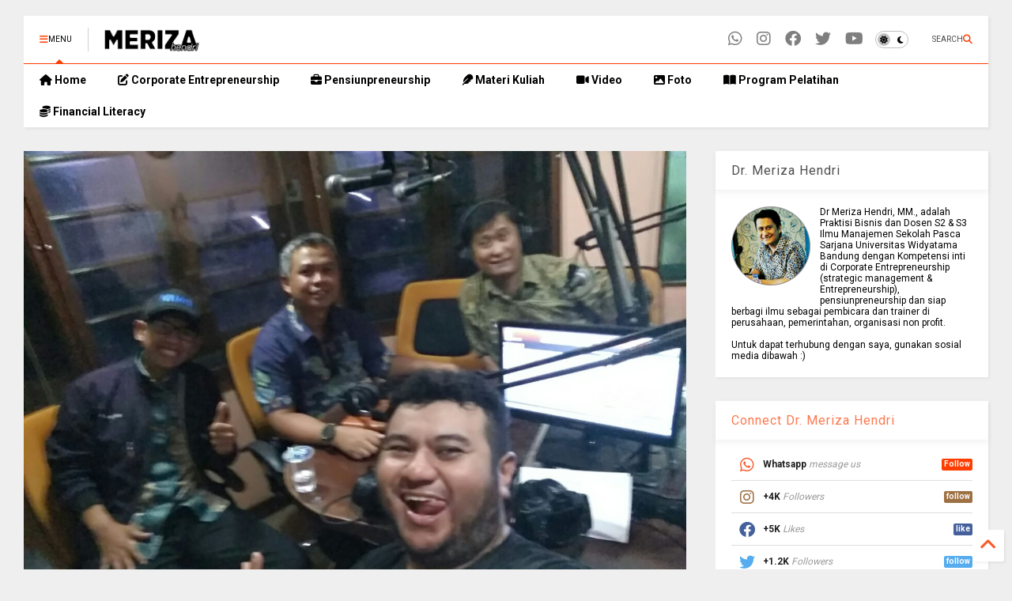

--- FILE ---
content_type: text/html; charset=UTF-8
request_url: https://www.drmerizahendri.com/2018/03/belbiz-on-radio-k-lite-1071-fm-23-maret.html
body_size: 21481
content:
<!DOCTYPE html>
<html class='v2' dir='ltr' lang='id' xmlns='https://www.w3.org/1999/xhtml' xmlns:b='https://www.google.com/2005/gml/b' xmlns:data='https://www.google.com/2005/gml/data' xmlns:expr='https://www.google.com/2005/gml/expr'>
<!--
<head>
<link href='https://www.blogger.com/static/v1/widgets/335934321-css_bundle_v2.css' rel='stylesheet' type='text/css'/>

-->
<head>
<link as='style' href='https://google-git.github.io/icon/css/all.min.css' onload='this.onload=null;this.rel=&#39;stylesheet&#39;' rel='preload'/>
<noscript><link href='https://google-git.github.io/icon/css/all.min.css' rel='stylesheet'/></noscript>
<link as='style' href='https://google-git.github.io/icon/v4-shims.css' onload='this.onload=null;this.rel=&#39;stylesheet&#39;' rel='preload'/>
<noscript><link href='https://google-git.github.io/icon/v4-shims.css' rel='stylesheet'/></noscript>
<link href='//github.io' rel='dns-prefetch'/><link href='//1.bp.blogspot.com' rel='dns-prefetch'/><link href='//28.2bp.blogspot.com' rel='dns-prefetch'/><link href='//3.bp.blogspot.com' rel='dns-prefetch'/><link href='//4.bp.blogspot.com' rel='dns-prefetch'/><link href='//www.blogger.com' rel='dns-prefetch'/><link href='//maxcdn.bootstrapcdn.com' rel='dns-prefetch'/><link href='//fonts.googleapis.com' rel='dns-prefetch'/><link href='//use.fontawesome.com' rel='dns-prefetch'/><link href='//ajax.googleapis.com' rel='dns-prefetch'/><link href='//resources.blogblog.com' rel='dns-prefetch'/><link href='//www.facebook.com' rel='dns-prefetch'/><link href='//plus.google.com' rel='dns-prefetch'/><link href='//twitter.com' rel='dns-prefetch'/><link href='//www.youtube.com' rel='dns-prefetch'/><link href='//feedburner.google.com' rel='dns-prefetch'/><link href='//www.pinterest.com' rel='dns-prefetch'/><link href='//www.linkedin.com' rel='dns-prefetch'/><link href='//www.behance.net' rel='dns-prefetch'/><link href='//feeds.feedburner.com' rel='dns-prefetch'/><link href='//github.com' rel='dns-prefetch'/><link href='//player.vimeo.com' rel='dns-prefetch'/><link href='//platform.twitter.com' rel='dns-prefetch'/><link href='//apis.google.com' rel='dns-prefetch'/><link href='//connect.facebook.net' rel='dns-prefetch'/><link href='//cdnjs.cloudflare.com' rel='dns-prefetch'/><link href='//www.google-analytics.com' rel='dns-prefetch'/><link href='//pagead2.googlesyndication.com' rel='dns-prefetch'/><link href='//googleads.g.doubleclick.net' rel='dns-prefetch'/><link href='//www.gstatic.com' rel='dns-prefetch'/><link href='//www.googletagservices.com' rel='dns-prefetch'/><link href='//static.xx.fbcdn.net' rel='dns-prefetch'/><link href='//tpc.googlesyndication.com' rel='dns-prefetch'/><link href='//syndication.twitter.com' rel='dns-prefetch'/><link href='//w.sharethis.com' rel='dns-prefetch'/><link href='//edge.sharethis.com' rel='dns-prefetch'/><link href='//t.sharethis.com' rel='dns-prefetch'/><link href='//x.disq.us' rel='dns-prefetch'/><link href='//s7.addthis.com' rel='dns-prefetch'/>
<meta charset='utf-8'/>
<meta content='#ff6200' name='theme-color'/>
<meta content='width=device-width,initial-scale=1.0,minimum-scale=1.0' name='viewport'/>
<script async='async' src='https://ajax.googleapis.com/ajax/libs/jquery/3.6.3/jquery.js' type='text/javascript'></script>
<script async='async' src='https://tiennguyenvan.github.io/cdn/magone/6.9.92/owl.min.js' type='text/javascript'></script>
<script async='async' id='main-js' src='https://tiennguyenvan.github.io/cdn/magone/6.9.92/main.js' type='text/javascript'></script>
<meta content='text/html; charset=UTF-8' http-equiv='Content-Type'/>
<meta content='blogger' name='generator'/>
<link href='https://www.drmerizahendri.com/favicon.ico' rel='icon' type='image/x-icon'/>
<link href='https://www.drmerizahendri.com/2018/03/belbiz-on-radio-k-lite-1071-fm-23-maret.html' rel='canonical'/>
<link rel="alternate" type="application/atom+xml" title="Dr. Meriza Hendri - Atom" href="https://www.drmerizahendri.com/feeds/posts/default" />
<link rel="alternate" type="application/rss+xml" title="Dr. Meriza Hendri - RSS" href="https://www.drmerizahendri.com/feeds/posts/default?alt=rss" />
<link rel="service.post" type="application/atom+xml" title="Dr. Meriza Hendri - Atom" href="https://www.blogger.com/feeds/2320783002042144598/posts/default" />

<link rel="alternate" type="application/atom+xml" title="Dr. Meriza Hendri - Atom" href="https://www.drmerizahendri.com/feeds/8503354278079723720/comments/default" />
<!--Can't find substitution for tag [blog.ieCssRetrofitLinks]-->
<link href='https://blogger.googleusercontent.com/img/b/R29vZ2xl/AVvXsEiWOIcGofuIOZEzExPJSnLdSUOTfwhx3MVq8l0UIbGOlnKS4ltoW_omWShgBLQnBdzDkTxydlI-71OqtXJiI6wfaI1KbObkgA4clUvZyUS_ZmXFUSlCqA3oGhiFJ-7hQ1MEQF0ldA7DfF4/s1600/db7dc85e-0cb5-499d-81c3-43fe6fe02bf7.jpg' rel='image_src'/>
<meta content='https://www.drmerizahendri.com/2018/03/belbiz-on-radio-k-lite-1071-fm-23-maret.html' property='og:url'/>
<meta content='Belbiz on Radio K-lite 107,1 fm  23 Maret 2018' property='og:title'/>
<meta content='Meriza Hendri adalah penulis, pembicara serta motivator bisnis manajemen entrepreneur serta pengelola web Strategi dan Bisnis, Strabiz dan GiMB.' property='og:description'/>
<meta content='https://blogger.googleusercontent.com/img/b/R29vZ2xl/AVvXsEiWOIcGofuIOZEzExPJSnLdSUOTfwhx3MVq8l0UIbGOlnKS4ltoW_omWShgBLQnBdzDkTxydlI-71OqtXJiI6wfaI1KbObkgA4clUvZyUS_ZmXFUSlCqA3oGhiFJ-7hQ1MEQF0ldA7DfF4/w1200-h630-p-k-no-nu/db7dc85e-0cb5-499d-81c3-43fe6fe02bf7.jpg' property='og:image'/>
<title>
Belbiz on Radio K-lite 107,1 fm  23 Maret 2018 | Dr. Meriza Hendri
</title>
<meta content='article' property='og:type'/>
<meta content='https://blogger.googleusercontent.com/img/b/R29vZ2xl/AVvXsEiWOIcGofuIOZEzExPJSnLdSUOTfwhx3MVq8l0UIbGOlnKS4ltoW_omWShgBLQnBdzDkTxydlI-71OqtXJiI6wfaI1KbObkgA4clUvZyUS_ZmXFUSlCqA3oGhiFJ-7hQ1MEQF0ldA7DfF4/w600-h315-p-k-no-nu/db7dc85e-0cb5-499d-81c3-43fe6fe02bf7.jpg' property='og:image'/>
<meta content='600' property='og:image:width'/>
<meta content='315' property='og:image:height'/>
<meta content='https://blogger.googleusercontent.com/img/b/R29vZ2xl/AVvXsEiWOIcGofuIOZEzExPJSnLdSUOTfwhx3MVq8l0UIbGOlnKS4ltoW_omWShgBLQnBdzDkTxydlI-71OqtXJiI6wfaI1KbObkgA4clUvZyUS_ZmXFUSlCqA3oGhiFJ-7hQ1MEQF0ldA7DfF4/w1200-h630-p-k-no-nu/db7dc85e-0cb5-499d-81c3-43fe6fe02bf7.jpg' property='twitter:image'/>
<meta content='summary_large_image' name='twitter:card'/>
<link as='image' href='https://blogger.googleusercontent.com/img/b/R29vZ2xl/AVvXsEiWOIcGofuIOZEzExPJSnLdSUOTfwhx3MVq8l0UIbGOlnKS4ltoW_omWShgBLQnBdzDkTxydlI-71OqtXJiI6wfaI1KbObkgA4clUvZyUS_ZmXFUSlCqA3oGhiFJ-7hQ1MEQF0ldA7DfF4/s1600/db7dc85e-0cb5-499d-81c3-43fe6fe02bf7.jpg' rel='preload'/>
<meta content='Dr. Meriza Hendri' property='og:site_name'/>

<meta property='fb:app_id' content='403849583055028'/>


<script type='text/javascript'>var FACEBOOK_APP_ID = '403849583055028';</script>
<!--dis-bing-index-archive-pages-start-->
<style type='text/css'>@font-face{font-family:'Roboto';font-style:normal;font-weight:400;font-stretch:100%;font-display:swap;src:url(//fonts.gstatic.com/s/roboto/v50/KFO7CnqEu92Fr1ME7kSn66aGLdTylUAMa3GUBHMdazTgWw.woff2)format('woff2');unicode-range:U+0460-052F,U+1C80-1C8A,U+20B4,U+2DE0-2DFF,U+A640-A69F,U+FE2E-FE2F;}@font-face{font-family:'Roboto';font-style:normal;font-weight:400;font-stretch:100%;font-display:swap;src:url(//fonts.gstatic.com/s/roboto/v50/KFO7CnqEu92Fr1ME7kSn66aGLdTylUAMa3iUBHMdazTgWw.woff2)format('woff2');unicode-range:U+0301,U+0400-045F,U+0490-0491,U+04B0-04B1,U+2116;}@font-face{font-family:'Roboto';font-style:normal;font-weight:400;font-stretch:100%;font-display:swap;src:url(//fonts.gstatic.com/s/roboto/v50/KFO7CnqEu92Fr1ME7kSn66aGLdTylUAMa3CUBHMdazTgWw.woff2)format('woff2');unicode-range:U+1F00-1FFF;}@font-face{font-family:'Roboto';font-style:normal;font-weight:400;font-stretch:100%;font-display:swap;src:url(//fonts.gstatic.com/s/roboto/v50/KFO7CnqEu92Fr1ME7kSn66aGLdTylUAMa3-UBHMdazTgWw.woff2)format('woff2');unicode-range:U+0370-0377,U+037A-037F,U+0384-038A,U+038C,U+038E-03A1,U+03A3-03FF;}@font-face{font-family:'Roboto';font-style:normal;font-weight:400;font-stretch:100%;font-display:swap;src:url(//fonts.gstatic.com/s/roboto/v50/KFO7CnqEu92Fr1ME7kSn66aGLdTylUAMawCUBHMdazTgWw.woff2)format('woff2');unicode-range:U+0302-0303,U+0305,U+0307-0308,U+0310,U+0312,U+0315,U+031A,U+0326-0327,U+032C,U+032F-0330,U+0332-0333,U+0338,U+033A,U+0346,U+034D,U+0391-03A1,U+03A3-03A9,U+03B1-03C9,U+03D1,U+03D5-03D6,U+03F0-03F1,U+03F4-03F5,U+2016-2017,U+2034-2038,U+203C,U+2040,U+2043,U+2047,U+2050,U+2057,U+205F,U+2070-2071,U+2074-208E,U+2090-209C,U+20D0-20DC,U+20E1,U+20E5-20EF,U+2100-2112,U+2114-2115,U+2117-2121,U+2123-214F,U+2190,U+2192,U+2194-21AE,U+21B0-21E5,U+21F1-21F2,U+21F4-2211,U+2213-2214,U+2216-22FF,U+2308-230B,U+2310,U+2319,U+231C-2321,U+2336-237A,U+237C,U+2395,U+239B-23B7,U+23D0,U+23DC-23E1,U+2474-2475,U+25AF,U+25B3,U+25B7,U+25BD,U+25C1,U+25CA,U+25CC,U+25FB,U+266D-266F,U+27C0-27FF,U+2900-2AFF,U+2B0E-2B11,U+2B30-2B4C,U+2BFE,U+3030,U+FF5B,U+FF5D,U+1D400-1D7FF,U+1EE00-1EEFF;}@font-face{font-family:'Roboto';font-style:normal;font-weight:400;font-stretch:100%;font-display:swap;src:url(//fonts.gstatic.com/s/roboto/v50/KFO7CnqEu92Fr1ME7kSn66aGLdTylUAMaxKUBHMdazTgWw.woff2)format('woff2');unicode-range:U+0001-000C,U+000E-001F,U+007F-009F,U+20DD-20E0,U+20E2-20E4,U+2150-218F,U+2190,U+2192,U+2194-2199,U+21AF,U+21E6-21F0,U+21F3,U+2218-2219,U+2299,U+22C4-22C6,U+2300-243F,U+2440-244A,U+2460-24FF,U+25A0-27BF,U+2800-28FF,U+2921-2922,U+2981,U+29BF,U+29EB,U+2B00-2BFF,U+4DC0-4DFF,U+FFF9-FFFB,U+10140-1018E,U+10190-1019C,U+101A0,U+101D0-101FD,U+102E0-102FB,U+10E60-10E7E,U+1D2C0-1D2D3,U+1D2E0-1D37F,U+1F000-1F0FF,U+1F100-1F1AD,U+1F1E6-1F1FF,U+1F30D-1F30F,U+1F315,U+1F31C,U+1F31E,U+1F320-1F32C,U+1F336,U+1F378,U+1F37D,U+1F382,U+1F393-1F39F,U+1F3A7-1F3A8,U+1F3AC-1F3AF,U+1F3C2,U+1F3C4-1F3C6,U+1F3CA-1F3CE,U+1F3D4-1F3E0,U+1F3ED,U+1F3F1-1F3F3,U+1F3F5-1F3F7,U+1F408,U+1F415,U+1F41F,U+1F426,U+1F43F,U+1F441-1F442,U+1F444,U+1F446-1F449,U+1F44C-1F44E,U+1F453,U+1F46A,U+1F47D,U+1F4A3,U+1F4B0,U+1F4B3,U+1F4B9,U+1F4BB,U+1F4BF,U+1F4C8-1F4CB,U+1F4D6,U+1F4DA,U+1F4DF,U+1F4E3-1F4E6,U+1F4EA-1F4ED,U+1F4F7,U+1F4F9-1F4FB,U+1F4FD-1F4FE,U+1F503,U+1F507-1F50B,U+1F50D,U+1F512-1F513,U+1F53E-1F54A,U+1F54F-1F5FA,U+1F610,U+1F650-1F67F,U+1F687,U+1F68D,U+1F691,U+1F694,U+1F698,U+1F6AD,U+1F6B2,U+1F6B9-1F6BA,U+1F6BC,U+1F6C6-1F6CF,U+1F6D3-1F6D7,U+1F6E0-1F6EA,U+1F6F0-1F6F3,U+1F6F7-1F6FC,U+1F700-1F7FF,U+1F800-1F80B,U+1F810-1F847,U+1F850-1F859,U+1F860-1F887,U+1F890-1F8AD,U+1F8B0-1F8BB,U+1F8C0-1F8C1,U+1F900-1F90B,U+1F93B,U+1F946,U+1F984,U+1F996,U+1F9E9,U+1FA00-1FA6F,U+1FA70-1FA7C,U+1FA80-1FA89,U+1FA8F-1FAC6,U+1FACE-1FADC,U+1FADF-1FAE9,U+1FAF0-1FAF8,U+1FB00-1FBFF;}@font-face{font-family:'Roboto';font-style:normal;font-weight:400;font-stretch:100%;font-display:swap;src:url(//fonts.gstatic.com/s/roboto/v50/KFO7CnqEu92Fr1ME7kSn66aGLdTylUAMa3OUBHMdazTgWw.woff2)format('woff2');unicode-range:U+0102-0103,U+0110-0111,U+0128-0129,U+0168-0169,U+01A0-01A1,U+01AF-01B0,U+0300-0301,U+0303-0304,U+0308-0309,U+0323,U+0329,U+1EA0-1EF9,U+20AB;}@font-face{font-family:'Roboto';font-style:normal;font-weight:400;font-stretch:100%;font-display:swap;src:url(//fonts.gstatic.com/s/roboto/v50/KFO7CnqEu92Fr1ME7kSn66aGLdTylUAMa3KUBHMdazTgWw.woff2)format('woff2');unicode-range:U+0100-02BA,U+02BD-02C5,U+02C7-02CC,U+02CE-02D7,U+02DD-02FF,U+0304,U+0308,U+0329,U+1D00-1DBF,U+1E00-1E9F,U+1EF2-1EFF,U+2020,U+20A0-20AB,U+20AD-20C0,U+2113,U+2C60-2C7F,U+A720-A7FF;}@font-face{font-family:'Roboto';font-style:normal;font-weight:400;font-stretch:100%;font-display:swap;src:url(//fonts.gstatic.com/s/roboto/v50/KFO7CnqEu92Fr1ME7kSn66aGLdTylUAMa3yUBHMdazQ.woff2)format('woff2');unicode-range:U+0000-00FF,U+0131,U+0152-0153,U+02BB-02BC,U+02C6,U+02DA,U+02DC,U+0304,U+0308,U+0329,U+2000-206F,U+20AC,U+2122,U+2191,U+2193,U+2212,U+2215,U+FEFF,U+FFFD;}@font-face{font-family:'Roboto';font-style:normal;font-weight:700;font-stretch:100%;font-display:swap;src:url(//fonts.gstatic.com/s/roboto/v50/KFO7CnqEu92Fr1ME7kSn66aGLdTylUAMa3GUBHMdazTgWw.woff2)format('woff2');unicode-range:U+0460-052F,U+1C80-1C8A,U+20B4,U+2DE0-2DFF,U+A640-A69F,U+FE2E-FE2F;}@font-face{font-family:'Roboto';font-style:normal;font-weight:700;font-stretch:100%;font-display:swap;src:url(//fonts.gstatic.com/s/roboto/v50/KFO7CnqEu92Fr1ME7kSn66aGLdTylUAMa3iUBHMdazTgWw.woff2)format('woff2');unicode-range:U+0301,U+0400-045F,U+0490-0491,U+04B0-04B1,U+2116;}@font-face{font-family:'Roboto';font-style:normal;font-weight:700;font-stretch:100%;font-display:swap;src:url(//fonts.gstatic.com/s/roboto/v50/KFO7CnqEu92Fr1ME7kSn66aGLdTylUAMa3CUBHMdazTgWw.woff2)format('woff2');unicode-range:U+1F00-1FFF;}@font-face{font-family:'Roboto';font-style:normal;font-weight:700;font-stretch:100%;font-display:swap;src:url(//fonts.gstatic.com/s/roboto/v50/KFO7CnqEu92Fr1ME7kSn66aGLdTylUAMa3-UBHMdazTgWw.woff2)format('woff2');unicode-range:U+0370-0377,U+037A-037F,U+0384-038A,U+038C,U+038E-03A1,U+03A3-03FF;}@font-face{font-family:'Roboto';font-style:normal;font-weight:700;font-stretch:100%;font-display:swap;src:url(//fonts.gstatic.com/s/roboto/v50/KFO7CnqEu92Fr1ME7kSn66aGLdTylUAMawCUBHMdazTgWw.woff2)format('woff2');unicode-range:U+0302-0303,U+0305,U+0307-0308,U+0310,U+0312,U+0315,U+031A,U+0326-0327,U+032C,U+032F-0330,U+0332-0333,U+0338,U+033A,U+0346,U+034D,U+0391-03A1,U+03A3-03A9,U+03B1-03C9,U+03D1,U+03D5-03D6,U+03F0-03F1,U+03F4-03F5,U+2016-2017,U+2034-2038,U+203C,U+2040,U+2043,U+2047,U+2050,U+2057,U+205F,U+2070-2071,U+2074-208E,U+2090-209C,U+20D0-20DC,U+20E1,U+20E5-20EF,U+2100-2112,U+2114-2115,U+2117-2121,U+2123-214F,U+2190,U+2192,U+2194-21AE,U+21B0-21E5,U+21F1-21F2,U+21F4-2211,U+2213-2214,U+2216-22FF,U+2308-230B,U+2310,U+2319,U+231C-2321,U+2336-237A,U+237C,U+2395,U+239B-23B7,U+23D0,U+23DC-23E1,U+2474-2475,U+25AF,U+25B3,U+25B7,U+25BD,U+25C1,U+25CA,U+25CC,U+25FB,U+266D-266F,U+27C0-27FF,U+2900-2AFF,U+2B0E-2B11,U+2B30-2B4C,U+2BFE,U+3030,U+FF5B,U+FF5D,U+1D400-1D7FF,U+1EE00-1EEFF;}@font-face{font-family:'Roboto';font-style:normal;font-weight:700;font-stretch:100%;font-display:swap;src:url(//fonts.gstatic.com/s/roboto/v50/KFO7CnqEu92Fr1ME7kSn66aGLdTylUAMaxKUBHMdazTgWw.woff2)format('woff2');unicode-range:U+0001-000C,U+000E-001F,U+007F-009F,U+20DD-20E0,U+20E2-20E4,U+2150-218F,U+2190,U+2192,U+2194-2199,U+21AF,U+21E6-21F0,U+21F3,U+2218-2219,U+2299,U+22C4-22C6,U+2300-243F,U+2440-244A,U+2460-24FF,U+25A0-27BF,U+2800-28FF,U+2921-2922,U+2981,U+29BF,U+29EB,U+2B00-2BFF,U+4DC0-4DFF,U+FFF9-FFFB,U+10140-1018E,U+10190-1019C,U+101A0,U+101D0-101FD,U+102E0-102FB,U+10E60-10E7E,U+1D2C0-1D2D3,U+1D2E0-1D37F,U+1F000-1F0FF,U+1F100-1F1AD,U+1F1E6-1F1FF,U+1F30D-1F30F,U+1F315,U+1F31C,U+1F31E,U+1F320-1F32C,U+1F336,U+1F378,U+1F37D,U+1F382,U+1F393-1F39F,U+1F3A7-1F3A8,U+1F3AC-1F3AF,U+1F3C2,U+1F3C4-1F3C6,U+1F3CA-1F3CE,U+1F3D4-1F3E0,U+1F3ED,U+1F3F1-1F3F3,U+1F3F5-1F3F7,U+1F408,U+1F415,U+1F41F,U+1F426,U+1F43F,U+1F441-1F442,U+1F444,U+1F446-1F449,U+1F44C-1F44E,U+1F453,U+1F46A,U+1F47D,U+1F4A3,U+1F4B0,U+1F4B3,U+1F4B9,U+1F4BB,U+1F4BF,U+1F4C8-1F4CB,U+1F4D6,U+1F4DA,U+1F4DF,U+1F4E3-1F4E6,U+1F4EA-1F4ED,U+1F4F7,U+1F4F9-1F4FB,U+1F4FD-1F4FE,U+1F503,U+1F507-1F50B,U+1F50D,U+1F512-1F513,U+1F53E-1F54A,U+1F54F-1F5FA,U+1F610,U+1F650-1F67F,U+1F687,U+1F68D,U+1F691,U+1F694,U+1F698,U+1F6AD,U+1F6B2,U+1F6B9-1F6BA,U+1F6BC,U+1F6C6-1F6CF,U+1F6D3-1F6D7,U+1F6E0-1F6EA,U+1F6F0-1F6F3,U+1F6F7-1F6FC,U+1F700-1F7FF,U+1F800-1F80B,U+1F810-1F847,U+1F850-1F859,U+1F860-1F887,U+1F890-1F8AD,U+1F8B0-1F8BB,U+1F8C0-1F8C1,U+1F900-1F90B,U+1F93B,U+1F946,U+1F984,U+1F996,U+1F9E9,U+1FA00-1FA6F,U+1FA70-1FA7C,U+1FA80-1FA89,U+1FA8F-1FAC6,U+1FACE-1FADC,U+1FADF-1FAE9,U+1FAF0-1FAF8,U+1FB00-1FBFF;}@font-face{font-family:'Roboto';font-style:normal;font-weight:700;font-stretch:100%;font-display:swap;src:url(//fonts.gstatic.com/s/roboto/v50/KFO7CnqEu92Fr1ME7kSn66aGLdTylUAMa3OUBHMdazTgWw.woff2)format('woff2');unicode-range:U+0102-0103,U+0110-0111,U+0128-0129,U+0168-0169,U+01A0-01A1,U+01AF-01B0,U+0300-0301,U+0303-0304,U+0308-0309,U+0323,U+0329,U+1EA0-1EF9,U+20AB;}@font-face{font-family:'Roboto';font-style:normal;font-weight:700;font-stretch:100%;font-display:swap;src:url(//fonts.gstatic.com/s/roboto/v50/KFO7CnqEu92Fr1ME7kSn66aGLdTylUAMa3KUBHMdazTgWw.woff2)format('woff2');unicode-range:U+0100-02BA,U+02BD-02C5,U+02C7-02CC,U+02CE-02D7,U+02DD-02FF,U+0304,U+0308,U+0329,U+1D00-1DBF,U+1E00-1E9F,U+1EF2-1EFF,U+2020,U+20A0-20AB,U+20AD-20C0,U+2113,U+2C60-2C7F,U+A720-A7FF;}@font-face{font-family:'Roboto';font-style:normal;font-weight:700;font-stretch:100%;font-display:swap;src:url(//fonts.gstatic.com/s/roboto/v50/KFO7CnqEu92Fr1ME7kSn66aGLdTylUAMa3yUBHMdazQ.woff2)format('woff2');unicode-range:U+0000-00FF,U+0131,U+0152-0153,U+02BB-02BC,U+02C6,U+02DA,U+02DC,U+0304,U+0308,U+0329,U+2000-206F,U+20AC,U+2122,U+2191,U+2193,U+2212,U+2215,U+FEFF,U+FFFD;}</style>
<style id='page-skin-1' type='text/css'><!--
/*
-----------------------------------------------------------------------------
Template Name: MagOne
Template URI: https://sneeit.com/magone-multi-purpose-blogger-magazine-template/
Author: Tien Nguyen
Author URI: https://sneeit.com
Description: MagOne - Responsive Newspaper and Magazine Blogger Template
Version: 6.9.92
- Fixed: change script server to github
-----------------------------------------------------------------------------
----------------------------------------------------------------------------- */
/* Variable definitions
=======================
<Variable name="keycolor" description="Main Color" type="color" default="#FF3D00"/>
<Group description="Site" selector="body">
<Variable name="body.font" description="Font" type="font" default="normal normal 12px 'Roboto', sans-serif"/>
<Variable name="site.text.color" description="Text Color" type="color" default="#000000"/>
<Variable name="body.text.font" description="MagOne Body Font" type="font" default="15px Roboto, sans-serif"/>
<Variable name="body.link.color" description="MagOne Body Link color" type="color" default="#2196f3"/>
</Group>
<Group description="Backgrounds" selector="body">
<Variable name="body.background.color" description="Body Background" type="color" default="#efefef"/>
<Variable name="content.background.color" description="Entire Blog Background" type="color" default="#efefef"/>
<Variable name="header.background.color" description="Header Background" type="color" default="#ffffff"/>
</Group>
<Group description="Menu" selector="#PageList1">
<Variable name="menufont" description="Menu Main Items Font" type="font" default="normal bold 14px 'Roboto', sans-serif"/>
<Variable name="menucolor" description="Menu Main Items Color" type="color" default="#000000"/>
<Variable name="menucolorhover" description="Menu Main Items Hover Color" type="color" default="#777777"/>
<Variable name="menubackground" description="Menu Main Items Background" type="color" default="#ffffff"/>
<Variable name="menubackgroundhover" description="Menu Main Items Hover Background" type="color" default="#ffffff"/>
<Variable name="menusubcolor" description="Menu Sub Items Color" type="color" default="#cccccc"/>
<Variable name="menusubcolorhover" description="Menu Sub Items Hover Color" type="color" default="#ffffff"/>
<Variable name="menusubbackground" description="Menu Sub Items Background" type="color" default="#333333"/>
<Variable name="menucurcolor" description="Selected Menu Main Item Color" type="color" default="#FFFFFF"/>
<Variable name="menucurbackground" description="Selected Menu Main Item Background" type="color" default="#FF3D00"/>
</Group>
<Group description="Links" selector="body">
<Variable name="link.color" description="Link Color" type="color" default="#ff3d00"/>
<Variable name="link.visited.color" description="Visited Color" type="color" default="#EA3A00"/>
<Variable name="link.hover.color" description="Hover Color" type="color" default="#FF4D11"/>
</Group>
<Group description="Widgets - Gadgets" selector="#primary .widget">
<Variable name="wid.bg.color" description="Widget Background Color" type="color" default="#ffffff"/>
<Variable name="feedwid.title.font" description="Article Widgets Title" type="font" default="normal bold 23px 'Roboto', sans-serif"/>
<Variable name="sidewid.title.font" description="Right Sidebar Widgets Title" type="font" default="normal normal 16px 'Roboto', sans-serif"/>
<Variable name="blockitembghv" description="Background of Items in Blocks when Hover" type="color" default="#000000"/>
</Group>
<Group description="Post" selector="h1.post-title">
<Variable name="post.title.font" description="Post Title" type="font" default="normal normal 40px 'Roboto', sans-serif"/>
<Variable name="post.body.font" description="Post Body" type="font" default="normal normal 16px 'Roboto', sans-serif"/>
</Group>
<Group description="Slider" selector=".widget.slider">
<Variable name="slider.title.font" description="Slider Item Title" type="font" default="normal 400 30px 'Roboto', sans-serif"/>
<Variable name="posts.title.color" description="MagOne Post title color" type="color" default="#ffffff"/>
<Variable name="posts.icons.color" description="MagOne Post icons color" type="color" default="#ffffff"/>
<Variable name="tabs.font" description="MagOne Tabs Font" type="font" default="700 normal 15px Roboto"/>
<Variable name="labels.text.color" description="MagOne Label text color" type="color" default="#ffffff"/>
<Variable name="labels.background.color" description="MagOne Label bg color" type="color" default="#ffffff"/>
</Group>
<Variable name="body.background" description="Body Background" type="background"
color="#efefef" default="$(color) none repeat scroll top left"/>
<Variable name="body.background.override" description="Body Background Override" type="string" default=""/>
<Variable name="body.background.gradient.cap" description="Body Gradient Cap" type="url"
default="url(//www.blogblog.com/1kt/simple/gradients_light.png)"/>
<Variable name="body.background.gradient.tile" description="Body Gradient Tile" type="url"
default="url(//www.blogblog.com/1kt/simple/body_gradient_tile_light.png)"/>
<Group description="Dark Mode Site" selector="site">
<Variable name="darkkeycolor" description="Main Color for Dark Mode" type="color" default="#f6aa63"/>
<Variable name="darksite.text.color" description="Text Color for Dark Mode" type="color" default="#FFFFFF"/>
<Variable name="darkbody.background.color" description="Body Background for Dark Mode" type="color" default="#333333"/>
<Variable name="darkcontent.background.color" description="Entire Blog Background for Dark Mode" type="color" default="#212121"/>
<Variable name="darkheader.background.color" description="Header Background for Dark Mode" type="color" default="#181818"/>
<Variable name="darkmenucolor" description="Menu Main Items Color for Dark Mode" type="color" default="#eeeeee"/>
<Variable name="darkmenucolorhover" description="Menu Main Items Hover Color for Dark Mode" type="color" default="#cccccc"/>
<Variable name="darkmenubackground" description="Menu Main Items Background for Dark Mode" type="color" default="#181818"/>
<Variable name="darkmenubackgroundhover" description="Menu Main Items Hover Background for Dark Mode" type="color" default="#121212"/>
<Variable name="darkmenusubcolor" description="Menu Sub Items Color for Dark Mode" type="color" default="#cccccc"/>
<Variable name="darkmenusubcolorhover" description="Menu Sub Items Hover Color for Dark Mode" type="color" default="#ffffff"/>
<Variable name="darkmenusubbackground" description="Menu Sub Items Background for Dark Mode" type="color" default="#333333"/>
<Variable name="darkmenucurcolor" description="Selected Menu Main Item Color for Dark Mode" type="color" default="#FFFFFF"/>
<Variable name="darkmenucurbackground" description="Selected Menu Main Item Background for Dark Mode" type="color" default="#f6aa63"/>
<Variable name="darklink.color" description="Link Color for Dark Mode" type="color" default="#f6aa63"/>
<Variable name="darklink.visited.color" description="Visited Color for Dark Mode" type="color" default="#d8873a"/>
<Variable name="darklink.hover.color" description="Hover Color for Dark Mode" type="color" default="#ffbb7b"/>
<Variable name="darkwid.bg.color" description="Widget Background Color for Dark Mode" type="color" default="#181818"/>
<Variable name="posts.background.color" description="MagOne Blogger Comment Form Background Color" type="color" default="#ffffff"/>
<Variable name="body.text.color" description="MagOne Comment Form Text Color" type="color" default="#000000"/>
</Group>
*/
/*Variable Apply Here*/
a:link {text-decoration:none;color: #f85e2f;}
[data-mode="dark"] a:link {color: #f6aa63;}
a:visited {text-decoration:none;color: #e53904;}
[data-mode="dark"] a:visited {color: #d8873a;}
a:hover {color: #ff3d00; border-color: inherit!important}
body {font: normal normal 12px 'Roboto', sans-serif;color: #000000;background: #efefef none repeat scroll top left;}
.header-button .inner span, .header-social-icons ul li a, .header-social-icons ul li a:link, input,
.tab-link.active .tab-link-inner,  .feed.widget.ticker .item-title a, .feed.widget.list .item-title a, .feed.widget.list .meta-item-author,
.feed.widget.list .meta-item-date, .feed.widget.one .meta-item, .feed.widget.complex .item-title a,
.feed.widget.three .meta-item, .feed.widget.blogging .item-title a, .feed.widget.blogging .meta-item,
.feed.widget.right .meta-item, .feed.widget.left .meta-item,
.feed.widget.left .item .item-title a, .feed.widget.right .item .item-title a,
#footer .widget[id*="List"] li a, #footer .widget.social_icons li a,
a.post-meta, .shortcode-tab ul.tab-header li.ui-state-active a, .shortcode-vtab ul.tab-header li.ui-state-active a,
.shortcode-accordion .ui-state-active .accordion-title, .post-page-button.active, a.comments-title,
a.comment-date, .blogger-alt-comments .comment-header .datetime.secondary-text a,
.comment-footer a span, .blogger-alt-comments .comment-actions.secondary-text a {
color: #000000;
}
[data-mode="dark"] {color: #ffffff;background-color: #333333}
[data-mode="dark"] select, [data-mode="dark"] input, [data-mode="dark"] textarea {color: #ffffff; background-color: #111}
[data-mode="dark"] .header-button .inner span, [data-mode="dark"] .header-social-icons ul li a, [data-mode="dark"] .header-social-icons ul li a:link,
[data-mode="dark"] input, [data-mode="dark"] .tab-link.active .tab-link-inner,
[data-mode="dark"] .feed.widget.ticker .item-title a, [data-mode="dark"] .feed.widget.list .item-title a, [data-mode="dark"] .feed.widget.list .meta-item-author,
[data-mode="dark"] .feed.widget.list .meta-item-date, [data-mode="dark"] .feed.widget.one .meta-item, [data-mode="dark"] .feed.widget.complex .item-title a,
[data-mode="dark"] .feed.widget.three .meta-item, [data-mode="dark"] .feed.widget.blogging .item-title a, [data-mode="dark"] .feed.widget.blogging .meta-item,
[data-mode="dark"] .feed.widget.right .meta-item, [data-mode="dark"] .feed.widget.left .meta-item,
[data-mode="dark"] .feed.widget.left .item .item-title a, [data-mode="dark"] .feed.widget.right .item .item-title a,
[data-mode="dark"] #footer .widget[id*="List"] li a, [data-mode="dark"] #footer .widget.social_icons li a,
[data-mode="dark"] a.post-meta, [data-mode="dark"] .shortcode-tab ul.tab-header li.ui-state-active a,
[data-mode="dark"] .shortcode-vtab ul.tab-header li.ui-state-active a,
[data-mode="dark"] .shortcode-accordion .ui-state-active .accordion-title, [data-mode="dark"] .post-page-button.active,
[data-mode="dark"] a.comments-title, [data-mode="dark"] a.comment-date, [data-mode="dark"] .blogger-alt-comments .comment-header .datetime.secondary-text a,
[data-mode="dark"] .comment-footer a span, [data-mode="dark"] .blogger-alt-comments .comment-actions.secondary-text a {
color: #ffffff;
}
[data-mode="dark"] a:hover {color: #ffbb7b;}
.color {color: #ff3d00;}
[data-mode="dark"] .color {color: #f6aa63;}
.border {border-color: #ff3d00;}
[data-mode="dark"] .border {border-color: #f6aa63;}
.bg {background-color: #ff3d00;}
[data-mode="dark"] .bg {background-color: #f6aa63;}
.header-bg, #header.sticky {background-color:#ffffff;}
[data-mode="dark"] .header-bg, [data-mode="dark"] #header.sticky {background-color:#181818;}
#sidebar .widget, .feed.widget.ticker .widget-content, .feed.widget .item, .feed.widget.blogging .widget-content,
#blog-pager a, .post-body-inner table, a.feed-widget-pagination-button, .post-page-button,
.shortcode-tab, .shortcode-vtab, .shortcode-accordion, a.archive-page-pagination-button,
a.scroll-up, .post-share-buttons-url, .footer-inner, .locked-content, .post-related-inner,
.comment-form-message, .shortcode-message .message-content, .wrapper.white-post-inner .post-body-inner
{
background: #ffffff
}
[data-mode="dark"] #sidebar .widget, [data-mode="dark"] .feed.widget.ticker .widget-content, [data-mode="dark"] .feed.widget .item,
[data-mode="dark"] .feed.widget.blogging .widget-content, [data-mode="dark"] #blog-pager a,
[data-mode="dark"] .post-body-inner table, [data-mode="dark"] a.feed-widget-pagination-button, [data-mode="dark"] .post-page-button,
[data-mode="dark"] .shortcode-tab, [data-mode="dark"] .shortcode-vtab, [data-mode="dark"] .shortcode-accordion, [data-mode="dark"] a.archive-page-pagination-button,
[data-mode="dark"] a.scroll-up, [data-mode="dark"] .post-share-buttons-url, [data-mode="dark"] .footer-inner, [data-mode="dark"] .locked-content, [data-mode="dark"] .post-related-inner,
[data-mode="dark"] .comment-form-message, [data-mode="dark"] .shortcode-message .message-content, [data-mode="dark"] .wrapper.white-post-inner .post-body-inner
{
background: #181818
}
.wrapper {background-color:#efefef;max-width: 100%;margin: auto;opacity: 0}
[data-mode="dark"] .wrapper {background-color:#212121}
a.comments-title.active {background-color: #efefef}
[data-mode="dark"] a.comments-title.active {background-color: #212121}
.wrapper.preview {opacity: 1}
.post-body {font: normal normal 16px 'Roboto', sans-serif;}
.main-menu {border-top: 1px solid #ff3d00;}
[data-mode="dark"] .main-menu {border-top: 1px solid #f6aa63;}
.main-menu ul.sub-menu li:hover > a {border-left: 2px solid #ff3d00;}
[data-mode="dark"] .main-menu ul.sub-menu li:hover > a {border-left-color: #f6aa63;}
.main-menu .menu-item-mega > .menu-item-inner > .sub-menu > li li:hover a {border-left: 1px solid #ff3d00;}
[data-mode="dark"] .main-menu .menu-item-mega > .menu-item-inner > .sub-menu > li li:hover a {border-left: 1px solid #f6aa63;}
.main-menu ul.sub-menu li:hover > a,
.main-menu .menu-item-mega > .menu-item-inner > .sub-menu,
.main-menu .menu-item-mega > .menu-item-inner > .sub-menu > li li:hover a {border-color: #ff3d00!important;}
[data-mode="dark"] .main-menu ul.sub-menu li:hover > a,
[data-mode="dark"] .main-menu .menu-item-mega > .menu-item-inner > .sub-menu,
[data-mode="dark"] .main-menu .menu-item-mega > .menu-item-inner > .sub-menu > li li:hover a {border-color: #f6aa63!important;}
.header-social-icons ul li a:hover {color: #ff3d00;}
[data-mode="dark"] .header-social-icons ul li a:hover {color: #f6aa63;}
.feed-widget-header .widget-title {font: normal bold 23px 'Roboto', sans-serif;}
.slider-item .item-readmore:hover {background: #ff3d00}
[data-mode="dark"] .slider-item .item-readmore:hover {background: #f6aa63}
.owl-dot.active {background: #ff3d00;}
[data-mode="dark"] .owl-dot.active {background: #f6aa63;}
#main-sidebar .widget > h2, #main-sidebar .feed-widget-header, #main-sidebar .feed-widget-header h2 {font: normal normal 16px 'Roboto', sans-serif;}
#main-sidebar .widget.FollowByEmail .follow-by-email-submit {background: #ff3d00;}
[data-mode="dark"] #main-sidebar .widget.FollowByEmail .follow-by-email-submit {background: #f6aa63;}
#footer .widget.social_icons li a:hover {color: #ff3d00;}
[data-mode="dark"] #footer .widget.social_icons li a:hover {color: #f6aa63;}
#footer .FollowByEmail .follow-by-email-submit {background: #ff3d00;}
[data-mode="dark"] #footer .FollowByEmail .follow-by-email-submit {background: #f6aa63;}
h1.post-title {font: normal normal 40px 'Roboto', sans-serif;}
.feed.widget .feed-widget-header {border-color: #ff3d00;}
[data-mode="dark"] .feed.widget .feed-widget-header {border-color: #f6aa63;}
.feed.widget.box-title h2.widget-title {background: #ff3d00;}
[data-mode="dark"] .feed.widget.box-title h2.widget-title {background: #f6aa63;}
.social_counter {color: #ff3d00}
[data-mode="dark"] .social_counter {color: #f6aa63}
.social_counter .button {background: #ff3d00}
[data-mode="dark"] .social_counter .button {background: #f6aa63}
.main-menu {background: #ffffff;}
[data-mode="dark"] .main-menu {background: #181818;}
.main-menu ul.menu > li > a {color: #000000;font: normal bold 14px 'Roboto', sans-serif;}
[data-mode="dark"] .main-menu ul.menu > li > a {color: #eeeeee}
.main-menu ul.menu > li:hover > a {color: #777777;background: #ffffff;}
[data-mode="dark"] .main-menu ul.menu > li:hover > a {color: #cccccc;background: #121212;}
.main-menu ul.sub-menu,
.main-menu .menu-item-mega-label .menu-item-inner {	background: #333333; }
[data-mode="dark"] .main-menu ul.sub-menu,
[data-mode="dark"] .main-menu .menu-item-mega-label .menu-item-inner {	background: #333333; }
.main-menu ul.sub-menu a { color: #cccccc; }
[data-mode="dark"] .main-menu ul.sub-menu a { color: #cccccc; }
.main-menu ul.sub-menu li:hover > a { color: #ffffff; }
[data-mode="dark"] .main-menu ul.sub-menu li:hover > a { color: #ffffff; }
.main-menu ul.menu > li.menu-item-current > a {background: #FF3D00; color: #ffffff!important;}
[data-mode="dark"] .main-menu ul.menu > li.menu-item-current > a {background: #f6aa63; color: #ffffff!important;}
.feed.widget .thumbnail { background: #000000 }
.mobile-menu .menu { border-top: 1px solid #ff3d00; }
[data-mode="dark"] .mobile-menu .menu { border-top: 1px solid #f6aa63; }
.slider-item .item-title {font:normal 400 30px 'Roboto', sans-serif}
input, select, textarea, checkbox, radio {background: none}
form a[class*="button"],
form button[class*="button"],
form input[class*="button"],
form input[type="submit"]{background:#ff3d00!important}
[data-mode="dark"] form a[class*="button"],
[data-mode="dark"] form button[class*="button"],
[data-mode="dark"] form input[class*="button"],
[data-mode="dark"] form input[type="submit"]{background:#f6aa63!important}
/*MAIN LAYOUT*/
.main-loader {
position: fixed;
width: 100%;
height: 100%;
}
.main-loader .inner {
position: absolute;
width: 100%;
height: 1px;
text-align: center;
top: 35%;
}
.wrapper {
padding: 20px 20px 30px 20px;
max-width: 100%;
width: /*-var-wrapper-width-start*/1260px/*-var-wrapper-width-end*/;
box-sizing: border-box;
}
#content {
float: left;
/*-var-content-width-start-*/width: 68.68%;/*-var-content-width-end-*/
}
#main-sidebar {
float: right;
/*-var-sidebar-width-start-*/width: 28.31%;/*-var-sidebar-width-end-*/
}
/* - sticky sidebar */
#sidebar {
padding-top: 0.1px; /* to prevent margin of widget collapse sidebar height */
}
#sidebar.fix-top {
position: fixed;
top: 0!important;
bottom: auto!important;
}
#sidebar.fix-bot {
position: fixed;
top: auto!important;
bottom: 0!important;
}
#sidebar.abs-stay {
position: absolute;
bottom: auto!important;
left: auto!important;
right: 0!important;
}
#sidebar.abs-bot {
position: absolute;
top: auto!important;
bottom: 0!important;
left: auto!important;
right: 0!important;
}
/*amp*/
amp-img, amp-youtube, amp-iframe, noscript.amp {
display: none!important;
}
i[class*="gi "] {
font-family: 'GoogleIcon'!important;
}
{/* .gib {font-family: "Google Icon 5 Brands"!important;} */}

--></style>
<link as='style' href='https://cdnjs.cloudflare.com/ajax/libs/animate.css/4.1.1/animate.min.css' id='animate-css' onload='this.onload=null;this.rel=&#39;stylesheet&#39;' rel='preload'/>
<link as='style' href='https://tiennguyenvan.github.io/cdn/magone/6.9.92/main.scss.css' id='main-css' onload='this.onload=null;this.rel=&#39;stylesheet&#39;' rel='preload'/>
<!--[if IE]> <style type="text/css"> .ie-sharing-buttons {display: block} pre.code-box br { display: inline!important; } .inb, a.button, .shortcode-accordion .accordion-title-text, .shortcode-accordion .accordion-title-icon-inactive, .shortcode-accordion .ui-state-active .accordion-title-icon-active { *display: inline; zoom: 1; } </style> <![endif]-->
<!--[if lt IE 8]> <style type="text/css"> .owl-dot {text-align: center; width: 100%} .main-menu .menu .arrow, .owl-dot, .feed.widget.sticky .item-labels, .feed.widget.three .item-labels, .feed.widget.complex .item-0 .item-labels, .carousel .item-labels, .feed.widget.left .item-0 .item-labels, .feed.widget.right .item-0 .item-labels, .feed.widget.one .item-labels, .feed.widget.two .item-labels, .post-breadcrumb > *, a.post-meta, a.post-label .label-name, .post-label span.label-count, .post-label span.label-count-value {*display: inline;zoom: 1;} .main-menu ul.sub-menu {width: 180px;} .main-menu .sub-menu .arrow {display: none;} .main-menu ul.menu li {list-style:none} .main-menu .menu-item-mega .menu-item-inner .sub-menu li {width: 24%;} .main-menu .menu-item-mega .menu-item-inner .sub-menu .sub-menu li {width: 100%;} li.menu-item-mega-label .sub-menu {top: 0} .main-menu li.menu-item-mega-label.finished .menu-item-inner .menu-mega-content .item {max-width: 22%} .menu-mega-content .item .item-thumbnail img {min-width: 100%;min-height: 100%;margin: 0!important;} .feed.widget.complex .item {max-width: 47.9%;} .footer-col {margin: 0 0 0 3.9%;padding: 0 0 0 3.9%;} #footer-menu li {max-width: 49.9%} .widget.social_icons {display: none!important} #footer .FollowByEmail .follow-by-email-address, #main-sidebar .widget.FollowByEmail .follow-by-email-address {padding: 7px!important;width: 100px} #footer .FollowByEmail {height: 90px} </style> <![endif]-->
<!--[if lt IE 9]> <style type="text/css"> .main-menu ul.menu li a i.gi {margin-right:3px;} .post-body-inner img {diplay:block;min-width: 300px;width:100%} </style> <![endif]-->
<!--var-custom-header-html-start--><!--var-custom-header-html-end-->
<!-- end of AMP check -->
<link href='https://www.blogger.com/dyn-css/authorization.css?targetBlogID=2320783002042144598&amp;zx=65f07d63-fcaf-4ef5-9193-516cd4b25308' media='none' onload='if(media!=&#39;all&#39;)media=&#39;all&#39;' rel='stylesheet'/><noscript><link href='https://www.blogger.com/dyn-css/authorization.css?targetBlogID=2320783002042144598&amp;zx=65f07d63-fcaf-4ef5-9193-516cd4b25308' rel='stylesheet'/></noscript>
<meta name='google-adsense-platform-account' content='ca-host-pub-1556223355139109'/>
<meta name='google-adsense-platform-domain' content='blogspot.com'/>

</head>
<body class='item' data-mode='light'><!--theme-mode-start-->
<!--theme-mode-end-->
<!--main-loader-start--><!--main-loader-end-->


	
	
	<div class='wrapper item'>

<div class='hide section' id='admin-header-custom-html-code'><div class='widget HTML' data-version='1' id='HTML100'>
</div></div>
<div class='wide'>
<!-- YOUR XML CODE START HERE ################################################### -->
<header id='header'>
<!--top-bar-->
<!--auto-height-logo-->
		<div class="top-page-wrapper">
	
<!--auto-height-logo-->
<div class='no-items section' id='top-page'></div>
<!--auto-height-logo-->
		</div>	
	
<div class='clear'></div>
<div class='header-bg section' id='header-section'><div class='widget Header' data-version='1' id='Header1'>
<a class='main-menu-toggle header-button toggle-button active' id='main-menu-toggle'><span class='inner'><i class='gis gi-bars color'></i>
<span data-l10n='MENU'>MENU</span></span><span class='arrow border'></span></a>
<a class='main-menu-toggle header-button toggle-button mobile' id='main-menu-toggle-mobile'><span class='inner'><i class='gis gi-bars color'></i>
<span data-l10n='MENU'>MENU</span></span><span class='arrow border'></span></a>
<h2 class='blog-title'>
<a href='https://www.drmerizahendri.com/'>
<img alt='Dr. Meriza Hendri' height='69px; ' id='Header1_headerimg' src='https://blogger.googleusercontent.com/img/a/AVvXsEh0raej6cFRMltdYNhRd1RIqcYmtz5q3ywNR_AEALL8GCEI-mELto--nxunSWb5bzPGO4hBQgbVlzFJltPFdvFY5vRY72gQ12LTknkk8IroTIMo8KneXQn_EIEVil7nc5TkuWkGNEwuxOz_Jn5aH1ahnvX1BzMqVTxIDw8rxdlJRr0SJmKP7ZjliVndVtff=s277' width='277px; '/>
<span style='position: fixed;top: -999999px;'>Dr. Meriza Hendri</span>
</a>
</h2>
<a class='header-button' id='search-toggle'><span class='inner'><span data-l10n='SEARCH'>SEARCH</span>
<i class='gis gi-search color'></i></span></a>
<div class='header-mode-toggle header-button'>
<input class='header-mode-toggle-checkbox' id='header-mode-toggle-checkbox' type='checkbox'/>
<label for='header-mode-toggle-checkbox'>
<i class='gis gi-sun'></i>
<div class='ball'></div>
<i class='gis gi-moon'></i>
</label>
</div>
<script type='text/javascript'>
					let mode = localStorage.getItem('theme-mode');
					
					if (!mode) mode = document.body.getAttribute('data-mode')										
					document.body.setAttribute('data-mode', mode === 'dark' ? 'dark': 'light');
					document.getElementById('header-mode-toggle-checkbox').checked = mode === 'dark';
					
				</script>
<div class='header-social-icons'></div>
</div><div class='widget PageList' data-version='1' id='PageList1'>
<ul class='menu'><li class='menu-item-type-custom menu-item' data-class='' data-enable_mega='' data-icon='gi-home'><a data-href-default='https://magonedemo.blogspot.com/' data-text-default='Home' href='https://www.drmerizahendri.com/'>Home</a></li><li class='menu-item-type-label menu-item' data-class='' data-enable_mega='true' data-icon='fa-pen-to-square'><a data-href-default='#' data-text-default='Demos' href='https://www.drmerizahendri.com/search/label/Corporate%20Entrepreneurship'>Corporate Entrepreneurship</a></li><li class='menu-item-type-label menu-item' data-class='' data-enable_mega='true' data-icon='fa-briefcase'><a data-href-default='#' data-text-default='Drop Down' href='https://www.drmerizahendri.com/search/label/Pensiunpreneurship'>Pensiunpreneurship</a></li><li class='menu-item-type-label menu-item' data-class='' data-enable_mega='true' data-icon='fa-feather'><a data-href-default='/search/label/Staff%20Pick' data-text-default='Mega Label' href='https://www.drmerizahendri.com/search/label/Materi%20Kuliah'>Materi Kuliah</a></li><li class='menu-item-type-label menu-item' data-class='' data-enable_mega='true' data-icon='fa-video'><a data-href-default='#' data-text-default='Video' href='https://www.drmerizahendri.com/search/label/Video'>Video</a></li><li class='menu-item-type-label menu-item' data-class='' data-enable_mega='true' data-icon='fa-image'><a data-href-default='#' data-text-default='Foto' href='https://www.drmerizahendri.com/search/label/Foto'>Foto</a></li><li class='menu-item-type-label menu-item' data-class='' data-enable_mega='true' data-icon='fa-book-open'><a data-href-default='#' data-text-default='Buku' href='https://www.drmerizahendri.com/search/label/Program%20Pelatihan'>Program Pelatihan</a></li><li class='menu-item-type-label menu-item' data-class='' data-enable_mega='true' data-icon='fa-coins'><a data-href-default='/search/label/Financial%20Literacy' data-text-default='Financial Literacy' href='/search/label/Financial%20Literacy'>Financial Literacy</a></li></ul>
</div><div class='widget LinkList' data-version='1' id='LinkList1'>
<h2>Header$type=social_icons</h2>
<div class='widget-content'>
<ul>
<li><a href='https://wa.me/+628112252555'>whatsapp</a></li>
<li><a href='https://www.instagram.com/merizahendri/'>instagram</a></li>
<li><a href='https://www.facebook.com/meriza.hendri'>facebook</a></li>
<li><a href='https://twitter.com/MerizaHendri'>twitter</a></li>
<li><a href='https://www.youtube.com/@merizahendri6784'>youtube</a></li>
</ul>
<div class='clear'></div>
</div>
</div></div>
<!-- end of check AMP -->
</header>
<div class='clear'></div>
<div id='primary'>
<div class='clear no-items section' id='header-wide'></div>
<div id='inner-primary'>
<div id='content'>
<div class='no-items section' id='content-section-wide-top'></div>
<div class='section' id='content-section-2'><div class='widget HTML' data-version='1' id='HTML4'>
</div><div class='widget Blog' data-version='1' id='Blog1'>
<div class='blog-posts hfeed'>
<!--Can't find substitution for tag [defaultAdStart]-->
<div class='post-outer'>
<div class='post hentry' itemprop='blogPost' itemscope='itemscope' itemtype='https://schema.org/BlogPosting https://schema.org/NewsArticle'>
<a content='https://blogger.googleusercontent.com/img/b/R29vZ2xl/AVvXsEiWOIcGofuIOZEzExPJSnLdSUOTfwhx3MVq8l0UIbGOlnKS4ltoW_omWShgBLQnBdzDkTxydlI-71OqtXJiI6wfaI1KbObkgA4clUvZyUS_ZmXFUSlCqA3oGhiFJ-7hQ1MEQF0ldA7DfF4/s1600/db7dc85e-0cb5-499d-81c3-43fe6fe02bf7.jpg' itemprop='thumbnailUrl'></a>
<a href='https://www.drmerizahendri.com/2018/03/belbiz-on-radio-k-lite-1071-fm-23-maret.html' itemprop='mainEntityOfPage'></a>
<div class='post-header'>
<a class='post-id' data-id='8503354278079723720' name='8503354278079723720'></a>
<div class='post-breadcrumb'></div>
<span itemscope='' itemtype='https://schema.org/BreadcrumbList'>
<span itemprop='itemListElement' itemscope='' itemtype='https://schema.org/ListItem'>
<meta content='https://www.drmerizahendri.com/search/label/BELBIZ%20ON%20RADIO%20K-LITE' itemprop='item'/>
<meta content='BELBIZ ON RADIO K-LITE' itemprop='name'/>
<meta content='1' itemprop='position'/>
</span>
</span>
<span itemscope='' itemtype='https://schema.org/BreadcrumbList'>
<span itemprop='itemListElement' itemscope='' itemtype='https://schema.org/ListItem'>
<meta content='https://www.drmerizahendri.com/search/label/Meriza%20Gallery' itemprop='item'/>
<meta content='Meriza Gallery' itemprop='name'/>
<meta content='1' itemprop='position'/>
</span>
</span>
<h1 class='post-title entry-title' itemprop='name headline'>Belbiz on Radio K-lite 107,1 fm  23 Maret 2018</h1>
<div class='post-sub-title-wrapper'></div>
<div class='post-meta-wrapper'>
<a class='author post-meta post-meta-author vcard g-profile' href='https://www.blogger.com/profile/14241646926663510119' id='post-author-link' rel='author' title='author profile'>
<i class='gi-regular gi-user gi-lg gi-light'></i>
<span class='fn'>Meriza Hendri</span>
</a>
<a class='post-meta post-meta-date timestamp-link' data-dateHeader='Senin, 26 Maret 2018' href='https://www.drmerizahendri.com/2018/03/belbiz-on-radio-k-lite-1071-fm-23-maret.html' rel='bookmark' title='permanent link'>
<i class='gi-regular gi-clock gi-lg gi-light'></i>
<span class='value'>Senin, 26 Maret 2018</span>
</a>
<abbr class='hide entry-date published updated' itemprop='datePublished dateModified' title='2018-03-26T09:27:00+07:00'>
<span class='value'>2018-03-26T09:27:00+07:00</span>
</abbr>
<span class='item-control blog-admin pid-1708631843'>
<a class='post-meta' href='https://www.blogger.com/blog/post/edit/2320783002042144598/8503354278079723720' title='Edit Entri'>
<i class='gis gi-pencil'></i>
<span><span data-l10n='Edit this post'>Edit this post</span></span>
</a>
</span>
</div>
</div>
<div class='post-body entry-content' id='post-body-8503354278079723720' itemprop='description articleBody'>
<div class='post-ads'>
</div>
<div class='post-right'>
<p class='post-excerpt' itemprop='description'>
</p>
<div class='post-break-links'></div>
</div>
<div style='clear: both;'></div>
<div class='post-body-inner'><div class="separator" style="clear: both; text-align: center;">
<a href="https://blogger.googleusercontent.com/img/b/R29vZ2xl/AVvXsEiWOIcGofuIOZEzExPJSnLdSUOTfwhx3MVq8l0UIbGOlnKS4ltoW_omWShgBLQnBdzDkTxydlI-71OqtXJiI6wfaI1KbObkgA4clUvZyUS_ZmXFUSlCqA3oGhiFJ-7hQ1MEQF0ldA7DfF4/s1600/db7dc85e-0cb5-499d-81c3-43fe6fe02bf7.jpg" imageanchor="1" style="margin-left: 1em; margin-right: 1em;"><img border="0" data-original-height="959" data-original-width="1280" src="https://blogger.googleusercontent.com/img/b/R29vZ2xl/AVvXsEiWOIcGofuIOZEzExPJSnLdSUOTfwhx3MVq8l0UIbGOlnKS4ltoW_omWShgBLQnBdzDkTxydlI-71OqtXJiI6wfaI1KbObkgA4clUvZyUS_ZmXFUSlCqA3oGhiFJ-7hQ1MEQF0ldA7DfF4/s1600/db7dc85e-0cb5-499d-81c3-43fe6fe02bf7.jpg" /></a></div>
<br /></div>
<div class='clear'></div>
<div class='post-pagination'>
</div>
<div class='clear'></div>
</div>
<div class='after-post-content-after-body'></div>
<div class='post-footer'>
<div class='post-labels post-section'>
<h4 class='post-section-title'>
<i class='gis gi-tag'></i>
Labels:
</h4>
<a class='post-label' href='https://www.drmerizahendri.com/search/label/BELBIZ%20ON%20RADIO%20K-LITE' rel='tag'>
<span class='bg label-name'>BELBIZ ON RADIO K-LITE</span>
<span class='label-count'>
<span class='label-count-arrow'></span>
<span class='label-count-value'>1</span>
</span>
</a>
<a class='post-label' href='https://www.drmerizahendri.com/search/label/Meriza%20Gallery' rel='tag'>
<span class='bg label-name'>Meriza Gallery</span>
<span class='label-count'>
<span class='label-count-arrow'></span>
<span class='label-count-value'>1</span>
</span>
</a>
<div class='clear'></div>
</div>
<div class='clear'></div>
<div class='post-section post-share-buttons'>
<h4 class='post-section-title'>
<i class='gis gi-share-alt'></i>
<span data-l10n='SHARE:'>SHARE:</span>
</h4>
<div class='post-share-buttons-holder'>
							<!--[if !IE]> -->
							
<script async='async' src='https://platform-api.sharethis.com/js/sharethis.js#property=642e8d9e4f61b7001240a276&product=inline-share-buttons&source=platform' type='text/javascript'></script><div class='sharethis-inline-share-buttons'></div>

							<!-- <![endif]-->
							
							<div class='ie-sharing-buttons'>																	 	
							    <a href="https://twitter.com/share?url=https://www.drmerizahendri.com/2018/03/belbiz-on-radio-k-lite-1071-fm-23-maret.html&amp;text=Simple%20Share%20Buttons&amp;hashtags=simplesharebuttons" target="_blank">
							        <img src="https://1.bp.blogspot.com/-GCZgnTmPMBk/VdPrZ1MUYXI/AAAAAAAALt4/kDPp85Zxj3w/s1600/ie-share-twiiter.png" alt="Twitter" />
							    </a>		
							    
							    <a href="https://www.facebook.com/sharer.php?u=https://www.drmerizahendri.com/2018/03/belbiz-on-radio-k-lite-1071-fm-23-maret.html" target="_blank">
							        <img src="https://2.bp.blogspot.com/-yhtupG4S4pY/VdPrZP56fII/AAAAAAAALto/tfRtn6o16JY/s1600/ie-share-facebook.png" alt="Facebook" />
							    </a>							    
							    
							    <a href="https://plus.google.com/share?url=https://www.drmerizahendri.com/2018/03/belbiz-on-radio-k-lite-1071-fm-23-maret.html" target="_blank">
							        <img src="https://4.bp.blogspot.com/-w3Nej6-Lwfk/VdPrZJsHYLI/AAAAAAAALts/A-8fIlSRVAk/s1600/ie-share-google-plus.png" alt="Google" />
							    </a>							    
							    
							    <a href="javascript:void((function()%7Bvar%20e=document.createElement('script');e.setAttribute('type','text/javascript');e.setAttribute('charset','UTF-8');e.setAttribute('src','https://assets.pinterest.com/js/pinmarklet.js?r='+Math.random()*99999999);document.body.appendChild(e)%7D)());">
							        <img src="https://2.bp.blogspot.com/-PHnA3dCaqI4/VdPrZGg-MHI/AAAAAAAALtw/907msPmkj1c/s1600/ie-share-pinterest.png" alt="Pinterest" />
							    </a>

						    </div>
</div>
<div class='clear'></div>
<input class='post-share-buttons-url' value='https://www.drmerizahendri.com/2018/03/belbiz-on-radio-k-lite-1071-fm-23-maret.html'/>
<div class='clear'></div>
</div>
<div class='clear'></div>
<div class='post-section post-author-box'>
<h4 class='post-section-title'>
<i class='gis gi-pencil-square'></i>
<span data-l10n='AUTHOR'>AUTHOR:</span>
<a class='author-profile-link fn' href='https://www.blogger.com/profile/14241646926663510119' rel='nofollow' target='_blank' title='author profile'>
<span>Meriza Hendri</span>
</a>
</h4>
<div class='clear'></div>
<div class='post-author-box-content'>
<div class='author-profile has-avatar'>
<img alt='author-avatar' class='author-profile-avatar cir' height='50px' src='//blogger.googleusercontent.com/img/b/R29vZ2xl/AVvXsEhJqBco_CAO6z0ptfcwB-D3XDZG-EotQA39FHTL9AT9j668IvZRqJ7tEtPQxtXCN3cmPNhqT7Clps3YusHl68fKEyhfS2ctlz4Nb2PpGKmb11N80idZqriI1x_shCLyQC1xoP3uuc-y1goywesAZpCFzUbadxxRwjGsk0hk8tF16rkzIQ/s220/833e6705-20db-40c5-8985-8e481a57ea8a.jpg' width='50px'/>
<div class='author-profile-description'>
<span>Dr Meriza Hendri, SIP, MM adalah Direktur PT Strabiz Manajemen Bandung dan dosen Pasca Sarjana Universitas WIdyatama Bandung. Aktif sebagai Wakil Ketua Umum Kadin Kota Bandung, Ketua Perkumpulan SINERGITAS ABCGM Jabar,  Narasumber Program Belbiz on Radio K-Lite 107,1 FM. Kompetensi inti Dr Meriza adalah Corporate Entrepreneurship dan siap berbagi ilmu sebagai pembicara di perusahaan, pemerintahan, organisasi non profit. Untuk menghubungi Dr Meriza Hendri, dapat di hp/wa 0811 1111 2585</span>
</div>
</div>
</div>
<div class='clear'></div>
</div>
<div class='clear'></div>
<div class='post-related'>
</div>
</div>
<div class='hide' itemprop='author' itemscope='itemscope' itemtype='https://schema.org/Person'>
<span itemprop='name'>Meriza Hendri</span>
<img alt='author-avatar' class='author-profile-avatar cir' height='50px' itemprop='image' src='//blogger.googleusercontent.com/img/b/R29vZ2xl/AVvXsEhJqBco_CAO6z0ptfcwB-D3XDZG-EotQA39FHTL9AT9j668IvZRqJ7tEtPQxtXCN3cmPNhqT7Clps3YusHl68fKEyhfS2ctlz4Nb2PpGKmb11N80idZqriI1x_shCLyQC1xoP3uuc-y1goywesAZpCFzUbadxxRwjGsk0hk8tF16rkzIQ/s220/833e6705-20db-40c5-8985-8e481a57ea8a.jpg' width='50px'/>
<span itemprop='description'>Dr Meriza Hendri, SIP, MM adalah Direktur PT Strabiz Manajemen Bandung dan dosen Pasca Sarjana Universitas WIdyatama Bandung. Aktif sebagai Wakil Ketua Umum Kadin Kota Bandung, Ketua Perkumpulan SINERGITAS ABCGM Jabar,  Narasumber Program Belbiz on Radio K-Lite 107,1 FM. Kompetensi inti Dr Meriza adalah Corporate Entrepreneurship dan siap berbagi ilmu sebagai pembicara di perusahaan, pemerintahan, organisasi non profit. Untuk menghubungi Dr Meriza Hendri, dapat di hp/wa 0811 1111 2585</span>
</div>
<div class='hide' itemprop='image' itemscope='' itemtype='https://schema.org/ImageObject'>
<img class='hide' itemprop='image' src='https://blogger.googleusercontent.com/img/b/R29vZ2xl/AVvXsEiWOIcGofuIOZEzExPJSnLdSUOTfwhx3MVq8l0UIbGOlnKS4ltoW_omWShgBLQnBdzDkTxydlI-71OqtXJiI6wfaI1KbObkgA4clUvZyUS_ZmXFUSlCqA3oGhiFJ-7hQ1MEQF0ldA7DfF4/s1600/db7dc85e-0cb5-499d-81c3-43fe6fe02bf7.jpg'/>
<meta content='https://blogger.googleusercontent.com/img/b/R29vZ2xl/AVvXsEiWOIcGofuIOZEzExPJSnLdSUOTfwhx3MVq8l0UIbGOlnKS4ltoW_omWShgBLQnBdzDkTxydlI-71OqtXJiI6wfaI1KbObkgA4clUvZyUS_ZmXFUSlCqA3oGhiFJ-7hQ1MEQF0ldA7DfF4/s1600/db7dc85e-0cb5-499d-81c3-43fe6fe02bf7.jpg' itemprop='url'/>
<meta content='72' itemprop='width'/>
<meta content='72' itemprop='height'/>
</div>
<div itemprop='publisher' itemscope='' itemtype='https://schema.org/Organization'>
<div itemprop='logo' itemscope='' itemtype='https://schema.org/ImageObject'>
<meta content='https://www.drmerizahendri.com//favicon.ico' itemprop='url'/>
<meta content='32' itemprop='width'/>
<meta content='32' itemprop='height'/>
</div>
<meta content='https://www.drmerizahendri.com/' itemprop='url'/>
<meta content='Dr. Meriza Hendri' itemprop='name'/>
</div>
</div>
<div class='after-post-content-before-comment'></div>
<span class='post-label-data hide' data-href='https://www.drmerizahendri.com/search/label/BELBIZ%20ON%20RADIO%20K-LITE'></span>
<span class='post-label-data hide' data-href='https://www.drmerizahendri.com/search/label/Meriza%20Gallery'></span>
<script type='text/javascript'>//<![CDATA[
					// wait jQuery ready
					var post_wait_jq = setInterval(function(){	
						if (typeof($) != 'undefined') {
							clearInterval(post_wait_jq);
							post_wait_jq = null;
							post_main_js();
						}
					}, 50);
					function post_main_js() {
						// restore all data-amp-
						var AmpBanAttr = new Array(
							'imageanchor',
							'style',
							'onclick',
							'trbidi'
						);
						
						String.prototype.replaceAll = function(target, replacement) {
							return this.split(target).join(replacement);
						};
						for (var i = 0; i < AmpBanAttr.length; i++) {
							$('.post-body-inner [data-amp-'+AmpBanAttr[i]+']').each(function(){
								$(this).attr(AmpBanAttr[i], $(this).attr('data-amp-'+AmpBanAttr[i]));
								$(this).removeAttr('data-amp-'+AmpBanAttr[i]);
							});
						}

						// restore noscript.amp					
						$('.post-body-inner noscript.amp').each(function(){		
							var html = $(this).html();
							for (var i = 0; i < 1000 && html.indexOf('&amp;') != -1; i++) {
								html = html.replaceAll('&amp;', '&');
							}
							html = html.replaceAll('&lt;', '<').replaceAll('&gt;', '>');							
							$(html).insertAfter($(this));
						});
					}
					
					//]]></script>
<div id='fb-root'></div>
<script type='text/javascript'>
										//<![CDATA[
										if (typeof(FACEBOOK_APP_ID) != 'undefined') {
											(function(d, s, id) {
												var js, fjs = d.getElementsByTagName(s)[0];
												if (d.getElementById(id)) return;
												js = d.createElement(s); js.id = id;
												js.src = "https://connect.facebook.net/en_GB/sdk.js#xfbml=1&version=v11.0&appId="+FACEBOOK_APP_ID + "&autoLogAppEvents=1";
												
												fjs.parentNode.insertBefore(js, fjs);	
											}(document, 'script', 'facebook-jssdk'));
										}
										//]]>
										</script>
</div>
<!--Can't find substitution for tag [adEnd]-->
</div>
</div><div class='widget HTML' data-version='1' id='HTML3'>
<div class="tl-recentMag tl-postCarousel topCar" data-label="Manajemen" data-results="6"></div></div><div class='widget HTML' data-version='1' id='HTML13'><div class="tl-recentMag tl-recentHeadline" data-label="On Radio" data-results="5"></div></div><div class='widget HTML' data-version='1' id='HTML23'>
</div></div>
<div class='no-items section' id='content-section-after-post'></div>
<div class='no-items section' id='content-section-wide-bottom'></div>
<!-- end of AMP check-->
</div><!--end #content-->
<!--home-sidebar-manager--><!--home-sidebar-manager-->
<!--static_page-sidebar-manager--><!--static_page-sidebar-manager-->
<!--item-sidebar-manager--><!--item-sidebar-manager-->
<!--index-sidebar-manager--><!--index-sidebar-manager-->
<!--archive-sidebar-manager--><!--archive-sidebar-manager-->
<div id='main-sidebar'>
<div class='section' id='sidebar'><div class='widget HTML' data-version='1' id='HTML1'>
<h2 class='title'>Dr. Meriza Hendri</h2>
<div class='widget-content'>
<div class="separator" style="clear: both; text-align: center;">
<a href="https://blogger.googleusercontent.com/img/b/R29vZ2xl/AVvXsEhEZ95hcJJw2bNrPxuWoANM37zEHFhJPJ431TnIN-9FFJy6vWgS6-tjtpB-gCr9xh6YwvSAWYQK8uFk5dXYRy1y8P3AiDeq97jSpBqMN6qZ9mfRL-wJx1B2xF62Qc8PnHiVlVO0ERvsqVQQTkHmcdbx5QoOQPcaRMCoOAdqyVy-3XVHgHY_MliEEzGKj3qq/s100/meriza%20pic.png" imageanchor="1" style="clear: left; float: left; margin-bottom: 1em; margin-right: 1em;"><img border="0" src="https://blogger.googleusercontent.com/img/b/R29vZ2xl/AVvXsEhEZ95hcJJw2bNrPxuWoANM37zEHFhJPJ431TnIN-9FFJy6vWgS6-tjtpB-gCr9xh6YwvSAWYQK8uFk5dXYRy1y8P3AiDeq97jSpBqMN6qZ9mfRL-wJx1B2xF62Qc8PnHiVlVO0ERvsqVQQTkHmcdbx5QoOQPcaRMCoOAdqyVy-3XVHgHY_MliEEzGKj3qq/s100/meriza%20pic.png" /></a></div>
Dr Meriza Hendri, MM., adalah Praktisi Bisnis dan Dosen S2 & S3 Ilmu Manajemen Sekolah Pasca Sarjana Universitas Widyatama Bandung dengan Kompetensi inti di Corporate Entrepreneurship (strategic management & Entrepreneurship), pensiunpreneurship dan siap berbagi ilmu sebagai pembicara dan trainer di perusahaan, pemerintahan, organisasi non profit. <br />
<br />
Untuk dapat terhubung dengan saya, gunakan sosial media dibawah :)
</div>
<div class='clear'></div>
</div><div class='widget HTML' data-version='1' id='HTML6'>
<div class='widget-content'>
<div class="tl-recentMag tl-recentHeadline" data-label="Bisnis" data-results="5"></div>
</div>
<div class='clear'></div>
</div><div class='widget LinkList' data-version='1' id='LinkList3'>
<h2>Connect Dr. Meriza Hendri $type=social_counter</h2>
<div class='widget-content'>
<ul>
<li><a href='https://wa.me/+628112252555'>whatsapp|Whatsapp|message us</a></li>
<li><a href='https://www.instagram.com/merizahendri/'>instagram|+4K|Followers|follow</a></li>
<li><a href='https://www.facebook.com/meriza.hendri'>facebook|+5K|Likes|like</a></li>
<li><a href='https://twitter.com/MerizaHendri'>twitter|+1.2K|Followers|follow</a></li>
<li><a href='https://www.youtube.com/@merizahendri6784'>youtube|-1K|Subscriber|subscribe</a></li>
</ul>
<div class='clear'></div>
</div>
</div>
<div class='widget Label' data-version='1' id='Label11'>
<h2>RECENT$type=list-tab$date=0$au=0$c=5</h2>
<div class='widget-content list-label-widget-content'>
<ul>
<li>
<a dir='ltr' href='https://www.drmerizahendri.com/search/label/%2B'>+</a>
</li>
<li>
<a dir='ltr' href='https://www.drmerizahendri.com/search/label/abcgm'>abcgm</a>
</li>
<li>
<a dir='ltr' href='https://www.drmerizahendri.com/search/label/Ahli%20strategi%20bisnis%2Fstrategic%20young%20entrepreneur%2FEntrepreneur%20harus%20jadi%20ahli%20strategi'>Ahli strategi bisnis/strategic young entrepreneur/Entrepreneur harus jadi ahli strategi</a>
</li>
<li>
<a dir='ltr' href='https://www.drmerizahendri.com/search/label/Article%20Corporate%20Entrepreneurship'>Article Corporate Entrepreneurship</a>
</li>
<li>
<a dir='ltr' href='https://www.drmerizahendri.com/search/label/Artikel'>Artikel</a>
</li>
<li>
<a dir='ltr' href='https://www.drmerizahendri.com/search/label/Balanced%20scorecard'>Balanced scorecard</a>
</li>
<li>
<a dir='ltr' href='https://www.drmerizahendri.com/search/label/Bandung%20TV'>Bandung TV</a>
</li>
<li>
<a dir='ltr' href='https://www.drmerizahendri.com/search/label/BELBIZ%20ON%20RADIO%20K-LITE'>BELBIZ ON RADIO K-LITE</a>
</li>
<li>
<a dir='ltr' href='https://www.drmerizahendri.com/search/label/Berita'>Berita</a>
</li>
<li>
<a dir='ltr' href='https://www.drmerizahendri.com/search/label/BINESIA.COM'>BINESIA.COM</a>
</li>
<li>
<a dir='ltr' href='https://www.drmerizahendri.com/search/label/Bisnis'>Bisnis</a>
</li>
<li>
<a dir='ltr' href='https://www.drmerizahendri.com/search/label/Blogdetik'>Blogdetik</a>
</li>
<li>
<a dir='ltr' href='https://www.drmerizahendri.com/search/label/BPOM'>BPOM</a>
</li>
<li>
<a dir='ltr' href='https://www.drmerizahendri.com/search/label/business%20today'>business today</a>
</li>
<li>
<a dir='ltr' href='https://www.drmerizahendri.com/search/label/Communication'>Communication</a>
</li>
<li>
<a dir='ltr' href='https://www.drmerizahendri.com/search/label/CORPORATE%20CULTURE'>CORPORATE CULTURE</a>
</li>
<li>
<a dir='ltr' href='https://www.drmerizahendri.com/search/label/Corporate%20Entrepreneurship'>Corporate Entrepreneurship</a>
</li>
<li>
<a dir='ltr' href='https://www.drmerizahendri.com/search/label/CSR'>CSR</a>
</li>
<li>
<a dir='ltr' href='https://www.drmerizahendri.com/search/label/Decision%20making'>Decision making</a>
</li>
<li>
<a dir='ltr' href='https://www.drmerizahendri.com/search/label/Entrepreneur'>Entrepreneur</a>
</li>
<li>
<a dir='ltr' href='https://www.drmerizahendri.com/search/label/Entrepreneurship'>Entrepreneurship</a>
</li>
<li>
<a dir='ltr' href='https://www.drmerizahendri.com/search/label/Financial%20Literacy'>Financial Literacy</a>
</li>
<li>
<a dir='ltr' href='https://www.drmerizahendri.com/search/label/Foto'>Foto</a>
</li>
<li>
<a dir='ltr' href='https://www.drmerizahendri.com/search/label/GES'>GES</a>
</li>
<li>
<a dir='ltr' href='https://www.drmerizahendri.com/search/label/GIMB%20Foundation%20Gallery'>GIMB Foundation Gallery</a>
</li>
<li>
<a dir='ltr' href='https://www.drmerizahendri.com/search/label/GIMBERS'>GIMBERS</a>
</li>
<li>
<a dir='ltr' href='https://www.drmerizahendri.com/search/label/ICRI'>ICRI</a>
</li>
<li>
<a dir='ltr' href='https://www.drmerizahendri.com/search/label/Information%20%26%20Technology'>Information &amp; Technology</a>
</li>
<li>
<a dir='ltr' href='https://www.drmerizahendri.com/search/label/ISLAM'>ISLAM</a>
</li>
<li>
<a dir='ltr' href='https://www.drmerizahendri.com/search/label/JUARANEWS.COM'>JUARANEWS.COM</a>
</li>
<li>
<a dir='ltr' href='https://www.drmerizahendri.com/search/label/Knowledge%20Manage'>Knowledge Manage</a>
</li>
<li>
<a dir='ltr' href='https://www.drmerizahendri.com/search/label/Knowledge%20Management'>Knowledge Management</a>
</li>
<li>
<a dir='ltr' href='https://www.drmerizahendri.com/search/label/Koperasi'>Koperasi</a>
</li>
<li>
<a dir='ltr' href='https://www.drmerizahendri.com/search/label/Koperasi%20karyawan'>Koperasi karyawan</a>
</li>
<li>
<a dir='ltr' href='https://www.drmerizahendri.com/search/label/KORAN%20BISNIS%20BANDUNG'>KORAN BISNIS BANDUNG</a>
</li>
<li>
<a dir='ltr' href='https://www.drmerizahendri.com/search/label/KULINER'>KULINER</a>
</li>
<li>
<a dir='ltr' href='https://www.drmerizahendri.com/search/label/Leadership%20dan%20Followership'>Leadership dan Followership</a>
</li>
<li>
<a dir='ltr' href='https://www.drmerizahendri.com/search/label/Liputan%20Media'>Liputan Media</a>
</li>
<li>
<a dir='ltr' href='https://www.drmerizahendri.com/search/label/Management%20Tools'>Management Tools</a>
</li>
<li>
<a dir='ltr' href='https://www.drmerizahendri.com/search/label/Manajemen'>Manajemen</a>
</li>
<li>
<a dir='ltr' href='https://www.drmerizahendri.com/search/label/Manajemen%20keuangan%20dan%20Akuntansi'>Manajemen keuangan dan Akuntansi</a>
</li>
<li>
<a dir='ltr' href='https://www.drmerizahendri.com/search/label/Manajemen%20Operasi'>Manajemen Operasi</a>
</li>
<li>
<a dir='ltr' href='https://www.drmerizahendri.com/search/label/Manajemen%20Pemasaran'>Manajemen Pemasaran</a>
</li>
<li>
<a dir='ltr' href='https://www.drmerizahendri.com/search/label/Manajemen%20Stratejik'>Manajemen Stratejik</a>
</li>
<li>
<a dir='ltr' href='https://www.drmerizahendri.com/search/label/Manajemen%20Sumber%20daya%20manusia'>Manajemen Sumber daya manusia</a>
</li>
<li>
<a dir='ltr' href='https://www.drmerizahendri.com/search/label/Materi%20Kuliah'>Materi Kuliah</a>
</li>
<li>
<a dir='ltr' href='https://www.drmerizahendri.com/search/label/Meriza%20Gallery'>Meriza Gallery</a>
</li>
<li>
<a dir='ltr' href='https://www.drmerizahendri.com/search/label/MIND%20MANAGEMENT'>MIND MANAGEMENT</a>
</li>
<li>
<a dir='ltr' href='https://www.drmerizahendri.com/search/label/Motivation'>Motivation</a>
</li>
<li>
<a dir='ltr' href='https://www.drmerizahendri.com/search/label/MY%20PHOTO%20ALBUM'>MY PHOTO ALBUM</a>
</li>
<li>
<a dir='ltr' href='https://www.drmerizahendri.com/search/label/MY%20TRAINING%20GALLERY'>MY TRAINING GALLERY</a>
</li>
<li>
<a dir='ltr' href='https://www.drmerizahendri.com/search/label/On%20Air%20Radio%20Bobotoh%2096'>On Air Radio Bobotoh 96</a>
</li>
<li>
<a dir='ltr' href='https://www.drmerizahendri.com/search/label/On%20portal'>On portal</a>
</li>
<li>
<a dir='ltr' href='https://www.drmerizahendri.com/search/label/On%20Radio'>On Radio</a>
</li>
<li>
<a dir='ltr' href='https://www.drmerizahendri.com/search/label/On%20TV'>On TV</a>
</li>
<li>
<a dir='ltr' href='https://www.drmerizahendri.com/search/label/On%20TV.'>On TV.</a>
</li>
<li>
<a dir='ltr' href='https://www.drmerizahendri.com/search/label/Pensiunpreneur'>Pensiunpreneur</a>
</li>
<li>
<a dir='ltr' href='https://www.drmerizahendri.com/search/label/Pensiunpreneurship'>Pensiunpreneurship</a>
</li>
<li>
<a dir='ltr' href='https://www.drmerizahendri.com/search/label/PEOPLE'>PEOPLE</a>
</li>
<li>
<a dir='ltr' href='https://www.drmerizahendri.com/search/label/Prisma%20prima'>Prisma prima</a>
</li>
<li>
<a dir='ltr' href='https://www.drmerizahendri.com/search/label/Program%20Pelatihan'>Program Pelatihan</a>
</li>
<li>
<a dir='ltr' href='https://www.drmerizahendri.com/search/label/SMC'>SMC</a>
</li>
<li>
<a dir='ltr' href='https://www.drmerizahendri.com/search/label/STRABIZ'>STRABIZ</a>
</li>
<li>
<a dir='ltr' href='https://www.drmerizahendri.com/search/label/Strabiz%20TV'>Strabiz TV</a>
</li>
<li>
<a dir='ltr' href='https://www.drmerizahendri.com/search/label/Team%20work'>Team work</a>
</li>
<li>
<a dir='ltr' href='https://www.drmerizahendri.com/search/label/Tulisan%20di%20Majalah%20WK'>Tulisan di Majalah WK</a>
</li>
<li>
<a dir='ltr' href='https://www.drmerizahendri.com/search/label/Video'>Video</a>
</li>
<li>
<a dir='ltr' href='https://www.drmerizahendri.com/search/label/www.strategidanbisnis.com'>www.strategidanbisnis.com</a>
</li>
</ul>
<div class='clear'></div>
</div>
</div><div class='widget Label' data-version='1' id='Label12'>
<h2>REPLIES$type=list-tab$com=0$c=4$src=recent-comments</h2>
<div class='widget-content list-label-widget-content'>
<ul>
<li>
<a dir='ltr' href='https://www.drmerizahendri.com/search/label/%2B'>+</a>
</li>
<li>
<a dir='ltr' href='https://www.drmerizahendri.com/search/label/abcgm'>abcgm</a>
</li>
<li>
<a dir='ltr' href='https://www.drmerizahendri.com/search/label/Ahli%20strategi%20bisnis%2Fstrategic%20young%20entrepreneur%2FEntrepreneur%20harus%20jadi%20ahli%20strategi'>Ahli strategi bisnis/strategic young entrepreneur/Entrepreneur harus jadi ahli strategi</a>
</li>
<li>
<a dir='ltr' href='https://www.drmerizahendri.com/search/label/Article%20Corporate%20Entrepreneurship'>Article Corporate Entrepreneurship</a>
</li>
<li>
<a dir='ltr' href='https://www.drmerizahendri.com/search/label/Artikel'>Artikel</a>
</li>
<li>
<a dir='ltr' href='https://www.drmerizahendri.com/search/label/Balanced%20scorecard'>Balanced scorecard</a>
</li>
<li>
<a dir='ltr' href='https://www.drmerizahendri.com/search/label/Bandung%20TV'>Bandung TV</a>
</li>
<li>
<a dir='ltr' href='https://www.drmerizahendri.com/search/label/BELBIZ%20ON%20RADIO%20K-LITE'>BELBIZ ON RADIO K-LITE</a>
</li>
<li>
<a dir='ltr' href='https://www.drmerizahendri.com/search/label/Berita'>Berita</a>
</li>
<li>
<a dir='ltr' href='https://www.drmerizahendri.com/search/label/BINESIA.COM'>BINESIA.COM</a>
</li>
<li>
<a dir='ltr' href='https://www.drmerizahendri.com/search/label/Bisnis'>Bisnis</a>
</li>
<li>
<a dir='ltr' href='https://www.drmerizahendri.com/search/label/Blogdetik'>Blogdetik</a>
</li>
<li>
<a dir='ltr' href='https://www.drmerizahendri.com/search/label/BPOM'>BPOM</a>
</li>
<li>
<a dir='ltr' href='https://www.drmerizahendri.com/search/label/business%20today'>business today</a>
</li>
<li>
<a dir='ltr' href='https://www.drmerizahendri.com/search/label/Communication'>Communication</a>
</li>
<li>
<a dir='ltr' href='https://www.drmerizahendri.com/search/label/CORPORATE%20CULTURE'>CORPORATE CULTURE</a>
</li>
<li>
<a dir='ltr' href='https://www.drmerizahendri.com/search/label/Corporate%20Entrepreneurship'>Corporate Entrepreneurship</a>
</li>
<li>
<a dir='ltr' href='https://www.drmerizahendri.com/search/label/CSR'>CSR</a>
</li>
<li>
<a dir='ltr' href='https://www.drmerizahendri.com/search/label/Decision%20making'>Decision making</a>
</li>
<li>
<a dir='ltr' href='https://www.drmerizahendri.com/search/label/Entrepreneur'>Entrepreneur</a>
</li>
<li>
<a dir='ltr' href='https://www.drmerizahendri.com/search/label/Entrepreneurship'>Entrepreneurship</a>
</li>
<li>
<a dir='ltr' href='https://www.drmerizahendri.com/search/label/Financial%20Literacy'>Financial Literacy</a>
</li>
<li>
<a dir='ltr' href='https://www.drmerizahendri.com/search/label/Foto'>Foto</a>
</li>
<li>
<a dir='ltr' href='https://www.drmerizahendri.com/search/label/GES'>GES</a>
</li>
<li>
<a dir='ltr' href='https://www.drmerizahendri.com/search/label/GIMB%20Foundation%20Gallery'>GIMB Foundation Gallery</a>
</li>
<li>
<a dir='ltr' href='https://www.drmerizahendri.com/search/label/GIMBERS'>GIMBERS</a>
</li>
<li>
<a dir='ltr' href='https://www.drmerizahendri.com/search/label/ICRI'>ICRI</a>
</li>
<li>
<a dir='ltr' href='https://www.drmerizahendri.com/search/label/Information%20%26%20Technology'>Information &amp; Technology</a>
</li>
<li>
<a dir='ltr' href='https://www.drmerizahendri.com/search/label/ISLAM'>ISLAM</a>
</li>
<li>
<a dir='ltr' href='https://www.drmerizahendri.com/search/label/JUARANEWS.COM'>JUARANEWS.COM</a>
</li>
<li>
<a dir='ltr' href='https://www.drmerizahendri.com/search/label/Knowledge%20Manage'>Knowledge Manage</a>
</li>
<li>
<a dir='ltr' href='https://www.drmerizahendri.com/search/label/Knowledge%20Management'>Knowledge Management</a>
</li>
<li>
<a dir='ltr' href='https://www.drmerizahendri.com/search/label/Koperasi'>Koperasi</a>
</li>
<li>
<a dir='ltr' href='https://www.drmerizahendri.com/search/label/Koperasi%20karyawan'>Koperasi karyawan</a>
</li>
<li>
<a dir='ltr' href='https://www.drmerizahendri.com/search/label/KORAN%20BISNIS%20BANDUNG'>KORAN BISNIS BANDUNG</a>
</li>
<li>
<a dir='ltr' href='https://www.drmerizahendri.com/search/label/KULINER'>KULINER</a>
</li>
<li>
<a dir='ltr' href='https://www.drmerizahendri.com/search/label/Leadership%20dan%20Followership'>Leadership dan Followership</a>
</li>
<li>
<a dir='ltr' href='https://www.drmerizahendri.com/search/label/Liputan%20Media'>Liputan Media</a>
</li>
<li>
<a dir='ltr' href='https://www.drmerizahendri.com/search/label/Management%20Tools'>Management Tools</a>
</li>
<li>
<a dir='ltr' href='https://www.drmerizahendri.com/search/label/Manajemen'>Manajemen</a>
</li>
<li>
<a dir='ltr' href='https://www.drmerizahendri.com/search/label/Manajemen%20keuangan%20dan%20Akuntansi'>Manajemen keuangan dan Akuntansi</a>
</li>
<li>
<a dir='ltr' href='https://www.drmerizahendri.com/search/label/Manajemen%20Operasi'>Manajemen Operasi</a>
</li>
<li>
<a dir='ltr' href='https://www.drmerizahendri.com/search/label/Manajemen%20Pemasaran'>Manajemen Pemasaran</a>
</li>
<li>
<a dir='ltr' href='https://www.drmerizahendri.com/search/label/Manajemen%20Stratejik'>Manajemen Stratejik</a>
</li>
<li>
<a dir='ltr' href='https://www.drmerizahendri.com/search/label/Manajemen%20Sumber%20daya%20manusia'>Manajemen Sumber daya manusia</a>
</li>
<li>
<a dir='ltr' href='https://www.drmerizahendri.com/search/label/Materi%20Kuliah'>Materi Kuliah</a>
</li>
<li>
<a dir='ltr' href='https://www.drmerizahendri.com/search/label/Meriza%20Gallery'>Meriza Gallery</a>
</li>
<li>
<a dir='ltr' href='https://www.drmerizahendri.com/search/label/MIND%20MANAGEMENT'>MIND MANAGEMENT</a>
</li>
<li>
<a dir='ltr' href='https://www.drmerizahendri.com/search/label/Motivation'>Motivation</a>
</li>
<li>
<a dir='ltr' href='https://www.drmerizahendri.com/search/label/MY%20PHOTO%20ALBUM'>MY PHOTO ALBUM</a>
</li>
<li>
<a dir='ltr' href='https://www.drmerizahendri.com/search/label/MY%20TRAINING%20GALLERY'>MY TRAINING GALLERY</a>
</li>
<li>
<a dir='ltr' href='https://www.drmerizahendri.com/search/label/On%20Air%20Radio%20Bobotoh%2096'>On Air Radio Bobotoh 96</a>
</li>
<li>
<a dir='ltr' href='https://www.drmerizahendri.com/search/label/On%20portal'>On portal</a>
</li>
<li>
<a dir='ltr' href='https://www.drmerizahendri.com/search/label/On%20Radio'>On Radio</a>
</li>
<li>
<a dir='ltr' href='https://www.drmerizahendri.com/search/label/On%20TV'>On TV</a>
</li>
<li>
<a dir='ltr' href='https://www.drmerizahendri.com/search/label/On%20TV.'>On TV.</a>
</li>
<li>
<a dir='ltr' href='https://www.drmerizahendri.com/search/label/Pensiunpreneur'>Pensiunpreneur</a>
</li>
<li>
<a dir='ltr' href='https://www.drmerizahendri.com/search/label/Pensiunpreneurship'>Pensiunpreneurship</a>
</li>
<li>
<a dir='ltr' href='https://www.drmerizahendri.com/search/label/PEOPLE'>PEOPLE</a>
</li>
<li>
<a dir='ltr' href='https://www.drmerizahendri.com/search/label/Prisma%20prima'>Prisma prima</a>
</li>
<li>
<a dir='ltr' href='https://www.drmerizahendri.com/search/label/Program%20Pelatihan'>Program Pelatihan</a>
</li>
<li>
<a dir='ltr' href='https://www.drmerizahendri.com/search/label/SMC'>SMC</a>
</li>
<li>
<a dir='ltr' href='https://www.drmerizahendri.com/search/label/STRABIZ'>STRABIZ</a>
</li>
<li>
<a dir='ltr' href='https://www.drmerizahendri.com/search/label/Strabiz%20TV'>Strabiz TV</a>
</li>
<li>
<a dir='ltr' href='https://www.drmerizahendri.com/search/label/Team%20work'>Team work</a>
</li>
<li>
<a dir='ltr' href='https://www.drmerizahendri.com/search/label/Tulisan%20di%20Majalah%20WK'>Tulisan di Majalah WK</a>
</li>
<li>
<a dir='ltr' href='https://www.drmerizahendri.com/search/label/Video'>Video</a>
</li>
<li>
<a dir='ltr' href='https://www.drmerizahendri.com/search/label/www.strategidanbisnis.com'>www.strategidanbisnis.com</a>
</li>
</ul>
<div class='clear'></div>
</div>
</div><div class='widget Label' data-version='1' id='Label13'>
<h2>RANDOM$type=list-tab$date=0$au=0$c=5$src=random-posts</h2>
<div class='widget-content list-label-widget-content'>
<ul>
<li>
<a dir='ltr' href='https://www.drmerizahendri.com/search/label/%2B'>+</a>
</li>
<li>
<a dir='ltr' href='https://www.drmerizahendri.com/search/label/abcgm'>abcgm</a>
</li>
<li>
<a dir='ltr' href='https://www.drmerizahendri.com/search/label/Ahli%20strategi%20bisnis%2Fstrategic%20young%20entrepreneur%2FEntrepreneur%20harus%20jadi%20ahli%20strategi'>Ahli strategi bisnis/strategic young entrepreneur/Entrepreneur harus jadi ahli strategi</a>
</li>
<li>
<a dir='ltr' href='https://www.drmerizahendri.com/search/label/Article%20Corporate%20Entrepreneurship'>Article Corporate Entrepreneurship</a>
</li>
<li>
<a dir='ltr' href='https://www.drmerizahendri.com/search/label/Artikel'>Artikel</a>
</li>
<li>
<a dir='ltr' href='https://www.drmerizahendri.com/search/label/Balanced%20scorecard'>Balanced scorecard</a>
</li>
<li>
<a dir='ltr' href='https://www.drmerizahendri.com/search/label/Bandung%20TV'>Bandung TV</a>
</li>
<li>
<a dir='ltr' href='https://www.drmerizahendri.com/search/label/BELBIZ%20ON%20RADIO%20K-LITE'>BELBIZ ON RADIO K-LITE</a>
</li>
<li>
<a dir='ltr' href='https://www.drmerizahendri.com/search/label/Berita'>Berita</a>
</li>
<li>
<a dir='ltr' href='https://www.drmerizahendri.com/search/label/BINESIA.COM'>BINESIA.COM</a>
</li>
<li>
<a dir='ltr' href='https://www.drmerizahendri.com/search/label/Bisnis'>Bisnis</a>
</li>
<li>
<a dir='ltr' href='https://www.drmerizahendri.com/search/label/Blogdetik'>Blogdetik</a>
</li>
<li>
<a dir='ltr' href='https://www.drmerizahendri.com/search/label/BPOM'>BPOM</a>
</li>
<li>
<a dir='ltr' href='https://www.drmerizahendri.com/search/label/business%20today'>business today</a>
</li>
<li>
<a dir='ltr' href='https://www.drmerizahendri.com/search/label/Communication'>Communication</a>
</li>
<li>
<a dir='ltr' href='https://www.drmerizahendri.com/search/label/CORPORATE%20CULTURE'>CORPORATE CULTURE</a>
</li>
<li>
<a dir='ltr' href='https://www.drmerizahendri.com/search/label/Corporate%20Entrepreneurship'>Corporate Entrepreneurship</a>
</li>
<li>
<a dir='ltr' href='https://www.drmerizahendri.com/search/label/CSR'>CSR</a>
</li>
<li>
<a dir='ltr' href='https://www.drmerizahendri.com/search/label/Decision%20making'>Decision making</a>
</li>
<li>
<a dir='ltr' href='https://www.drmerizahendri.com/search/label/Entrepreneur'>Entrepreneur</a>
</li>
<li>
<a dir='ltr' href='https://www.drmerizahendri.com/search/label/Entrepreneurship'>Entrepreneurship</a>
</li>
<li>
<a dir='ltr' href='https://www.drmerizahendri.com/search/label/Financial%20Literacy'>Financial Literacy</a>
</li>
<li>
<a dir='ltr' href='https://www.drmerizahendri.com/search/label/Foto'>Foto</a>
</li>
<li>
<a dir='ltr' href='https://www.drmerizahendri.com/search/label/GES'>GES</a>
</li>
<li>
<a dir='ltr' href='https://www.drmerizahendri.com/search/label/GIMB%20Foundation%20Gallery'>GIMB Foundation Gallery</a>
</li>
<li>
<a dir='ltr' href='https://www.drmerizahendri.com/search/label/GIMBERS'>GIMBERS</a>
</li>
<li>
<a dir='ltr' href='https://www.drmerizahendri.com/search/label/ICRI'>ICRI</a>
</li>
<li>
<a dir='ltr' href='https://www.drmerizahendri.com/search/label/Information%20%26%20Technology'>Information &amp; Technology</a>
</li>
<li>
<a dir='ltr' href='https://www.drmerizahendri.com/search/label/ISLAM'>ISLAM</a>
</li>
<li>
<a dir='ltr' href='https://www.drmerizahendri.com/search/label/JUARANEWS.COM'>JUARANEWS.COM</a>
</li>
<li>
<a dir='ltr' href='https://www.drmerizahendri.com/search/label/Knowledge%20Manage'>Knowledge Manage</a>
</li>
<li>
<a dir='ltr' href='https://www.drmerizahendri.com/search/label/Knowledge%20Management'>Knowledge Management</a>
</li>
<li>
<a dir='ltr' href='https://www.drmerizahendri.com/search/label/Koperasi'>Koperasi</a>
</li>
<li>
<a dir='ltr' href='https://www.drmerizahendri.com/search/label/Koperasi%20karyawan'>Koperasi karyawan</a>
</li>
<li>
<a dir='ltr' href='https://www.drmerizahendri.com/search/label/KORAN%20BISNIS%20BANDUNG'>KORAN BISNIS BANDUNG</a>
</li>
<li>
<a dir='ltr' href='https://www.drmerizahendri.com/search/label/KULINER'>KULINER</a>
</li>
<li>
<a dir='ltr' href='https://www.drmerizahendri.com/search/label/Leadership%20dan%20Followership'>Leadership dan Followership</a>
</li>
<li>
<a dir='ltr' href='https://www.drmerizahendri.com/search/label/Liputan%20Media'>Liputan Media</a>
</li>
<li>
<a dir='ltr' href='https://www.drmerizahendri.com/search/label/Management%20Tools'>Management Tools</a>
</li>
<li>
<a dir='ltr' href='https://www.drmerizahendri.com/search/label/Manajemen'>Manajemen</a>
</li>
<li>
<a dir='ltr' href='https://www.drmerizahendri.com/search/label/Manajemen%20keuangan%20dan%20Akuntansi'>Manajemen keuangan dan Akuntansi</a>
</li>
<li>
<a dir='ltr' href='https://www.drmerizahendri.com/search/label/Manajemen%20Operasi'>Manajemen Operasi</a>
</li>
<li>
<a dir='ltr' href='https://www.drmerizahendri.com/search/label/Manajemen%20Pemasaran'>Manajemen Pemasaran</a>
</li>
<li>
<a dir='ltr' href='https://www.drmerizahendri.com/search/label/Manajemen%20Stratejik'>Manajemen Stratejik</a>
</li>
<li>
<a dir='ltr' href='https://www.drmerizahendri.com/search/label/Manajemen%20Sumber%20daya%20manusia'>Manajemen Sumber daya manusia</a>
</li>
<li>
<a dir='ltr' href='https://www.drmerizahendri.com/search/label/Materi%20Kuliah'>Materi Kuliah</a>
</li>
<li>
<a dir='ltr' href='https://www.drmerizahendri.com/search/label/Meriza%20Gallery'>Meriza Gallery</a>
</li>
<li>
<a dir='ltr' href='https://www.drmerizahendri.com/search/label/MIND%20MANAGEMENT'>MIND MANAGEMENT</a>
</li>
<li>
<a dir='ltr' href='https://www.drmerizahendri.com/search/label/Motivation'>Motivation</a>
</li>
<li>
<a dir='ltr' href='https://www.drmerizahendri.com/search/label/MY%20PHOTO%20ALBUM'>MY PHOTO ALBUM</a>
</li>
<li>
<a dir='ltr' href='https://www.drmerizahendri.com/search/label/MY%20TRAINING%20GALLERY'>MY TRAINING GALLERY</a>
</li>
<li>
<a dir='ltr' href='https://www.drmerizahendri.com/search/label/On%20Air%20Radio%20Bobotoh%2096'>On Air Radio Bobotoh 96</a>
</li>
<li>
<a dir='ltr' href='https://www.drmerizahendri.com/search/label/On%20portal'>On portal</a>
</li>
<li>
<a dir='ltr' href='https://www.drmerizahendri.com/search/label/On%20Radio'>On Radio</a>
</li>
<li>
<a dir='ltr' href='https://www.drmerizahendri.com/search/label/On%20TV'>On TV</a>
</li>
<li>
<a dir='ltr' href='https://www.drmerizahendri.com/search/label/On%20TV.'>On TV.</a>
</li>
<li>
<a dir='ltr' href='https://www.drmerizahendri.com/search/label/Pensiunpreneur'>Pensiunpreneur</a>
</li>
<li>
<a dir='ltr' href='https://www.drmerizahendri.com/search/label/Pensiunpreneurship'>Pensiunpreneurship</a>
</li>
<li>
<a dir='ltr' href='https://www.drmerizahendri.com/search/label/PEOPLE'>PEOPLE</a>
</li>
<li>
<a dir='ltr' href='https://www.drmerizahendri.com/search/label/Prisma%20prima'>Prisma prima</a>
</li>
<li>
<a dir='ltr' href='https://www.drmerizahendri.com/search/label/Program%20Pelatihan'>Program Pelatihan</a>
</li>
<li>
<a dir='ltr' href='https://www.drmerizahendri.com/search/label/SMC'>SMC</a>
</li>
<li>
<a dir='ltr' href='https://www.drmerizahendri.com/search/label/STRABIZ'>STRABIZ</a>
</li>
<li>
<a dir='ltr' href='https://www.drmerizahendri.com/search/label/Strabiz%20TV'>Strabiz TV</a>
</li>
<li>
<a dir='ltr' href='https://www.drmerizahendri.com/search/label/Team%20work'>Team work</a>
</li>
<li>
<a dir='ltr' href='https://www.drmerizahendri.com/search/label/Tulisan%20di%20Majalah%20WK'>Tulisan di Majalah WK</a>
</li>
<li>
<a dir='ltr' href='https://www.drmerizahendri.com/search/label/Video'>Video</a>
</li>
<li>
<a dir='ltr' href='https://www.drmerizahendri.com/search/label/www.strategidanbisnis.com'>www.strategidanbisnis.com</a>
</li>
</ul>
<div class='clear'></div>
</div>
</div></div>
</div>
<div class='clear'></div>
</div><!-- #inner-primary -->
</div>
<!-- end primary -->
<div class='clear'></div>
<div id='footer'>
<div class='clear no-items section' id='footer-wide'></div>
<div class='footer-inner shad'>
<div class='footer-col footer-col-1'>
<div class='section' id='footer-col-1-section'><div class='widget Image' data-version='1' id='Image2'>
<img alt='Footer Logo' height='69' id='Image2_img' src='https://blogger.googleusercontent.com/img/a/AVvXsEi1VKRL2aoQy1zLEE3z2OzGlesn9wFM0pM0xs7QAkZvIhQdGU1YXTG9WC4VYGmoFFgi3CtKC6k8yhzo37_84bJWVAHHqmqvRhib5Kmy2QnfgJ1RA1aF3p586WGpm_RjIkkOPCFDnyv4HGaf8rqVcI2c0MtwLvKtcpNOUmKxpgQ_AhRsZ0bkqrLQHoRXZK5g=s277' width='277'/>
<br/>
</div></div>
<div class='footer-copyright'>
<div class='copyright-line-1'>
						&copy; <span class='copyright-year'>2015</span>
Dr. Meriza Hendri
</div>
<div class='copyright-line-2'>
<span data-l10n='All rights reserved.'>All rights reserved.</span>
</div>
</div>
</div>
<div class='footer-col footer-col-2'>
<div class='section' id='footer-col-2-section'><div class='widget PageList' data-version='1' id='PageList2'>
<ul id='footer-menu'>
<li>
<a href='https://www.drmerizahendri.com/'>
Beranda
</a>
</li>
<li>
<a href='https://www.drmerizahendri.com/p/about.html'>
About
</a>
</li>
<li>
<a href='https://www.drmerizahendri.com/p/kontak.html'>
Kontak
</a>
</li>
<li>
<a href='https://www.drmerizahendri.com/p/disclaimer.html'>
Disclaimer
</a>
</li>
<li>
<a href='https://www.drmerizahendri.com/p/privacy-policy.html'>
Privacy Policy
</a>
</li>
</ul>
</div></div>
</div>
<div class='footer-col footer-col-3'>
<div class='section' id='footer-col-3-section'><div class='widget LinkList' data-version='1' id='LinkList2'>
<h2>Footer Social$type=social_icons</h2>
<div class='widget-content'>
<ul>
<li><a href='https://www.instagram.com/merizahendri/'>instagram</a></li>
<li><a href='https://www.facebook.com/meriza.hendri'>facebook</a></li>
<li><a href='https://twitter.com/MerizaHendri'>twitter</a></li>
<li><a href='https://www.youtube.com/@merizahendri6784'>youtube</a></li>
</ul>
<div class='clear'></div>
</div>
</div></div>
</div>
<div class='clear'></div>
</div>
</div>
<!-- end of AMP check -->
<!-- YOUR XML CODE END HERE ################################################### -->
</div><!-- End of wide -->
<!--scroll-up--><!--scroll-up-->
<a class='scroll-up shad' href='#'><i class='gis gi-angle-up'></i></a>


</div><!--WRAPPER-->
<div class='hide section' id='admin-footer-custom-html-code'><div class='widget HTML' data-version='1' id='HTML200'>
</div></div>
<!-- ADMIN SYSTEM IN CASE YOU WANT TO ADD SOME HIDDEN WIDGETS-->
<div style='display: none!important'>
<div class='section' id='admin-section'><div class='widget ContactForm' data-version='1' id='ContactForm1'>
<form name='contact-form'>
<div class='contact-form-name-label'>Nama</div>
<input class='contact-form-name' id='ContactForm1_contact-form-name' name='name' size='30' type='text' value=''/>
<div class='contact-form-email-label'>Email *</div>
<input class='contact-form-email' id='ContactForm1_contact-form-email' name='email' size='30' type='text' value=''/>
<div class='contact-form-email-message-label'>Pesan *</div>
<textarea class='contact-form-email-message' cols='25' id='ContactForm1_contact-form-email-message' name='email-message' rows='5'></textarea>
<input class='contact-form-button contact-form-button-submit' id='ContactForm1_contact-form-submit' type='button' value='Kirim'/>
<p class='contact-form-error-message' id='ContactForm1_contact-form-error-message'></p>
<p class='contact-form-success-message' id='ContactForm1_contact-form-success-message'></p>
</form>
</div><div class='widget Label' data-version='1' id='Label100'><div id='magone-labels'>+,4,abcgm,1,Ahli strategi bisnis/strategic young entrepreneur/Entrepreneur harus jadi ahli strategi,688,Article Corporate Entrepreneurship,3,Artikel,23,Balanced scorecard,45,Bandung TV,11,BELBIZ ON RADIO K-LITE,99,Berita,44,BINESIA.COM,2,Bisnis,117,Blogdetik,1,BPOM,2,business today,3,Communication,5,CORPORATE CULTURE,2,Corporate Entrepreneurship,193,CSR,92,Decision making,6,Entrepreneur,7,Entrepreneurship,342,Financial Literacy,94,Foto,248,GES,16,GIMB Foundation Gallery,213,GIMBERS,22,ICRI,6,Information &amp; Technology,3,ISLAM,15,JUARANEWS.COM,1,Knowledge Manage,1,Knowledge Management,57,Koperasi,1,Koperasi karyawan,7,KORAN BISNIS BANDUNG,21,KULINER,5,Leadership dan Followership,20,Liputan Media,511,Management Tools,3,Manajemen,1097,Manajemen keuangan dan Akuntansi,112,Manajemen Operasi,128,Manajemen Pemasaran,148,Manajemen Stratejik,189,Manajemen Sumber daya manusia,122,Materi Kuliah,113,Meriza Gallery,424,MIND MANAGEMENT,6,Motivation,1,MY PHOTO ALBUM,303,MY TRAINING GALLERY,44,On Air Radio Bobotoh 96,63,On portal,10,On Radio,191,On TV,124,On TV.,6,Pensiunpreneur,31,Pensiunpreneurship,1759,PEOPLE,2,Prisma prima,1,Program Pelatihan,32,SMC,83,STRABIZ,150,Strabiz TV,2,Team work,1,Tulisan di Majalah WK,7,Video,709,www.strategidanbisnis.com,225,</div></div></div>
<div id='global-blogger-data'>
<div class='languageDirection'>ltr</div>
<div class='pageType'>item</div>
<div class='pageTitle'>Dr. Meriza Hendri: Belbiz on Radio K-lite 107,1 fm  23 Maret 2018</div>
<div class='pageName'>Belbiz on Radio K-lite 107,1 fm  23 Maret 2018</div>
<div class='metaDescription'></div>
<div class='postImageUrl'>https://blogger.googleusercontent.com/img/b/R29vZ2xl/AVvXsEiWOIcGofuIOZEzExPJSnLdSUOTfwhx3MVq8l0UIbGOlnKS4ltoW_omWShgBLQnBdzDkTxydlI-71OqtXJiI6wfaI1KbObkgA4clUvZyUS_ZmXFUSlCqA3oGhiFJ-7hQ1MEQF0ldA7DfF4/s1600/db7dc85e-0cb5-499d-81c3-43fe6fe02bf7.jpg</div>
<div class='postImageThumbnailUrl'>https://blogger.googleusercontent.com/img/b/R29vZ2xl/AVvXsEiWOIcGofuIOZEzExPJSnLdSUOTfwhx3MVq8l0UIbGOlnKS4ltoW_omWShgBLQnBdzDkTxydlI-71OqtXJiI6wfaI1KbObkgA4clUvZyUS_ZmXFUSlCqA3oGhiFJ-7hQ1MEQF0ldA7DfF4/s72-c/db7dc85e-0cb5-499d-81c3-43fe6fe02bf7.jpg</div>
<div class='title'>Dr. Meriza Hendri</div>
<div class='url'>https://www.drmerizahendri.com/2018/03/belbiz-on-radio-k-lite-1071-fm-23-maret.html</div>
<div class='homepageUrl'>https://www.drmerizahendri.com/</div>
<div class='canonicalHomepageUrl'>https://www.drmerizahendri.com/</div>
<div class='canonicalUrl'>https://www.drmerizahendri.com/2018/03/belbiz-on-radio-k-lite-1071-fm-23-maret.html</div>
<div class='enabledCommentProfileImages'>true</div>
<div class='blogId'>2320783002042144598</div>
<div class='encoding'>UTF-8</div>
</div>
</div>
<!-- javascript translator -->
<div style='display:none!important'>
<span data-l10n='Loaded All Posts'>Loaded All Posts</span>
<span data-l10n='Not found any posts'>Not found any posts</span>
<span data-l10n='VIEW ALL'>VIEW ALL</span>
<span data-l10n='Readmore'>Readmore</span>
<span data-l10n='Reply'>Reply</span>
<span data-l10n='Cancel reply'>Cancel reply</span>
<span data-l10n='Delete'>Delete</span>
<span data-l10n='By'>By</span>
<span data-l10n='Home'>Home</span>
<span data-l10n='PAGES'>PAGES</span>
<span data-l10n='POSTS'>POSTS</span>
<span data-l10n='View All'>View All</span>
<span data-l10n='RECOMMENDED FOR YOU'>RECOMMENDED FOR YOU</span>
<span data-l10n='LABEL'>LABEL</span>
<span data-l10n='ARCHIVE'>ARCHIVE</span>
<span data-l10n='SEARCH'>SEARCH</span>
<span data-l10n='ALL POSTS'>ALL POSTS</span>
<span data-l10n='Not found any post match with your request'>Not found any post match with your request</span>
<span data-l10n='Back Home'>Back Home</span>
<span data-l10n='Sunday'>Sunday</span>
<span data-l10n='Monday'>Monday</span>
<span data-l10n='Tuesday'>Tuesday</span>
<span data-l10n='Wednesday'>Wednesday</span>
<span data-l10n='Thursday'>Thursday</span>
<span data-l10n='Friday'>Friday</span>
<span data-l10n='Saturday'>Saturday</span>
<span data-l10n='Sun'>Sun</span>
<span data-l10n='Mon'>Mon</span>
<span data-l10n='Tue'>Tue</span>
<span data-l10n='Wed'>Wed</span>
<span data-l10n='Thu'>Thu</span>
<span data-l10n='Fri'>Fri</span>
<span data-l10n='Sat'>Sat</span>
<span data-l10n='January'>January</span>
<span data-l10n='February'>February</span>
<span data-l10n='March'>March</span>
<span data-l10n='April'>April</span>
<span data-l10n='May'>May</span>
<span data-l10n='June'>June</span>
<span data-l10n='July'>July</span>
<span data-l10n='August'>August</span>
<span data-l10n='September'>September</span>
<span data-l10n='October'>October</span>
<span data-l10n='November'>November</span>
<span data-l10n='December'>December</span>
<span data-l10n='Jan'>Jan</span>
<span data-l10n='Feb'>Feb</span>
<span data-l10n='Mar'>Mar</span>
<span data-l10n='Apr'>Apr</span>
<span data-l10n='May'>May</span>
<span data-l10n='Jun'>Jun</span>
<span data-l10n='Jul'>Jul</span>
<span data-l10n='Aug'>Aug</span>
<span data-l10n='Sep'>Sep</span>
<span data-l10n='Oct'>Oct</span>
<span data-l10n='Nov'>Nov</span>
<span data-l10n='Dec'>Dec</span>
<span data-l10n='just now'>just now</span>
<span data-l10n='1 minute ago'>1 minute ago</span>
<span data-l10n='$$1$$ minutes ago'>$$1$$ minutes ago</span>
<span data-l10n='1 hour ago'>1 hour ago</span>
<span data-l10n='$$1$$ hours ago'>$$1$$ hours ago</span>
<span data-l10n='Yesterday'>Yesterday</span>
<span data-l10n='$$1$$ days ago'>$$1$$ days ago</span>
<span data-l10n='$$1$$ weeks ago'>$$1$$ weeks ago</span>
<span data-l10n='more than 5 weeks ago'>more than 5 weeks ago</span>
<span data-l10n='Followers'>Followers</span>
<span data-l10n='Follow'>Follow</span>
<span data-l10n='THIS PREMIUM CONTENT IS LOCKED'>THIS PREMIUM CONTENT IS LOCKED</span>
<span data-l10n='STEP 1: Share to a social network'>STEP 1: Share to a social network</span>
<span data-l10n='STEP 2: Click the link on your social network'>STEP 2: Click the link on your social network</span>
<span data-l10n='Copy All Code'>Copy All Code</span>
<span data-l10n='Select All Code'>Select All Code</span>
<span data-l10n='All codes were copied to your clipboard'>All codes were copied to your clipboard</span>
<span data-l10n='Can not copy the codes / texts, please press [CTRL]+[C] (or CMD+C with Mac) to copy'>Can not copy the codes / texts, please press [CTRL]+[C] (or CMD+C with Mac) to copy</span>
<span data-l10n='Table of Content'>Table of Content</span>
</div>
<div class='search-form-wrapper'>
<div class='search-form-overlay'></div>
<form action='/search' class='search-form' method='get'>
<label class='search-form-label'><span data-l10n='Type something and Enter'>Type something and Enter</span></label>
<input class='search-text' name='q' type='text' value=''/>
<button class='hide search-submit' type='submit'><span data-l10n='Search'>Search</span></button>
</form>
</div>
<!--[if lt IE 9]> <script type="text/javascript"> var IE9 = true; </script> <![endif]-->
<!--[if lt IE]> <script type="text/javascript"> var IE = true; </script> <![endif]-->
<style type='text/css'>
@-moz-document url-prefix() {
	.is-firefox {
		display: block;
	}
}
</style>
<div class='is-firefox hide'></div>
<!--var-SliderAnimateIn-start--><!--var-SliderAnimateIn-end-->
<!--var-SliderAnimateOut-start--><!--var-SliderAnimateOut-end-->
<script id='launch-js' type='text/javascript'>
// <![CDATA[
var SNEEIT_LICENSE = "";/*LICENSE KEY YOU GOT FROM SNEEIT.COM*/

/*GLOBAL SETTINGS, USER CAN CHANGE*/
var disqus_shortname = 'magonetemplate';// disqus custom shortname for moderation
var DATE_FORMAT = 'MMM dd, yyyy';// global date format string for all javascript
if (typeof(PRIMARY_COMMENT_SYSTEM) == 'undefined') {
	var PRIMARY_COMMENT_SYSTEM = 'blogger'; // change the first priority comment system that you want to show to visitors	
}
var DEFAULT_COMMENT_AVATAR = 'https://img1.blogblog.com/img/anon36.png'; // you can upload avatar some where then replace here for default comment avatar
var MAX_REPLY_DEPTH = 2; // number reply depth level under a top comment
var MAX_BREADCRUMB_DEPTH = 2;// number labels will show in breadcrumb
var DEFAULT_POST_THUMBNAIL = 'https://dummyimage.com/600x400/000/fff';// leave blank to use random images for non-thumbnail posts
var NUM_BREAK_LINKS = 3;// number break links inside blog posts after excerpt box
var THUMBNAIL_RAINBOW_COLORS = ['#292484,#DC4225', '#81AF59,#A83279', '#417711,#DC4225',  '#E0BE00,#FD340F', '#D38312,#002F4B', '#A83279,#292484', '#002F4B,#417711'];// color list for random for rainbow thumbnail overlay

var COMMENT_EMOTICONS = true; // enable / disable comment emoticon replacer
var COMMENT_MEDIA_ATTACH = true; // enable / disable comment link to media replacer
// var COMMENT_ROLE_TAG = false; // show / hide admin / author tag in comment name
// var COMMENT_SHARE_BUTTONS = true; // show / hide comment sharing button
var SHOW_AFTER_POST_SECTION = 'after-body'; // position for after post section, input none to hide, after post or before comment to show
var NUM_RELATED_POST = 2; // show number related post, set to 0 to disable
var RELATED_POST_SOURCE = 'lowest'; // load related podts from [lowest] label or [any] post label or [disable] not load related post
var STICKY_MENU = 'up';// enable / disable sticky menu
var STICKY_MOBILE_MENU = 'up'; // enable / disable sticky mobile menu
var STICKY_SIDEBAR = true; // enable / disable sticky sidebar
var ARCHIVE_RELOAD_FOR_CONTENT = false;// reload instead of using ajax to load content of archive pages
var FEATURE_IMAGES = 'always-before'; // show FEATURE_IMAGES
var FEATURE_IMAGES_RESIZE = true; // resize feature images to match with #content width
var RELOAD_POST_PAGINATION = false; // RELOAD_POST_PAGINATION
var CENTERING_MENU_ITEMS = false; // CENTERING MENU ITEMS
var SHOW_INNER_POST_ADS_AT = 'middle'; // where to show inner post ads
var ARCHIVE_PAGE_FEED_LINKS = false;// show feed link in archive or not
var TABLE_OF_CONTENT = 'none'; // enable table of content for posts which have more than one H2. Values: left, right, full
var DELAY_AD_LOAD = 100; // number of milliseconds to wait before loading ads from widget to its position
var REPLACE_IMAGE_TO_WEBP = true; // replace all Blogger hosted image to .webp images to save the loading time

// in post & page, we won't load jquery async 
// so our script will go before widget init
// and lightbox will work, that's why
// you need to run main_js immediately
// when you see jquery ready (which 
// was forced loadding not async in post & page)
// jQuery.fn.owlCarousel => owlMainJs
if (typeof(jQuery) !== 'undefined' && typeof(window['owlCarouselLoaded']) !== 'undefined' && typeof(window['main_js']) !== 'undefined') {
	window['main_js']();
} else {
	var wait_for_main_js = setInterval(function(){	
		if (typeof(jQuery) !== 'undefined' && typeof(window['owlCarouselLoaded']) !== 'undefined' && typeof(window['main_js']) !== 'undefined') {
			clearInterval(wait_for_main_js);
			wait_for_main_js = null;
			window['main_js']();
		}
	}, 50);
}
//]]>
</script>
<!-- end of AMP check -->

<script type="text/javascript" src="https://www.blogger.com/static/v1/widgets/3845888474-widgets.js"></script>
<script type='text/javascript'>
window['__wavt'] = 'AOuZoY7xGFLAGFe_-SqGJV34CWZUqt-wzQ:1768712394192';_WidgetManager._Init('//www.blogger.com/rearrange?blogID\x3d2320783002042144598','//www.drmerizahendri.com/2018/03/belbiz-on-radio-k-lite-1071-fm-23-maret.html','2320783002042144598');
_WidgetManager._SetDataContext([{'name': 'blog', 'data': {'blogId': '2320783002042144598', 'title': 'Dr. Meriza Hendri', 'url': 'https://www.drmerizahendri.com/2018/03/belbiz-on-radio-k-lite-1071-fm-23-maret.html', 'canonicalUrl': 'https://www.drmerizahendri.com/2018/03/belbiz-on-radio-k-lite-1071-fm-23-maret.html', 'homepageUrl': 'https://www.drmerizahendri.com/', 'searchUrl': 'https://www.drmerizahendri.com/search', 'canonicalHomepageUrl': 'https://www.drmerizahendri.com/', 'blogspotFaviconUrl': 'https://www.drmerizahendri.com/favicon.ico', 'bloggerUrl': 'https://www.blogger.com', 'hasCustomDomain': true, 'httpsEnabled': true, 'enabledCommentProfileImages': true, 'gPlusViewType': 'FILTERED_POSTMOD', 'adultContent': false, 'analyticsAccountNumber': '', 'encoding': 'UTF-8', 'locale': 'id', 'localeUnderscoreDelimited': 'id', 'languageDirection': 'ltr', 'isPrivate': false, 'isMobile': false, 'isMobileRequest': false, 'mobileClass': '', 'isPrivateBlog': false, 'isDynamicViewsAvailable': true, 'feedLinks': '\x3clink rel\x3d\x22alternate\x22 type\x3d\x22application/atom+xml\x22 title\x3d\x22Dr. Meriza Hendri - Atom\x22 href\x3d\x22https://www.drmerizahendri.com/feeds/posts/default\x22 /\x3e\n\x3clink rel\x3d\x22alternate\x22 type\x3d\x22application/rss+xml\x22 title\x3d\x22Dr. Meriza Hendri - RSS\x22 href\x3d\x22https://www.drmerizahendri.com/feeds/posts/default?alt\x3drss\x22 /\x3e\n\x3clink rel\x3d\x22service.post\x22 type\x3d\x22application/atom+xml\x22 title\x3d\x22Dr. Meriza Hendri - Atom\x22 href\x3d\x22https://www.blogger.com/feeds/2320783002042144598/posts/default\x22 /\x3e\n\n\x3clink rel\x3d\x22alternate\x22 type\x3d\x22application/atom+xml\x22 title\x3d\x22Dr. Meriza Hendri - Atom\x22 href\x3d\x22https://www.drmerizahendri.com/feeds/8503354278079723720/comments/default\x22 /\x3e\n', 'meTag': '', 'adsenseHostId': 'ca-host-pub-1556223355139109', 'adsenseHasAds': false, 'adsenseAutoAds': false, 'boqCommentIframeForm': true, 'loginRedirectParam': '', 'isGoogleEverywhereLinkTooltipEnabled': true, 'view': '', 'dynamicViewsCommentsSrc': '//www.blogblog.com/dynamicviews/4224c15c4e7c9321/js/comments.js', 'dynamicViewsScriptSrc': '//www.blogblog.com/dynamicviews/2dfa401275732ff9', 'plusOneApiSrc': 'https://apis.google.com/js/platform.js', 'disableGComments': true, 'interstitialAccepted': false, 'sharing': {'platforms': [{'name': 'Dapatkan link', 'key': 'link', 'shareMessage': 'Dapatkan link', 'target': ''}, {'name': 'Facebook', 'key': 'facebook', 'shareMessage': 'Bagikan ke Facebook', 'target': 'facebook'}, {'name': 'BlogThis!', 'key': 'blogThis', 'shareMessage': 'BlogThis!', 'target': 'blog'}, {'name': 'X', 'key': 'twitter', 'shareMessage': 'Bagikan ke X', 'target': 'twitter'}, {'name': 'Pinterest', 'key': 'pinterest', 'shareMessage': 'Bagikan ke Pinterest', 'target': 'pinterest'}, {'name': 'Email', 'key': 'email', 'shareMessage': 'Email', 'target': 'email'}], 'disableGooglePlus': true, 'googlePlusShareButtonWidth': 0, 'googlePlusBootstrap': '\x3cscript type\x3d\x22text/javascript\x22\x3ewindow.___gcfg \x3d {\x27lang\x27: \x27id\x27};\x3c/script\x3e'}, 'hasCustomJumpLinkMessage': true, 'jumpLinkMessage': 'Read more \xbb', 'pageType': 'item', 'postId': '8503354278079723720', 'postImageThumbnailUrl': 'https://blogger.googleusercontent.com/img/b/R29vZ2xl/AVvXsEiWOIcGofuIOZEzExPJSnLdSUOTfwhx3MVq8l0UIbGOlnKS4ltoW_omWShgBLQnBdzDkTxydlI-71OqtXJiI6wfaI1KbObkgA4clUvZyUS_ZmXFUSlCqA3oGhiFJ-7hQ1MEQF0ldA7DfF4/s72-c/db7dc85e-0cb5-499d-81c3-43fe6fe02bf7.jpg', 'postImageUrl': 'https://blogger.googleusercontent.com/img/b/R29vZ2xl/AVvXsEiWOIcGofuIOZEzExPJSnLdSUOTfwhx3MVq8l0UIbGOlnKS4ltoW_omWShgBLQnBdzDkTxydlI-71OqtXJiI6wfaI1KbObkgA4clUvZyUS_ZmXFUSlCqA3oGhiFJ-7hQ1MEQF0ldA7DfF4/s1600/db7dc85e-0cb5-499d-81c3-43fe6fe02bf7.jpg', 'pageName': 'Belbiz on Radio K-lite 107,1 fm  23 Maret 2018', 'pageTitle': 'Dr. Meriza Hendri: Belbiz on Radio K-lite 107,1 fm  23 Maret 2018', 'metaDescription': ''}}, {'name': 'features', 'data': {}}, {'name': 'messages', 'data': {'edit': 'Edit', 'linkCopiedToClipboard': 'Tautan disalin ke papan klip!', 'ok': 'Oke', 'postLink': 'Tautan Pos'}}, {'name': 'template', 'data': {'name': 'custom', 'localizedName': 'Khusus', 'isResponsive': false, 'isAlternateRendering': false, 'isCustom': true}}, {'name': 'view', 'data': {'classic': {'name': 'classic', 'url': '?view\x3dclassic'}, 'flipcard': {'name': 'flipcard', 'url': '?view\x3dflipcard'}, 'magazine': {'name': 'magazine', 'url': '?view\x3dmagazine'}, 'mosaic': {'name': 'mosaic', 'url': '?view\x3dmosaic'}, 'sidebar': {'name': 'sidebar', 'url': '?view\x3dsidebar'}, 'snapshot': {'name': 'snapshot', 'url': '?view\x3dsnapshot'}, 'timeslide': {'name': 'timeslide', 'url': '?view\x3dtimeslide'}, 'isMobile': false, 'title': 'Belbiz on Radio K-lite 107,1 fm  23 Maret 2018', 'description': 'Meriza Hendri adalah penulis, pembicara serta motivator bisnis manajemen entrepreneur serta pengelola web Strategi dan Bisnis, Strabiz dan GiMB.', 'featuredImage': 'https://blogger.googleusercontent.com/img/b/R29vZ2xl/AVvXsEiWOIcGofuIOZEzExPJSnLdSUOTfwhx3MVq8l0UIbGOlnKS4ltoW_omWShgBLQnBdzDkTxydlI-71OqtXJiI6wfaI1KbObkgA4clUvZyUS_ZmXFUSlCqA3oGhiFJ-7hQ1MEQF0ldA7DfF4/s1600/db7dc85e-0cb5-499d-81c3-43fe6fe02bf7.jpg', 'url': 'https://www.drmerizahendri.com/2018/03/belbiz-on-radio-k-lite-1071-fm-23-maret.html', 'type': 'item', 'isSingleItem': true, 'isMultipleItems': false, 'isError': false, 'isPage': false, 'isPost': true, 'isHomepage': false, 'isArchive': false, 'isLabelSearch': false, 'postId': 8503354278079723720}}]);
_WidgetManager._RegisterWidget('_HTMLView', new _WidgetInfo('HTML100', 'admin-header-custom-html-code', document.getElementById('HTML100'), {}, 'displayModeFull'));
_WidgetManager._RegisterWidget('_HeaderView', new _WidgetInfo('Header1', 'header-section', document.getElementById('Header1'), {}, 'displayModeFull'));
_WidgetManager._RegisterWidget('_PageListView', new _WidgetInfo('PageList1', 'header-section', document.getElementById('PageList1'), {'title': 'MAIN MENU', 'links': [{'isCurrentPage': false, 'href': 'https://www.drmerizahendri.com/', 'title': 'Beranda'}], 'mobile': false, 'showPlaceholder': true, 'hasCurrentPage': false}, 'displayModeFull'));
_WidgetManager._RegisterWidget('_LinkListView', new _WidgetInfo('LinkList1', 'header-section', document.getElementById('LinkList1'), {}, 'displayModeFull'));
_WidgetManager._RegisterWidget('_LabelView', new _WidgetInfo('Label1', 'content-section-1', document.getElementById('Label1'), {}, 'displayModeFull'));
_WidgetManager._RegisterWidget('_LabelView', new _WidgetInfo('Label2', 'content-section-1', document.getElementById('Label2'), {}, 'displayModeFull'));
_WidgetManager._RegisterWidget('_LabelView', new _WidgetInfo('Label3', 'content-section-1', document.getElementById('Label3'), {}, 'displayModeFull'));
_WidgetManager._RegisterWidget('_LabelView', new _WidgetInfo('Label4', 'content-section-1', document.getElementById('Label4'), {}, 'displayModeFull'));
_WidgetManager._RegisterWidget('_HTMLView', new _WidgetInfo('HTML4', 'content-section-2', document.getElementById('HTML4'), {}, 'displayModeFull'));
_WidgetManager._RegisterWidget('_BlogView', new _WidgetInfo('Blog1', 'content-section-2', document.getElementById('Blog1'), {'cmtInteractionsEnabled': false, 'lightboxEnabled': true, 'lightboxModuleUrl': 'https://www.blogger.com/static/v1/jsbin/4049919853-lbx.js', 'lightboxCssUrl': 'https://www.blogger.com/static/v1/v-css/828616780-lightbox_bundle.css'}, 'displayModeFull'));
_WidgetManager._RegisterWidget('_HTMLView', new _WidgetInfo('HTML3', 'content-section-2', document.getElementById('HTML3'), {}, 'displayModeFull'));
_WidgetManager._RegisterWidget('_HTMLView', new _WidgetInfo('HTML13', 'content-section-2', document.getElementById('HTML13'), {}, 'displayModeFull'));
_WidgetManager._RegisterWidget('_HTMLView', new _WidgetInfo('HTML23', 'content-section-2', document.getElementById('HTML23'), {}, 'displayModeFull'));
_WidgetManager._RegisterWidget('_HTMLView', new _WidgetInfo('HTML1', 'sidebar', document.getElementById('HTML1'), {}, 'displayModeFull'));
_WidgetManager._RegisterWidget('_HTMLView', new _WidgetInfo('HTML6', 'sidebar', document.getElementById('HTML6'), {}, 'displayModeFull'));
_WidgetManager._RegisterWidget('_LinkListView', new _WidgetInfo('LinkList3', 'sidebar', document.getElementById('LinkList3'), {}, 'displayModeFull'));
_WidgetManager._RegisterWidget('_LabelView', new _WidgetInfo('Label11', 'sidebar', document.getElementById('Label11'), {}, 'displayModeFull'));
_WidgetManager._RegisterWidget('_LabelView', new _WidgetInfo('Label12', 'sidebar', document.getElementById('Label12'), {}, 'displayModeFull'));
_WidgetManager._RegisterWidget('_LabelView', new _WidgetInfo('Label13', 'sidebar', document.getElementById('Label13'), {}, 'displayModeFull'));
_WidgetManager._RegisterWidget('_ImageView', new _WidgetInfo('Image2', 'footer-col-1-section', document.getElementById('Image2'), {'resize': false}, 'displayModeFull'));
_WidgetManager._RegisterWidget('_PageListView', new _WidgetInfo('PageList2', 'footer-col-2-section', document.getElementById('PageList2'), {'title': 'Footer Pages', 'links': [{'isCurrentPage': false, 'href': 'https://www.drmerizahendri.com/', 'title': 'Beranda'}, {'isCurrentPage': false, 'href': 'https://www.drmerizahendri.com/p/about.html', 'id': '275130324503038836', 'title': 'About'}, {'isCurrentPage': false, 'href': 'https://www.drmerizahendri.com/p/kontak.html', 'id': '4430758115539263909', 'title': 'Kontak'}, {'isCurrentPage': false, 'href': 'https://www.drmerizahendri.com/p/disclaimer.html', 'id': '3174828239932883125', 'title': 'Disclaimer'}, {'isCurrentPage': false, 'href': 'https://www.drmerizahendri.com/p/privacy-policy.html', 'id': '2635132123375596383', 'title': 'Privacy Policy'}], 'mobile': false, 'showPlaceholder': true, 'hasCurrentPage': false}, 'displayModeFull'));
_WidgetManager._RegisterWidget('_LinkListView', new _WidgetInfo('LinkList2', 'footer-col-3-section', document.getElementById('LinkList2'), {}, 'displayModeFull'));
_WidgetManager._RegisterWidget('_HTMLView', new _WidgetInfo('HTML200', 'admin-footer-custom-html-code', document.getElementById('HTML200'), {}, 'displayModeFull'));
_WidgetManager._RegisterWidget('_ContactFormView', new _WidgetInfo('ContactForm1', 'admin-section', document.getElementById('ContactForm1'), {'contactFormMessageSendingMsg': 'Mengirim...', 'contactFormMessageSentMsg': 'Pesan sudah dikirim.', 'contactFormMessageNotSentMsg': 'Pesan tidak dapat dikirim. Coba lagi nanti.', 'contactFormInvalidEmailMsg': 'Alamat email harus valid.', 'contactFormEmptyMessageMsg': 'Bidang pesan harus diisi.', 'title': 'Formulir Kontak', 'blogId': '2320783002042144598', 'contactFormNameMsg': 'Nama', 'contactFormEmailMsg': 'Email', 'contactFormMessageMsg': 'Pesan', 'contactFormSendMsg': 'Kirim', 'contactFormToken': 'AOuZoY4VO4lKfEjNWInTuoMnSJM5wo68Sw:1768712394193', 'submitUrl': 'https://www.blogger.com/contact-form.do'}, 'displayModeFull'));
_WidgetManager._RegisterWidget('_LabelView', new _WidgetInfo('Label100', 'admin-section', document.getElementById('Label100'), {}, 'displayModeFull'));
</script>
</body>
</html>

--- FILE ---
content_type: text/javascript; charset=UTF-8
request_url: https://www.drmerizahendri.com/feeds/posts/default/-/BELBIZ%20ON%20RADIO%20K-LITE?max-results=4&start-index=84&alt=json-in-script&callback=jQuery36306172741606404222_1768712394762&_=1768712394763
body_size: 6784
content:
// API callback
jQuery36306172741606404222_1768712394762({"version":"1.0","encoding":"UTF-8","feed":{"xmlns":"http://www.w3.org/2005/Atom","xmlns$openSearch":"http://a9.com/-/spec/opensearchrss/1.0/","xmlns$blogger":"http://schemas.google.com/blogger/2008","xmlns$georss":"http://www.georss.org/georss","xmlns$gd":"http://schemas.google.com/g/2005","xmlns$thr":"http://purl.org/syndication/thread/1.0","id":{"$t":"tag:blogger.com,1999:blog-2320783002042144598"},"updated":{"$t":"2026-01-13T15:53:18.987+07:00"},"category":[{"term":"Pensiunpreneurship"},{"term":"Manajemen"},{"term":"Video"},{"term":"Ahli strategi bisnis\/strategic young entrepreneur\/Entrepreneur harus jadi ahli strategi"},{"term":"Liputan Media"},{"term":"Meriza Gallery"},{"term":"Entrepreneurship"},{"term":"MY PHOTO ALBUM"},{"term":"Foto"},{"term":"www.strategidanbisnis.com"},{"term":"GIMB Foundation Gallery"},{"term":"Corporate Entrepreneurship"},{"term":"On Radio"},{"term":"Manajemen Stratejik"},{"term":"STRABIZ"},{"term":"Manajemen Pemasaran"},{"term":"Manajemen Operasi"},{"term":"On TV"},{"term":"Manajemen Sumber daya manusia"},{"term":"Bisnis"},{"term":"Materi Kuliah"},{"term":"Manajemen keuangan dan Akuntansi"},{"term":"BELBIZ ON RADIO K-LITE"},{"term":"Financial Literacy"},{"term":"CSR"},{"term":"SMC"},{"term":"On Air Radio Bobotoh 96"},{"term":"Knowledge Management"},{"term":"Balanced scorecard"},{"term":"Berita"},{"term":"MY TRAINING GALLERY"},{"term":"Program Pelatihan"},{"term":"Pensiunpreneur"},{"term":"Artikel"},{"term":"GIMBERS"},{"term":"KORAN BISNIS BANDUNG"},{"term":"Leadership dan Followership"},{"term":"GES"},{"term":"ISLAM"},{"term":"Bandung TV"},{"term":"On portal"},{"term":"Entrepreneur"},{"term":"Koperasi karyawan"},{"term":"Tulisan di Majalah WK"},{"term":"Decision making"},{"term":"ICRI"},{"term":"MIND MANAGEMENT"},{"term":"On TV."},{"term":"Communication"},{"term":"KULINER"},{"term":"+"},{"term":"Article Corporate Entrepreneurship"},{"term":"Information \u0026 Technology"},{"term":"Management Tools"},{"term":"business today"},{"term":"BINESIA.COM"},{"term":"BPOM"},{"term":"CORPORATE CULTURE"},{"term":"PEOPLE"},{"term":"Strabiz TV"},{"term":"Blogdetik"},{"term":"JUARANEWS.COM"},{"term":"Knowledge Manage"},{"term":"Koperasi"},{"term":"Motivation"},{"term":"Prisma prima"},{"term":"Team work"},{"term":"abcgm"}],"title":{"type":"text","$t":"Dr. Meriza Hendri"},"subtitle":{"type":"html","$t":"Dr Meriza Hendri, SIP, MM adalah Founder PT Strabiz Manajemen Bandung dan Dosen Pasca Sarjana (S2 dan S3) Universitas WIdyatama Bandung. Aktif sebagai Wakil Ketua Umum Kadin Bandung, Ketua Perkumpulan SINERGITAS ABCGM Jabar,  Narasumber Program Belbiz on Radio K-Lite 107,1 FM. Kompetensi inti Dr Meriza adalah CORPORATE ENTREPRENEURSHIP. Untuk menghubungi Dr Meriza Hendri, dapat di hp\/wa 0811 1111 2585"},"link":[{"rel":"http://schemas.google.com/g/2005#feed","type":"application/atom+xml","href":"https:\/\/www.drmerizahendri.com\/feeds\/posts\/default"},{"rel":"self","type":"application/atom+xml","href":"https:\/\/www.blogger.com\/feeds\/2320783002042144598\/posts\/default\/-\/BELBIZ+ON+RADIO+K-LITE?alt=json-in-script\u0026start-index=84\u0026max-results=4"},{"rel":"alternate","type":"text/html","href":"https:\/\/www.drmerizahendri.com\/search\/label\/BELBIZ%20ON%20RADIO%20K-LITE"},{"rel":"hub","href":"http://pubsubhubbub.appspot.com/"},{"rel":"previous","type":"application/atom+xml","href":"https:\/\/www.blogger.com\/feeds\/2320783002042144598\/posts\/default\/-\/BELBIZ+ON+RADIO+K-LITE\/-\/BELBIZ+ON+RADIO+K-LITE?alt=json-in-script\u0026start-index=80\u0026max-results=4"},{"rel":"next","type":"application/atom+xml","href":"https:\/\/www.blogger.com\/feeds\/2320783002042144598\/posts\/default\/-\/BELBIZ+ON+RADIO+K-LITE\/-\/BELBIZ+ON+RADIO+K-LITE?alt=json-in-script\u0026start-index=88\u0026max-results=4"}],"author":[{"name":{"$t":"Meriza Hendri"},"uri":{"$t":"http:\/\/www.blogger.com\/profile\/14241646926663510119"},"email":{"$t":"noreply@blogger.com"},"gd$image":{"rel":"http://schemas.google.com/g/2005#thumbnail","width":"15","height":"32","src":"\/\/blogger.googleusercontent.com\/img\/b\/R29vZ2xl\/AVvXsEhJqBco_CAO6z0ptfcwB-D3XDZG-EotQA39FHTL9AT9j668IvZRqJ7tEtPQxtXCN3cmPNhqT7Clps3YusHl68fKEyhfS2ctlz4Nb2PpGKmb11N80idZqriI1x_shCLyQC1xoP3uuc-y1goywesAZpCFzUbadxxRwjGsk0hk8tF16rkzIQ\/s220\/833e6705-20db-40c5-8985-8e481a57ea8a.jpg"}}],"generator":{"version":"7.00","uri":"http://www.blogger.com","$t":"Blogger"},"openSearch$totalResults":{"$t":"99"},"openSearch$startIndex":{"$t":"84"},"openSearch$itemsPerPage":{"$t":"4"},"entry":[{"id":{"$t":"tag:blogger.com,1999:blog-2320783002042144598.post-7282280816629701818"},"published":{"$t":"2015-02-08T11:49:00.003+07:00"},"updated":{"$t":"2015-02-08T11:49:59.684+07:00"},"category":[{"scheme":"http://www.blogger.com/atom/ns#","term":"BELBIZ ON RADIO K-LITE"}],"title":{"type":"text","$t":"CIPTAKAN TIM YANG BISA MEMBUAT KONSUMEN LOYAL"},"content":{"type":"html","$t":"\u003Cdiv class=\"separator\" style=\"clear: both; text-align: center;\"\u003E\n\u003Ca href=\"https:\/\/blogger.googleusercontent.com\/img\/b\/R29vZ2xl\/AVvXsEj05xMKbyVQDmChcSh9i9nBpRGeEOi_YTCSQdSAyHa6REEfCGY3E_gMGX2xAR2CuI6RSV0s01QssalxA42HBANGffaEi0yBWrKHejyJqh8tWsQ5h4k4fDv60MNn2YsAG6NFBcEdBtvECQY\/s1600\/logo+belbiz.jpg\" imageanchor=\"1\" style=\"clear: left; float: left; margin-bottom: 1em; margin-right: 1em;\"\u003E\u003Cimg border=\"0\" src=\"https:\/\/blogger.googleusercontent.com\/img\/b\/R29vZ2xl\/AVvXsEj05xMKbyVQDmChcSh9i9nBpRGeEOi_YTCSQdSAyHa6REEfCGY3E_gMGX2xAR2CuI6RSV0s01QssalxA42HBANGffaEi0yBWrKHejyJqh8tWsQ5h4k4fDv60MNn2YsAG6NFBcEdBtvECQY\/s1600\/logo+belbiz.jpg\" height=\"200\" width=\"200\" \/\u003E\u003C\/a\u003E\u003C\/div\u003E\n\u003Cdiv class=\"MsoNormal\" style=\"text-align: justify;\"\u003E\n\u003Cspan style=\"font-family: 'Arial Narrow', sans-serif; font-size: 12pt; line-height: 107%;\"\u003EBicara tentang\nloyalitas konsumen, setiap entrepeneru dituntut untuk bisa membuat setiap orang\ndalam perusahaan bisa menyadari akan pentingnya loyalitas konsumen untuk\nperusahaan. Kenapa demikian? hal ini terasa sekali ketika saya mengajarkan\nkonsep entrepeneurship dan marketing management kepada para entrepreneur di\nGIMB Foundation beberapa waktu yang lalu, materi yang sejatinya harus\nmendapatkan perhatian agar setiap entrepreneur mulai peduli dan fokus pada penciptaan\nkonsumen loyal yang akan berpengaruh kepada kelangsungan bisnis mereka.\u003C\/span\u003E\u003C\/div\u003E\n\u003Cdiv class=\"MsoNormal\" style=\"text-align: justify;\"\u003E\n\u003Cspan style=\"font-family: \u0026quot;Arial Narrow\u0026quot;,\u0026quot;sans-serif\u0026quot;; font-size: 12.0pt; line-height: 107%;\"\u003E\u003Cbr \/\u003E\u003C\/span\u003E\u003C\/div\u003E\n\u003Cdiv class=\"MsoNormal\" style=\"text-align: justify;\"\u003E\n\u003Cspan style=\"font-family: \u0026quot;Arial Narrow\u0026quot;,\u0026quot;sans-serif\u0026quot;; font-size: 12.0pt; line-height: 107%;\"\u003EDemikian juga dengan\nbahasan yang sudah dilakukan di Belbiz minggu lalu. Program yang memang fokus\nmenjadi media untuk pembelajaran bagi setiap konsumen agar mereka bisa meningkatkan\nnilai dari setiap konsumen yang pernah melakukan transaksi dengan mereka. tidak\nbisa dipungkiri akan hal ini dan sudah menjadi kata kunci, untuk sukses dalam\nbisnis, entrepreneur harus bisa fokus pada penciptaan konsumen yang loyal. \u003Co:p\u003E\u003C\/o:p\u003E\u003C\/span\u003E\u003C\/div\u003E\n\u003Cdiv class=\"MsoNormal\" style=\"text-align: justify;\"\u003E\n\u003Cspan style=\"font-family: \u0026quot;Arial Narrow\u0026quot;,\u0026quot;sans-serif\u0026quot;; font-size: 12.0pt; line-height: 107%;\"\u003E\u003C\/span\u003E\u003C\/div\u003E\n\u003Ca name='more'\u003E\u003C\/a\u003E\u003Cbr \/\u003E\u003Cbr \/\u003E\n\u003Cdiv class=\"MsoNormal\" style=\"text-align: justify;\"\u003E\n\u003Cspan style=\"font-family: \u0026quot;Arial Narrow\u0026quot;,\u0026quot;sans-serif\u0026quot;; font-size: 12.0pt; line-height: 107%;\"\u003E\u003Cbr \/\u003E\u003C\/span\u003E\u003C\/div\u003E\n\u003Cdiv class=\"MsoNormal\" style=\"text-align: justify;\"\u003E\n\u003Cspan style=\"font-family: \u0026quot;Arial Narrow\u0026quot;,\u0026quot;sans-serif\u0026quot;; font-size: 12.0pt; line-height: 107%;\"\u003EUntuk bisa sukses\ndalam hal ini, entrepreneur harus bisa menciptakan tim yang kuat dan\nprofessional dalam memberikan pelayanan dan nilai kepada konsumen. Tim ini\npenting karena tidak mungkin entrepreneur melayani sendiri konsumen tersebut.\nentrepreneur harus bisa meningkatkan knowledge, skill dan attitude mereka agar\nbisa terus mengembangkan bisnis yang membutuhkan konsentrasi tinggi agar bisa\nmemenangkan persaingan. \u003Co:p\u003E\u003C\/o:p\u003E\u003C\/span\u003E\u003C\/div\u003E\n\u003Cdiv class=\"MsoNormal\" style=\"text-align: justify;\"\u003E\n\u003Cspan style=\"font-family: \u0026quot;Arial Narrow\u0026quot;,\u0026quot;sans-serif\u0026quot;; font-size: 12.0pt; line-height: 107%;\"\u003E\u003Cbr \/\u003E\u003C\/span\u003E\u003C\/div\u003E\n\u003Cdiv class=\"MsoNormal\" style=\"text-align: justify;\"\u003E\n\u003Cspan style=\"font-family: \u0026quot;Arial Narrow\u0026quot;,\u0026quot;sans-serif\u0026quot;; font-size: 12.0pt; line-height: 107%;\"\u003EKonteks ini\nmembutuhkan dukungan dari karyawan yang bisa membantu entrepreneur dalam\nmewujudkan setiap hal yang penting bagi bisnis mereka. dukungan dari karyawan\nbukan saja dalam bentuk jumlah karyawan yang seharusnya bisa melayani konsumen\nakan tetapi kualitas dari karyawan itu menjadi penting untuk diperhatikan.\nKualitas ini berhubungan dengan kompetensi yang mereka miliki sehingga menjadi\npekerjaan rumah yang tidak sedikit untuk bisa meningkatkan kualitas ini. \u003Co:p\u003E\u003C\/o:p\u003E\u003C\/span\u003E\u003C\/div\u003E\n\u003Cdiv class=\"MsoNormal\" style=\"text-align: justify;\"\u003E\n\u003Cspan style=\"font-family: \u0026quot;Arial Narrow\u0026quot;,\u0026quot;sans-serif\u0026quot;; font-size: 12.0pt; line-height: 107%;\"\u003E\u003Cbr \/\u003E\u003C\/span\u003E\u003C\/div\u003E\n\u003Cdiv class=\"MsoNormal\" style=\"text-align: justify;\"\u003E\n\u003Cspan style=\"font-family: \u0026quot;Arial Narrow\u0026quot;,\u0026quot;sans-serif\u0026quot;; font-size: 12.0pt; line-height: 107%;\"\u003EProgram yang\ndiperlukan untuk meningkatkan kualitas entrepreneur adalam melalui pelatihan\nyang harus dibuat secara professional juga mulai dari desain pelatihan,\npelaksanaan pelatihan sampai dengan evaluasi pelatihan yang dirasakan oleh\nsetiap karyawan. Mereka harus terlibat dalam setiap aktivitas pelatihan yang\nbertujuan untuk meningkatkan kualitas mereka sendiri. Karyawan harus\nbenar-benar diperhatikan. \u003Co:p\u003E\u003C\/o:p\u003E\u003C\/span\u003E\u003C\/div\u003E\n\u003Cdiv class=\"MsoNormal\" style=\"text-align: justify;\"\u003E\n\u003Cspan style=\"font-family: \u0026quot;Arial Narrow\u0026quot;,\u0026quot;sans-serif\u0026quot;; font-size: 12.0pt; line-height: 107%;\"\u003E\u003Cbr \/\u003E\u003C\/span\u003E\u003C\/div\u003E\n\u003Cdiv class=\"MsoNormal\" style=\"text-align: justify;\"\u003E\n\u003Cspan style=\"font-family: \u0026quot;Arial Narrow\u0026quot;,\u0026quot;sans-serif\u0026quot;; font-size: 12.0pt; line-height: 107%;\"\u003EKenapa pelatihan ini\npenting? Karena berhubungan dengan kompetensi yang harus dimiliki oleh setiap\nkraywan. Kemaren, saya mendapatkan pernyataan dari seorang entrepreneur tentang\npengalamannya yang dibuat oleh karyawan sehingga konsumen kecewa dan bahkan\nmenyatakan kepada orang lain tentang kekecewaan mereka kepada orang lain.\nKekecewaan yang berdampak kepada banyak hal yang membuat bisnis nya menurun. \u003Co:p\u003E\u003C\/o:p\u003E\u003C\/span\u003E\u003C\/div\u003E\n\u003Cdiv class=\"MsoNormal\" style=\"text-align: justify;\"\u003E\n\u003Cspan style=\"font-family: \u0026quot;Arial Narrow\u0026quot;,\u0026quot;sans-serif\u0026quot;; font-size: 12.0pt; line-height: 107%;\"\u003E\u003Cbr \/\u003E\u003C\/span\u003E\u003C\/div\u003E\n\u003Cbr \/\u003E\n\u003Cdiv class=\"MsoNormal\" style=\"text-align: justify;\"\u003E\n\u003Cspan style=\"font-family: \u0026quot;Arial Narrow\u0026quot;,\u0026quot;sans-serif\u0026quot;; font-size: 12.0pt; line-height: 107%;\"\u003ETentu kasus tersebut\nharus menjadi perhatian setiap entrepreneur ketika mereka bermaksud untuk mengembangkan\nbisnis, harus dibarengin dengan peningkatan kualitas karyawan sehingga dapat\nselarasa dan sejalan dengan pengembangan bisnis yang dilakukan. Jangan terjebak\nkepada pengembangan bisnis dengan melupakan pengembangan karyawan yang menjadi\ninti untuk sukses dalam bisnis.\u0026nbsp;\u0026nbsp;\u003Co:p\u003E\u003C\/o:p\u003E\u003C\/span\u003E\u003C\/div\u003E\n\u003Cdiv class=\"MsoNormal\" style=\"text-align: justify;\"\u003E\n\u003Cspan style=\"font-family: \u0026quot;Arial Narrow\u0026quot;,\u0026quot;sans-serif\u0026quot;; font-size: 12.0pt; line-height: 107%;\"\u003E\u003Cbr \/\u003E\u003C\/span\u003E\u003C\/div\u003E\n\u003Cdiv class=\"MsoNormal\" style=\"text-align: justify;\"\u003E\n\u003Cspan style=\"font-family: \u0026quot;Arial Narrow\u0026quot;,\u0026quot;sans-serif\u0026quot;; font-size: 12.0pt; line-height: 107%;\"\u003ETulisan ada di \u003Ca href=\"http:\/\/www.belbizonradio.com\/\"\u003Ewww.belbizonradio.com\u003C\/a\u003E\u003C\/span\u003E\u003C\/div\u003E\n"},"link":[{"rel":"edit","type":"application/atom+xml","href":"https:\/\/www.blogger.com\/feeds\/2320783002042144598\/posts\/default\/7282280816629701818"},{"rel":"self","type":"application/atom+xml","href":"https:\/\/www.blogger.com\/feeds\/2320783002042144598\/posts\/default\/7282280816629701818"},{"rel":"alternate","type":"text/html","href":"https:\/\/www.drmerizahendri.com\/2015\/02\/ciptakan-tim-yang-bisa-membuat-konsumen.html","title":"CIPTAKAN TIM YANG BISA MEMBUAT KONSUMEN LOYAL"}],"author":[{"name":{"$t":"Meriza Hendri"},"uri":{"$t":"http:\/\/www.blogger.com\/profile\/14241646926663510119"},"email":{"$t":"noreply@blogger.com"},"gd$image":{"rel":"http://schemas.google.com/g/2005#thumbnail","width":"15","height":"32","src":"\/\/blogger.googleusercontent.com\/img\/b\/R29vZ2xl\/AVvXsEhJqBco_CAO6z0ptfcwB-D3XDZG-EotQA39FHTL9AT9j668IvZRqJ7tEtPQxtXCN3cmPNhqT7Clps3YusHl68fKEyhfS2ctlz4Nb2PpGKmb11N80idZqriI1x_shCLyQC1xoP3uuc-y1goywesAZpCFzUbadxxRwjGsk0hk8tF16rkzIQ\/s220\/833e6705-20db-40c5-8985-8e481a57ea8a.jpg"}}],"media$thumbnail":{"xmlns$media":"http://search.yahoo.com/mrss/","url":"https:\/\/blogger.googleusercontent.com\/img\/b\/R29vZ2xl\/AVvXsEj05xMKbyVQDmChcSh9i9nBpRGeEOi_YTCSQdSAyHa6REEfCGY3E_gMGX2xAR2CuI6RSV0s01QssalxA42HBANGffaEi0yBWrKHejyJqh8tWsQ5h4k4fDv60MNn2YsAG6NFBcEdBtvECQY\/s72-c\/logo+belbiz.jpg","height":"72","width":"72"}},{"id":{"$t":"tag:blogger.com,1999:blog-2320783002042144598.post-1137730711908600399"},"published":{"$t":"2015-02-06T08:20:00.002+07:00"},"updated":{"$t":"2015-02-06T08:35:27.930+07:00"},"category":[{"scheme":"http://www.blogger.com/atom/ns#","term":"BELBIZ ON RADIO K-LITE"}],"title":{"type":"text","$t":"KONSUMEN MENOLAK PESAING"},"content":{"type":"html","$t":"\u003Cdiv class=\"MsoNormal\" style=\"text-align: center;\"\u003E\n\u003Cbr \/\u003E\u003C\/div\u003E\n\u003Cdiv class=\"separator\" style=\"clear: both; text-align: center;\"\u003E\n\u003Ca href=\"https:\/\/blogger.googleusercontent.com\/img\/b\/R29vZ2xl\/AVvXsEj05xMKbyVQDmChcSh9i9nBpRGeEOi_YTCSQdSAyHa6REEfCGY3E_gMGX2xAR2CuI6RSV0s01QssalxA42HBANGffaEi0yBWrKHejyJqh8tWsQ5h4k4fDv60MNn2YsAG6NFBcEdBtvECQY\/s1600\/logo+belbiz.jpg\" imageanchor=\"1\" style=\"clear: left; float: left; margin-bottom: 1em; margin-right: 1em;\"\u003E\u003Cimg border=\"0\" src=\"https:\/\/blogger.googleusercontent.com\/img\/b\/R29vZ2xl\/AVvXsEj05xMKbyVQDmChcSh9i9nBpRGeEOi_YTCSQdSAyHa6REEfCGY3E_gMGX2xAR2CuI6RSV0s01QssalxA42HBANGffaEi0yBWrKHejyJqh8tWsQ5h4k4fDv60MNn2YsAG6NFBcEdBtvECQY\/s1600\/logo+belbiz.jpg\" \/\u003E\u003C\/a\u003E\u003C\/div\u003E\n\u003Cdiv class=\"MsoNormal\" style=\"text-align: justify;\"\u003E\n\u003Cspan style=\"font-family: \u0026quot;Arial Narrow\u0026quot;,\u0026quot;sans-serif\u0026quot;; font-size: 12.0pt; line-height: 107%;\"\u003EBahasan dalam Belbiz,\natau belajar bisnis pada minggu lalu masih seputar tentang loyalitas konsumen\nyang memang menjadi perhatian setiap entrepreneur untuk bisa mencapai\nkeunggulan bersaing dimana mereka tidak bisa memperebutkan pasar dengan mudah\nsaat ini dan diharapkan nantinya bisa mengoptimalkan consumer quality atau\nkualitas konsumen. Dari setiap konsumen, harus bisa dioptimalkan agar mereka\nmemberikan kontribusi pada perusahaan. \u003Co:p\u003E\u003C\/o:p\u003E\u003C\/span\u003E\u003C\/div\u003E\n\u003Cdiv class=\"MsoNormal\" style=\"text-align: justify;\"\u003E\n\u003Cspan style=\"font-family: \u0026quot;Arial Narrow\u0026quot;,\u0026quot;sans-serif\u0026quot;; font-size: 12.0pt; line-height: 107%;\"\u003E\u003Cbr \/\u003E\u003C\/span\u003E\u003C\/div\u003E\n\u003Cdiv class=\"MsoNormal\" style=\"text-align: justify;\"\u003E\n\u003Cspan style=\"font-family: \u0026quot;Arial Narrow\u0026quot;,\u0026quot;sans-serif\u0026quot;; font-size: 12.0pt; line-height: 107%;\"\u003ESalah satu aspek yang\npenting dalam loyalitas konsumen adalah bagaimana setiap konsumen itu mencapai\nkondisi dimana mereka menolak pesaing. Ini adalah tingkat yang paling tinggi\ndalam loyalitas konsumen dimana ketika pesaing juga selalu mengikuti\nentrepreneur dan berusaha untuk merebut konsumen, “benteng” yang dimiliki oleh\nsetiap entrepreneur dengan tidak mau “berpindah kelain hati” menjadi asset yang\nluar biasa. \u003Co:p\u003E\u003C\/o:p\u003E\u003C\/span\u003E\u003C\/div\u003E\n\u003Cdiv class=\"MsoNormal\" style=\"text-align: justify;\"\u003E\n\u003Cspan style=\"font-family: \u0026quot;Arial Narrow\u0026quot;,\u0026quot;sans-serif\u0026quot;; font-size: 12.0pt; line-height: 107%;\"\u003E\u003C\/span\u003E\u003C\/div\u003E\n\u003Ca name='more'\u003E\u003C\/a\u003E\u003Cbr \/\u003E\n\u003Cbr \/\u003E\n\u003Cdiv class=\"MsoNormal\" style=\"text-align: justify;\"\u003E\n\u003Cspan style=\"font-family: \u0026quot;Arial Narrow\u0026quot;,\u0026quot;sans-serif\u0026quot;; font-size: 12.0pt; line-height: 107%;\"\u003EBujuk rayu yang\ndilakukan oleh pesaing tidak akan pernah berhenti karena itulah hukum yang\nterjadi dalam setiap bisnis. Ketika sebuah bisnis sudah mendapatkan\nkeberhasilan, pesaing akan mengikuti mereka dan akan mengejar mereka. tidak\nakan pernah berhenti mereka akan mengejar sehingga itu menjadi sebuah tantangan\nyang luar biasa. Jadi, setiap entrepreneur tidak boleh terlena dengan capaian\nmereka karena pesaing akan selalu mengikuti. \u003Co:p\u003E\u003C\/o:p\u003E\u003C\/span\u003E\u003C\/div\u003E\n\u003Cdiv class=\"MsoNormal\" style=\"text-align: justify;\"\u003E\n\u003Cspan style=\"font-family: \u0026quot;Arial Narrow\u0026quot;,\u0026quot;sans-serif\u0026quot;; font-size: 12.0pt; line-height: 107%;\"\u003E\u003Cbr \/\u003E\u003C\/span\u003E\u003C\/div\u003E\n\u003Cdiv class=\"MsoNormal\" style=\"text-align: justify;\"\u003E\n\u003Cspan style=\"font-family: \u0026quot;Arial Narrow\u0026quot;,\u0026quot;sans-serif\u0026quot;; font-size: 12.0pt; line-height: 107%;\"\u003EKetika kondisi\nseperti ini, pertahanan yang dimiliki oleh setiap konsumen dengan menolak\npenawaran dari pesaing menjadi penting. Mereka tidak perlu dibayar karena\ndilakukan secara ikhlas. Tetapi, yang pasti mereka menjadi asset yang luar\nbiasa untuk meningkatkan nilai bisnis dari aspek kualitas konsumen yang\nmemberikan value bagi setiap aktivitas bisnis yang semakin besar. Itu penting\nbagi setiap entrepreneur dalam menjalankan bisnis. \u003Co:p\u003E\u003C\/o:p\u003E\u003C\/span\u003E\u003C\/div\u003E\n\u003Cdiv class=\"MsoNormal\" style=\"text-align: justify;\"\u003E\n\u003Cspan style=\"font-family: \u0026quot;Arial Narrow\u0026quot;,\u0026quot;sans-serif\u0026quot;; font-size: 12.0pt; line-height: 107%;\"\u003E\u003Cbr \/\u003E\u003C\/span\u003E\u003C\/div\u003E\n\u003Cdiv class=\"MsoNormal\" style=\"text-align: justify;\"\u003E\n\u003Cspan style=\"font-family: \u0026quot;Arial Narrow\u0026quot;,\u0026quot;sans-serif\u0026quot;; font-size: 12.0pt; line-height: 107%;\"\u003EUntuk mencapai hal\nini, entrepreneur perlu fokus kepada pengembangan produk yang berkualitas dan\njuga layanan kepada konsumen. Pengembangan produk yang menjadi perhatian utama\nsetiap entrepreneur dengan mengikuti need, want dan demand konsumen. Selera\nmereka juga selalu mengalami perubahan dan di saat itulah entrepreneur harus\nbisa membuat produk yang sesuai dengan selera mereka. Tidak bisa dipungkiri\nketika mereka juga sangat peduli dengan perubahan pasar itu. \u003Co:p\u003E\u003C\/o:p\u003E\u003C\/span\u003E\u003C\/div\u003E\n\u003Cdiv class=\"MsoNormal\" style=\"text-align: justify;\"\u003E\n\u003Cspan style=\"font-family: \u0026quot;Arial Narrow\u0026quot;,\u0026quot;sans-serif\u0026quot;; font-size: 12.0pt; line-height: 107%;\"\u003E\u003Cbr \/\u003E\u003C\/span\u003E\u003C\/div\u003E\n\u003Cdiv class=\"MsoNormal\" style=\"text-align: justify;\"\u003E\n\u003Cspan style=\"font-family: \u0026quot;Arial Narrow\u0026quot;,\u0026quot;sans-serif\u0026quot;; font-size: 12.0pt; line-height: 107%;\"\u003EKecepatan setiap\nentrepreneur dalam menganalisis need, want dan demand pasar atau konsumen itu\nmenjadi penting dan membuat penawaran yang sesuai dengan kebutuhan mereka.\ntidak hanya sebatas memenuhi akan tetapi bahkan bisa beyond atau melebihi\nharapan konsumen. Mereka akan merasakan nilai tambah yang lebih baik dan bahkan\nsuperior value bagi konsumen yang akan menjadi benteng untuk setiap\nentrepreneur dalam menghadapi persaingan. \u003Co:p\u003E\u003C\/o:p\u003E\u003C\/span\u003E\u003C\/div\u003E\n\u003Cbr \/\u003E\n\u003Cdiv class=\"MsoNormal\" style=\"text-align: justify;\"\u003E\n\u003Cspan style=\"font-family: 'Arial Narrow', sans-serif; font-size: 12pt; line-height: 107%;\"\u003EInilah yang menjadi\npelajaran untuk setiap entrepreneur dalam mencapai bisnis yang lebih baik.\nKetika entrepreneur bersaing memperebutkan pasar, entrepreneur sudah aman dalam\npasar mereka dengan daya tahan yang dilakukan oleh setiap konsumen tersebut.\u0026nbsp;\u003C\/span\u003E\u003Cbr \/\u003E\n\u003Cspan style=\"font-family: 'Arial Narrow', sans-serif; font-size: 12pt; line-height: 107%;\"\u003E\u003Cbr \/\u003E\u003C\/span\u003E\n\u003Cspan style=\"font-family: 'Arial Narrow', sans-serif; font-size: 12pt; line-height: 107%;\"\u003ETulisan ada di \u003Ca href=\"http:\/\/www.belbizonradio.com\/\"\u003Ewww.belbizonradio.com\u003C\/a\u003E\u003C\/span\u003E\u003C\/div\u003E\n"},"link":[{"rel":"edit","type":"application/atom+xml","href":"https:\/\/www.blogger.com\/feeds\/2320783002042144598\/posts\/default\/1137730711908600399"},{"rel":"self","type":"application/atom+xml","href":"https:\/\/www.blogger.com\/feeds\/2320783002042144598\/posts\/default\/1137730711908600399"},{"rel":"alternate","type":"text/html","href":"https:\/\/www.drmerizahendri.com\/2015\/02\/konsumen-menolak-pesaing.html","title":"KONSUMEN MENOLAK PESAING"}],"author":[{"name":{"$t":"Meriza Hendri"},"uri":{"$t":"http:\/\/www.blogger.com\/profile\/14241646926663510119"},"email":{"$t":"noreply@blogger.com"},"gd$image":{"rel":"http://schemas.google.com/g/2005#thumbnail","width":"15","height":"32","src":"\/\/blogger.googleusercontent.com\/img\/b\/R29vZ2xl\/AVvXsEhJqBco_CAO6z0ptfcwB-D3XDZG-EotQA39FHTL9AT9j668IvZRqJ7tEtPQxtXCN3cmPNhqT7Clps3YusHl68fKEyhfS2ctlz4Nb2PpGKmb11N80idZqriI1x_shCLyQC1xoP3uuc-y1goywesAZpCFzUbadxxRwjGsk0hk8tF16rkzIQ\/s220\/833e6705-20db-40c5-8985-8e481a57ea8a.jpg"}}],"media$thumbnail":{"xmlns$media":"http://search.yahoo.com/mrss/","url":"https:\/\/blogger.googleusercontent.com\/img\/b\/R29vZ2xl\/AVvXsEj05xMKbyVQDmChcSh9i9nBpRGeEOi_YTCSQdSAyHa6REEfCGY3E_gMGX2xAR2CuI6RSV0s01QssalxA42HBANGffaEi0yBWrKHejyJqh8tWsQ5h4k4fDv60MNn2YsAG6NFBcEdBtvECQY\/s72-c\/logo+belbiz.jpg","height":"72","width":"72"}},{"id":{"$t":"tag:blogger.com,1999:blog-2320783002042144598.post-7409462637944638227"},"published":{"$t":"2015-02-05T12:55:00.000+07:00"},"updated":{"$t":"2015-02-05T12:55:21.950+07:00"},"category":[{"scheme":"http://www.blogger.com/atom/ns#","term":"BELBIZ ON RADIO K-LITE"}],"title":{"type":"text","$t":"KONSUMEN MEMBELI PRODUK LAIN"},"content":{"type":"html","$t":"\u003Cdiv class=\"separator\" style=\"clear: both; text-align: center;\"\u003E\n\u003Ca href=\"https:\/\/blogger.googleusercontent.com\/img\/b\/R29vZ2xl\/AVvXsEj05xMKbyVQDmChcSh9i9nBpRGeEOi_YTCSQdSAyHa6REEfCGY3E_gMGX2xAR2CuI6RSV0s01QssalxA42HBANGffaEi0yBWrKHejyJqh8tWsQ5h4k4fDv60MNn2YsAG6NFBcEdBtvECQY\/s1600\/logo+belbiz.jpg\" imageanchor=\"1\" style=\"clear: left; float: left; margin-bottom: 1em; margin-right: 1em;\"\u003E\u003Cimg border=\"0\" src=\"https:\/\/blogger.googleusercontent.com\/img\/b\/R29vZ2xl\/AVvXsEj05xMKbyVQDmChcSh9i9nBpRGeEOi_YTCSQdSAyHa6REEfCGY3E_gMGX2xAR2CuI6RSV0s01QssalxA42HBANGffaEi0yBWrKHejyJqh8tWsQ5h4k4fDv60MNn2YsAG6NFBcEdBtvECQY\/s1600\/logo+belbiz.jpg\" \/\u003E\u003C\/a\u003E\u003C\/div\u003E\n\u003Cdiv class=\"MsoNormal\" style=\"text-align: justify;\"\u003E\n\u003Cspan style=\"font-family: 'Arial Narrow', sans-serif; font-size: 12pt; line-height: 107%;\"\u003ELoyalitas konsumen\nyang menjadi perhatian setiap entrepreneur agar sukses dalam bisnis adalah\nbagiamana konsumen itu membeli produk lain yang dihasilkan oleh perusahaan\ntersebut. Loyalitas harus menjadi perhatian utama setiap entrepreneur untuk\nsukses. Dan salah satu konsep yang menjadi perhatian setiap entrpeeneur adalah\nbagiamana konsumen mau membeli produk lain yang dihasilkan oleh entrepreneur.\u003C\/span\u003E\u003C\/div\u003E\n\u003Cdiv class=\"MsoNormal\" style=\"text-align: justify;\"\u003E\n\u003Cspan style=\"font-family: \u0026quot;Arial Narrow\u0026quot;,\u0026quot;sans-serif\u0026quot;; font-size: 12.0pt; line-height: 107%;\"\u003E\u003Cbr \/\u003E\u003C\/span\u003E\u003C\/div\u003E\n\u003Cdiv class=\"MsoNormal\" style=\"text-align: justify;\"\u003E\n\u003Cspan style=\"font-family: \u0026quot;Arial Narrow\u0026quot;,\u0026quot;sans-serif\u0026quot;; font-size: 12.0pt; line-height: 107%;\"\u003EBentuknya adalah\u0026nbsp; konsumen membeli produk lain. Hal ini penting\nuntuk dipahami agar terjadi peningkatan penjualan dalam bisnis setiap entrepreneur.\ntidak perlu lagi melakukan promosi ke banyak orang karena pasti akan\nmembutuhkan biaya yang tidak sedikit. Dengan adanya pembelian untuk produk lain\noleh konsumen, maka, biaya promosi akan bisa diturunkan dan akan berdampak pada\npeningkatan profit. \u003Co:p\u003E\u003C\/o:p\u003E\u003C\/span\u003E\u003C\/div\u003E\n\u003Cdiv class=\"MsoNormal\" style=\"text-align: justify;\"\u003E\n\u003Cspan style=\"font-family: \u0026quot;Arial Narrow\u0026quot;,\u0026quot;sans-serif\u0026quot;; font-size: 12.0pt; line-height: 107%;\"\u003E\u003C\/span\u003E\u003C\/div\u003E\n\u003Ca name='more'\u003E\u003C\/a\u003E\u003Cbr \/\u003E\u003Cbr \/\u003E\n\u003Cdiv class=\"MsoNormal\" style=\"text-align: justify;\"\u003E\n\u003Cspan style=\"font-family: \u0026quot;Arial Narrow\u0026quot;,\u0026quot;sans-serif\u0026quot;; font-size: 12.0pt; line-height: 107%;\"\u003EPembelian produk lain\ntersebut tentu harus memiliki persyaratan yang ketat dan salah satunya adalah\nkualitas produk yang menjadi kunci untuk pembelian yang dilakukan oleh\nkonsumen. Kualitas berhubungan dengan bagaimana kondisi produk yang diharapkan oleh\nsetiap konsumen. Kesesuaian antara harapan dengan apa yang diterima oleh\nkonsumen, akan membuat mereka cenderung merasakan bahwa produk tersebut memang\nberkualitas. \u003Co:p\u003E\u003C\/o:p\u003E\u003C\/span\u003E\u003C\/div\u003E\n\u003Cdiv class=\"MsoNormal\" style=\"text-align: justify;\"\u003E\n\u003Cspan style=\"font-family: \u0026quot;Arial Narrow\u0026quot;,\u0026quot;sans-serif\u0026quot;; font-size: 12.0pt; line-height: 107%;\"\u003E\u003Cbr \/\u003E\u003C\/span\u003E\u003C\/div\u003E\n\u003Cdiv class=\"MsoNormal\" style=\"text-align: justify;\"\u003E\n\u003Cspan style=\"font-family: \u0026quot;Arial Narrow\u0026quot;,\u0026quot;sans-serif\u0026quot;; font-size: 12.0pt; line-height: 107%;\"\u003EAda beberapa\nindikator kualitas yang bisa dimanfaatkan oleh setiap entrepreneur yaitu\nendurance atau daya tahun dari produk tersebut, estetika atau keindahan dari\nproduk tersebut, bahan baku produk tersebut dan juga bagaimana service yang\ndiberikan oleh setiap entrepreneur kepada konsumen. Inilah beberapa hal yang\nperlu menjadi perhatian entrepreneur dalam memberikan produk yang berkualitas\nkepada konsumen. \u003Co:p\u003E\u003C\/o:p\u003E\u003C\/span\u003E\u003C\/div\u003E\n\u003Cdiv class=\"MsoNormal\" style=\"text-align: justify;\"\u003E\n\u003Cspan style=\"font-family: \u0026quot;Arial Narrow\u0026quot;,\u0026quot;sans-serif\u0026quot;; font-size: 12.0pt; line-height: 107%;\"\u003E\u003Cbr \/\u003E\u003C\/span\u003E\u003C\/div\u003E\n\u003Cdiv class=\"MsoNormal\" style=\"text-align: justify;\"\u003E\n\u003Cspan style=\"font-family: \u0026quot;Arial Narrow\u0026quot;,\u0026quot;sans-serif\u0026quot;; font-size: 12.0pt; line-height: 107%;\"\u003ESelanjutnya adalah\nbagiamana membangun hubungan baik dengan konsumen. Hubungan baik dibentuk dari\naktivitas komunikasi yang dijalankan kepada konsumen. Mereka juga membutuhkan\nkomunikasi verbal dan non verbal secara rutin sehingga apa yang mereka harapkan\ndan rasakan bisa menjadi sebuah dasar untuk melayani mereka. need, want dan\ndemand dari masing-masing konsumen akan semakin bisa diketahui dengan baik. \u003Co:p\u003E\u003C\/o:p\u003E\u003C\/span\u003E\u003C\/div\u003E\n\u003Cdiv class=\"MsoNormal\" style=\"text-align: justify;\"\u003E\n\u003Cspan style=\"font-family: \u0026quot;Arial Narrow\u0026quot;,\u0026quot;sans-serif\u0026quot;; font-size: 12.0pt; line-height: 107%;\"\u003E\u003Cbr \/\u003E\u003C\/span\u003E\u003C\/div\u003E\n\u003Cdiv class=\"MsoNormal\" style=\"text-align: justify;\"\u003E\n\u003Cspan style=\"font-family: \u0026quot;Arial Narrow\u0026quot;,\u0026quot;sans-serif\u0026quot;; font-size: 12.0pt; line-height: 107%;\"\u003EDemikian juga dengan\naspek bagaimana entrepreneur bisa lebih memberikan perhatian kepada konsumen. Care\nadalah konsep dasar yang harus dimiliki dan diberikan kepada konsumen sehingga\nmereka menjadi seseorang yang mendapatkan perhatian dari entrepneur. Hati mereka\nakan langsung didapatkan oleh setiap entrepenur dan tentu mereka akan percaya. Kepercayaan\ninilah yang menjadi dasar untuk membeli produk lain. \u003Co:p\u003E\u003C\/o:p\u003E\u003C\/span\u003E\u003C\/div\u003E\n\u003Cbr \/\u003E\n\u003Cdiv class=\"MsoNormal\" style=\"text-align: justify;\"\u003E\n\u003Cspan style=\"font-family: \u0026quot;Arial Narrow\u0026quot;,\u0026quot;sans-serif\u0026quot;; font-size: 12.0pt; line-height: 107%;\"\u003EDisinilah pentingnya entrepreneur\nmemahami bagaimana loyalitas itu bisa memberikan dampak kepada setiap konsumen\ndalan pembelian produk yang lain. Hal ini menjadi asset yang luar biasa bagi entrepreneur\ndalam menghadapi berbagai tantangan dan persaingan yang semakin tinggi di dalam\nlingkungan bisnis.\u003C\/span\u003E\u003C\/div\u003E\n\u003Cdiv class=\"MsoNormal\" style=\"text-align: justify;\"\u003E\n\u003Cspan style=\"font-family: \u0026quot;Arial Narrow\u0026quot;,\u0026quot;sans-serif\u0026quot;; font-size: 12.0pt; line-height: 107%;\"\u003E\u003Cbr \/\u003E\u003C\/span\u003E\u003C\/div\u003E\n\u003Cdiv class=\"MsoNormal\" style=\"text-align: justify;\"\u003E\n\u003Cspan style=\"font-family: \u0026quot;Arial Narrow\u0026quot;,\u0026quot;sans-serif\u0026quot;; font-size: 12.0pt; line-height: 107%;\"\u003ETulisan \u003Ca href=\"http:\/\/www.belbizonradio.com\/\"\u003Ewww.belbizonradio.com\u003C\/a\u003E \u0026nbsp;\u003Co:p\u003E\u003C\/o:p\u003E\u003C\/span\u003E\u003C\/div\u003E\n"},"link":[{"rel":"edit","type":"application/atom+xml","href":"https:\/\/www.blogger.com\/feeds\/2320783002042144598\/posts\/default\/7409462637944638227"},{"rel":"self","type":"application/atom+xml","href":"https:\/\/www.blogger.com\/feeds\/2320783002042144598\/posts\/default\/7409462637944638227"},{"rel":"alternate","type":"text/html","href":"https:\/\/www.drmerizahendri.com\/2015\/02\/konsumen-membeli-produk-lain.html","title":"KONSUMEN MEMBELI PRODUK LAIN"}],"author":[{"name":{"$t":"Meriza Hendri"},"uri":{"$t":"http:\/\/www.blogger.com\/profile\/14241646926663510119"},"email":{"$t":"noreply@blogger.com"},"gd$image":{"rel":"http://schemas.google.com/g/2005#thumbnail","width":"15","height":"32","src":"\/\/blogger.googleusercontent.com\/img\/b\/R29vZ2xl\/AVvXsEhJqBco_CAO6z0ptfcwB-D3XDZG-EotQA39FHTL9AT9j668IvZRqJ7tEtPQxtXCN3cmPNhqT7Clps3YusHl68fKEyhfS2ctlz4Nb2PpGKmb11N80idZqriI1x_shCLyQC1xoP3uuc-y1goywesAZpCFzUbadxxRwjGsk0hk8tF16rkzIQ\/s220\/833e6705-20db-40c5-8985-8e481a57ea8a.jpg"}}],"media$thumbnail":{"xmlns$media":"http://search.yahoo.com/mrss/","url":"https:\/\/blogger.googleusercontent.com\/img\/b\/R29vZ2xl\/AVvXsEj05xMKbyVQDmChcSh9i9nBpRGeEOi_YTCSQdSAyHa6REEfCGY3E_gMGX2xAR2CuI6RSV0s01QssalxA42HBANGffaEi0yBWrKHejyJqh8tWsQ5h4k4fDv60MNn2YsAG6NFBcEdBtvECQY\/s72-c\/logo+belbiz.jpg","height":"72","width":"72"}},{"id":{"$t":"tag:blogger.com,1999:blog-2320783002042144598.post-1013600497984565255"},"published":{"$t":"2015-02-04T07:32:00.005+07:00"},"updated":{"$t":"2015-02-04T07:32:52.451+07:00"},"category":[{"scheme":"http://www.blogger.com/atom/ns#","term":"BELBIZ ON RADIO K-LITE"}],"title":{"type":"text","$t":"MEMANFAATKAN REKOMENDASI KONSUMEN"},"content":{"type":"html","$t":"\u003Cdiv class=\"separator\" style=\"clear: both; text-align: center;\"\u003E\n\u003Ca href=\"https:\/\/blogger.googleusercontent.com\/img\/b\/R29vZ2xl\/AVvXsEj05xMKbyVQDmChcSh9i9nBpRGeEOi_YTCSQdSAyHa6REEfCGY3E_gMGX2xAR2CuI6RSV0s01QssalxA42HBANGffaEi0yBWrKHejyJqh8tWsQ5h4k4fDv60MNn2YsAG6NFBcEdBtvECQY\/s1600\/logo+belbiz.jpg\" imageanchor=\"1\" style=\"clear: left; float: left; margin-bottom: 1em; margin-right: 1em; text-align: justify;\"\u003E\u003Cimg border=\"0\" src=\"https:\/\/blogger.googleusercontent.com\/img\/b\/R29vZ2xl\/AVvXsEj05xMKbyVQDmChcSh9i9nBpRGeEOi_YTCSQdSAyHa6REEfCGY3E_gMGX2xAR2CuI6RSV0s01QssalxA42HBANGffaEi0yBWrKHejyJqh8tWsQ5h4k4fDv60MNn2YsAG6NFBcEdBtvECQY\/s1600\/logo+belbiz.jpg\" height=\"200\" width=\"200\" \/\u003E\u003C\/a\u003E\u003C\/div\u003E\n\u003Cdiv class=\"MsoNormal\" style=\"text-align: justify;\"\u003E\nSalah satu perhatian setiap entrepreneur dalam mengembangkan\nkonsep loyalitas konsumen kepada produk dan perusahaan mereka adalah\nrekomendasi konsumen tentang produk mereka kepada orang lain, bisa saja\nsaudara, keluarga, sahabat, teman dan lain-lain. Hal ini memang berhubungan\ndengan bagaimana entrepreneur bisa mencapai apa yang disebut dengan konsep word\nof mouth untuk setiap kegiatan yang mereka lakukan dalam bisnis.\u003C\/div\u003E\n\u003Cdiv class=\"MsoNormal\" style=\"text-align: justify;\"\u003E\n\u003Cbr \/\u003E\u003C\/div\u003E\n\u003Cdiv class=\"MsoNormal\" style=\"text-align: justify;\"\u003E\nKonsep WOM ini menjadi penting untuk meningkatkan jumlah\nkonsumen dalam suatu perusahaan. Ada hal mendasar yang perlu mendapatkan\nperhatian ketika tingkat persaingan semakin tinggi dimana setiap perusahaan\nberupaya untuk mendapatkan konsumen bagi bisnis mereka. konsumen itu adalah\njantungnya perusahaan dan harus terus dikembangkan untuk dapat meningkatkan\nskala bisnis setiap entrepreneur. \u003C\/div\u003E\n\u003Cdiv class=\"MsoNormal\" style=\"text-align: justify;\"\u003E\n\u003C\/div\u003E\n\u003Ca name='more'\u003E\u003C\/a\u003E\u003Cbr \/\u003E\u003Cbr \/\u003E\n\u003Cdiv class=\"MsoNormal\" style=\"text-align: justify;\"\u003E\n\u003Cbr \/\u003E\u003C\/div\u003E\n\u003Cdiv class=\"MsoNormal\" style=\"text-align: justify;\"\u003E\nKonsep WOM yang merupakan bentuk rekomendasi dari konsumen\nkita kepada orang lain adalah sebuah tool yang sangat efektif dalam mendapatkan\nkonsumen baru. Tidak bisa dipungkiri bahwa tidak mudah untuk mendapatkan\nkonsumen baru saat ini dan sudah seharusnya seorang entrpeeneur memperhatikan\naspek rekomendasi ini. kegagalan memanfaatkan konsep WOM dalam bisnis, akan\nberdampak kepada biaya yang harus dikeluarkan untuk mendapatkan konsumen\nperusahaan yang semakin susah. \u003C\/div\u003E\n\u003Cdiv class=\"MsoNormal\" style=\"text-align: justify;\"\u003E\n\u003Cbr \/\u003E\u003C\/div\u003E\n\u003Cdiv class=\"MsoNormal\" style=\"text-align: justify;\"\u003E\nOleh karena itu, sudah saatnya entrepreneur perlu memahami\ndengan baik bagaimana konsep loyalitas konsumen menjadi penting untuk\nmeningkatkan kualitas bisnis setiap entrepreneur. dari setiap konsumen, harus\nbisa mencapai tingkat loyalitas yang tinggi dan memberikan rekomendasi kepada\norang lain dalam bisnis. Disinilah potensi peningkatan konsumen baru dan bisa\ndijadikan sebagai konsumen perusahaan mereka. \u003C\/div\u003E\n\u003Cdiv class=\"MsoNormal\" style=\"text-align: justify;\"\u003E\n\u003Cbr \/\u003E\u003C\/div\u003E\n\u003Cdiv class=\"MsoNormal\" style=\"text-align: justify;\"\u003E\nRekomendasi yang diberikan oleh konsumen tentu rekomendasi\nyang positif tentang produk dan juga bisnis para entrepreneur. rekomendasi yang\nnantinya akan bisa mempengaruhi orang lain untuk membeli produk-produk dari entrepreneur.\nrekomendasi dari mereka akan sangat bisa mempengaruhi calon konsumen untuk\nmembeli produk. Tidak terkecuali dengan produk-produk yang dihasilkan\nentrepreneur itu sendiri. \u003C\/div\u003E\n\u003Cdiv class=\"MsoNormal\" style=\"text-align: justify;\"\u003E\n\u003Cbr \/\u003E\u003C\/div\u003E\n\u003Cdiv class=\"MsoNormal\" style=\"text-align: justify;\"\u003E\nUntuk bisa mengeluarkan rekomendasi dengan baik, maka perlu\nsetiap entrepreneur bisa memberikan layanan kepada konsumen dan membuat mereka\npuas. Inilah yang menjadi bahasan di program Belbiz minggu lalu bagaimana\nsetiap entrepreneur harus bisa membuat konsumen mereka puas dengan produk dan\nlayanan yang diberikan. Mereka akan cenderung bisa menjadi konsumen yang loyal\nkepada perusahaan. \u003C\/div\u003E\n\u003Cbr \/\u003E\n\u003Cdiv class=\"MsoNormal\" style=\"text-align: justify;\"\u003E\n\u003Cbr \/\u003E\u003C\/div\u003E\n\u003Cdiv class=\"MsoNormal\" style=\"text-align: justify;\"\u003E\nSo,, bagaimana dengan anda? Sudahkah membuat konsumen\nmenjadi puas dan loyal terhadap perusahaan? Inilah pekerjaan rumah yang harus\ndiselesaikan.\u0026nbsp;\u003C\/div\u003E\n\u003Cdiv class=\"MsoNormal\" style=\"text-align: justify;\"\u003E\n\u003Cbr \/\u003E\u003C\/div\u003E\n\u003Cdiv class=\"MsoNormal\" style=\"text-align: justify;\"\u003E\nTulisan ada di \u003Ca href=\"http:\/\/www.belbizonradio.com\/\"\u003Ewww.belbizonradio.com\u003C\/a\u003E\u0026nbsp;\u003C\/div\u003E\n"},"link":[{"rel":"edit","type":"application/atom+xml","href":"https:\/\/www.blogger.com\/feeds\/2320783002042144598\/posts\/default\/1013600497984565255"},{"rel":"self","type":"application/atom+xml","href":"https:\/\/www.blogger.com\/feeds\/2320783002042144598\/posts\/default\/1013600497984565255"},{"rel":"alternate","type":"text/html","href":"https:\/\/www.drmerizahendri.com\/2015\/02\/memanfaatkan-rekomendasi-konsumen.html","title":"MEMANFAATKAN REKOMENDASI KONSUMEN"}],"author":[{"name":{"$t":"Meriza Hendri"},"uri":{"$t":"http:\/\/www.blogger.com\/profile\/14241646926663510119"},"email":{"$t":"noreply@blogger.com"},"gd$image":{"rel":"http://schemas.google.com/g/2005#thumbnail","width":"15","height":"32","src":"\/\/blogger.googleusercontent.com\/img\/b\/R29vZ2xl\/AVvXsEhJqBco_CAO6z0ptfcwB-D3XDZG-EotQA39FHTL9AT9j668IvZRqJ7tEtPQxtXCN3cmPNhqT7Clps3YusHl68fKEyhfS2ctlz4Nb2PpGKmb11N80idZqriI1x_shCLyQC1xoP3uuc-y1goywesAZpCFzUbadxxRwjGsk0hk8tF16rkzIQ\/s220\/833e6705-20db-40c5-8985-8e481a57ea8a.jpg"}}],"media$thumbnail":{"xmlns$media":"http://search.yahoo.com/mrss/","url":"https:\/\/blogger.googleusercontent.com\/img\/b\/R29vZ2xl\/AVvXsEj05xMKbyVQDmChcSh9i9nBpRGeEOi_YTCSQdSAyHa6REEfCGY3E_gMGX2xAR2CuI6RSV0s01QssalxA42HBANGffaEi0yBWrKHejyJqh8tWsQ5h4k4fDv60MNn2YsAG6NFBcEdBtvECQY\/s72-c\/logo+belbiz.jpg","height":"72","width":"72"}}]}});

--- FILE ---
content_type: text/javascript; charset=UTF-8
request_url: https://www.drmerizahendri.com/feeds/posts/default/-/BELBIZ%20ON%20RADIO%20K-LITE?max-results=3&start-index=77&alt=json-in-script&callback=jQuery36306172741606404222_1768712394764&_=1768712394765
body_size: 5580
content:
// API callback
jQuery36306172741606404222_1768712394764({"version":"1.0","encoding":"UTF-8","feed":{"xmlns":"http://www.w3.org/2005/Atom","xmlns$openSearch":"http://a9.com/-/spec/opensearchrss/1.0/","xmlns$blogger":"http://schemas.google.com/blogger/2008","xmlns$georss":"http://www.georss.org/georss","xmlns$gd":"http://schemas.google.com/g/2005","xmlns$thr":"http://purl.org/syndication/thread/1.0","id":{"$t":"tag:blogger.com,1999:blog-2320783002042144598"},"updated":{"$t":"2026-01-13T15:53:18.987+07:00"},"category":[{"term":"Pensiunpreneurship"},{"term":"Manajemen"},{"term":"Video"},{"term":"Ahli strategi bisnis\/strategic young entrepreneur\/Entrepreneur harus jadi ahli strategi"},{"term":"Liputan Media"},{"term":"Meriza Gallery"},{"term":"Entrepreneurship"},{"term":"MY PHOTO ALBUM"},{"term":"Foto"},{"term":"www.strategidanbisnis.com"},{"term":"GIMB Foundation Gallery"},{"term":"Corporate Entrepreneurship"},{"term":"On Radio"},{"term":"Manajemen Stratejik"},{"term":"STRABIZ"},{"term":"Manajemen Pemasaran"},{"term":"Manajemen Operasi"},{"term":"On TV"},{"term":"Manajemen Sumber daya manusia"},{"term":"Bisnis"},{"term":"Materi Kuliah"},{"term":"Manajemen keuangan dan Akuntansi"},{"term":"BELBIZ ON RADIO K-LITE"},{"term":"Financial Literacy"},{"term":"CSR"},{"term":"SMC"},{"term":"On Air Radio Bobotoh 96"},{"term":"Knowledge Management"},{"term":"Balanced scorecard"},{"term":"Berita"},{"term":"MY TRAINING GALLERY"},{"term":"Program Pelatihan"},{"term":"Pensiunpreneur"},{"term":"Artikel"},{"term":"GIMBERS"},{"term":"KORAN BISNIS BANDUNG"},{"term":"Leadership dan Followership"},{"term":"GES"},{"term":"ISLAM"},{"term":"Bandung TV"},{"term":"On portal"},{"term":"Entrepreneur"},{"term":"Koperasi karyawan"},{"term":"Tulisan di Majalah WK"},{"term":"Decision making"},{"term":"ICRI"},{"term":"MIND MANAGEMENT"},{"term":"On TV."},{"term":"Communication"},{"term":"KULINER"},{"term":"+"},{"term":"Article Corporate Entrepreneurship"},{"term":"Information \u0026 Technology"},{"term":"Management Tools"},{"term":"business today"},{"term":"BINESIA.COM"},{"term":"BPOM"},{"term":"CORPORATE CULTURE"},{"term":"PEOPLE"},{"term":"Strabiz TV"},{"term":"Blogdetik"},{"term":"JUARANEWS.COM"},{"term":"Knowledge Manage"},{"term":"Koperasi"},{"term":"Motivation"},{"term":"Prisma prima"},{"term":"Team work"},{"term":"abcgm"}],"title":{"type":"text","$t":"Dr. Meriza Hendri"},"subtitle":{"type":"html","$t":"Dr Meriza Hendri, SIP, MM adalah Founder PT Strabiz Manajemen Bandung dan Dosen Pasca Sarjana (S2 dan S3) Universitas WIdyatama Bandung. Aktif sebagai Wakil Ketua Umum Kadin Bandung, Ketua Perkumpulan SINERGITAS ABCGM Jabar,  Narasumber Program Belbiz on Radio K-Lite 107,1 FM. Kompetensi inti Dr Meriza adalah CORPORATE ENTREPRENEURSHIP. Untuk menghubungi Dr Meriza Hendri, dapat di hp\/wa 0811 1111 2585"},"link":[{"rel":"http://schemas.google.com/g/2005#feed","type":"application/atom+xml","href":"https:\/\/www.drmerizahendri.com\/feeds\/posts\/default"},{"rel":"self","type":"application/atom+xml","href":"https:\/\/www.blogger.com\/feeds\/2320783002042144598\/posts\/default\/-\/BELBIZ+ON+RADIO+K-LITE?alt=json-in-script\u0026start-index=77\u0026max-results=3"},{"rel":"alternate","type":"text/html","href":"https:\/\/www.drmerizahendri.com\/search\/label\/BELBIZ%20ON%20RADIO%20K-LITE"},{"rel":"hub","href":"http://pubsubhubbub.appspot.com/"},{"rel":"previous","type":"application/atom+xml","href":"https:\/\/www.blogger.com\/feeds\/2320783002042144598\/posts\/default\/-\/BELBIZ+ON+RADIO+K-LITE\/-\/BELBIZ+ON+RADIO+K-LITE?alt=json-in-script\u0026start-index=74\u0026max-results=3"},{"rel":"next","type":"application/atom+xml","href":"https:\/\/www.blogger.com\/feeds\/2320783002042144598\/posts\/default\/-\/BELBIZ+ON+RADIO+K-LITE\/-\/BELBIZ+ON+RADIO+K-LITE?alt=json-in-script\u0026start-index=80\u0026max-results=3"}],"author":[{"name":{"$t":"Meriza Hendri"},"uri":{"$t":"http:\/\/www.blogger.com\/profile\/14241646926663510119"},"email":{"$t":"noreply@blogger.com"},"gd$image":{"rel":"http://schemas.google.com/g/2005#thumbnail","width":"15","height":"32","src":"\/\/blogger.googleusercontent.com\/img\/b\/R29vZ2xl\/AVvXsEhJqBco_CAO6z0ptfcwB-D3XDZG-EotQA39FHTL9AT9j668IvZRqJ7tEtPQxtXCN3cmPNhqT7Clps3YusHl68fKEyhfS2ctlz4Nb2PpGKmb11N80idZqriI1x_shCLyQC1xoP3uuc-y1goywesAZpCFzUbadxxRwjGsk0hk8tF16rkzIQ\/s220\/833e6705-20db-40c5-8985-8e481a57ea8a.jpg"}}],"generator":{"version":"7.00","uri":"http://www.blogger.com","$t":"Blogger"},"openSearch$totalResults":{"$t":"99"},"openSearch$startIndex":{"$t":"77"},"openSearch$itemsPerPage":{"$t":"3"},"entry":[{"id":{"$t":"tag:blogger.com,1999:blog-2320783002042144598.post-7471795664018710220"},"published":{"$t":"2015-02-19T23:58:00.001+07:00"},"updated":{"$t":"2015-02-19T23:58:04.027+07:00"},"category":[{"scheme":"http://www.blogger.com/atom/ns#","term":"BELBIZ ON RADIO K-LITE"}],"title":{"type":"text","$t":"KENAPA KONSUMEN PINDAH KE PESAING?"},"content":{"type":"html","$t":"\u003Cdiv class=\"separator\" style=\"clear: both; text-align: center;\"\u003E\n\u003Ca href=\"https:\/\/blogger.googleusercontent.com\/img\/b\/R29vZ2xl\/AVvXsEj05xMKbyVQDmChcSh9i9nBpRGeEOi_YTCSQdSAyHa6REEfCGY3E_gMGX2xAR2CuI6RSV0s01QssalxA42HBANGffaEi0yBWrKHejyJqh8tWsQ5h4k4fDv60MNn2YsAG6NFBcEdBtvECQY\/s1600\/logo+belbiz.jpg\" imageanchor=\"1\" style=\"clear: left; float: left; margin-bottom: 1em; margin-right: 1em;\"\u003E\u003Cimg border=\"0\" src=\"https:\/\/blogger.googleusercontent.com\/img\/b\/R29vZ2xl\/AVvXsEj05xMKbyVQDmChcSh9i9nBpRGeEOi_YTCSQdSAyHa6REEfCGY3E_gMGX2xAR2CuI6RSV0s01QssalxA42HBANGffaEi0yBWrKHejyJqh8tWsQ5h4k4fDv60MNn2YsAG6NFBcEdBtvECQY\/s1600\/logo+belbiz.jpg\" \/\u003E\u003C\/a\u003E\u003C\/div\u003E\n\u003Cdiv class=\"MsoNormal\" style=\"text-align: justify;\"\u003E\nRasanya, pertanyaan ini harus selalu melekat di benak setiap\nentrepreneur bahwa memang pada saat ini, tingkat persaingan sudah demikian\ntinggi sehingga apapun yang sudah dimiliki oleh setiap entrepreneur terhadap\nkonsumen mereka, akan selalu dikejar oleh pesaing dan mereka akan merebut\nkonsumen dari setiap entrepreneur. rasanya, hal ini sudah menjadi hukum alam\nyang tidak bisa ditolak lagi. Sepanjang ada pasar dan konsumen akan selalu\ndiperebutkan oleh para pelaku usaha.\u003C\/div\u003E\n\u003Cdiv class=\"MsoNormal\" style=\"text-align: justify;\"\u003E\n\u003Cbr \/\u003E\u003C\/div\u003E\n\u003Cdiv class=\"MsoNormal\" style=\"text-align: justify;\"\u003E\nHal ini menjadi bahasan dalam acara Nubiz minggu lalu dan\nmemang dirasakan oleh Udi Tarmudi yang menjadi narasumber dalam acara tersebut.\nUdi menjelaskan bagaimana bisnsi yang dia jalankan sebenarnya relevan dengan\npekerjaan yang dia lakukan saat ini sebagai seorang karyawan dari perusahaan\nyang bergerak di bidang tekstil dan garment benar-benar menuntut dia untuk\nselalu menjaga konsumen yang sudah dimilikinya. \u003C\/div\u003E\n\u003Cdiv class=\"MsoNormal\" style=\"text-align: justify;\"\u003E\n\u003C\/div\u003E\n\u003Ca name='more'\u003E\u003C\/a\u003E\u003Cbr \/\u003E\u003Cbr \/\u003E\n\u003Cdiv class=\"MsoNormal\" style=\"text-align: justify;\"\u003E\n\u003Cbr \/\u003E\u003C\/div\u003E\n\u003Cdiv class=\"MsoNormal\" style=\"text-align: justify;\"\u003E\nApalagi di Jawa Barat dimana banyak sekali perusahaan yang\nbergerak di sektor garment dan tekstil dan mereka memperebutkan pasar yang\nsudah ada di Jawa Barat dan juga di tingkat nasional. Pasar tekstil semakin\nberkembang seiring dengan semakin tumbuhnya entrepreneur di negeri ini dan\ntentunya mereka akan memilih pelaku usaha atau perusahaan yang mampu menawarkan\nvalue yang paling tinggi kepada konsumen. \u003C\/div\u003E\n\u003Cdiv class=\"MsoNormal\" style=\"text-align: justify;\"\u003E\n\u003Cbr \/\u003E\u003C\/div\u003E\n\u003Cdiv class=\"MsoNormal\" style=\"text-align: justify;\"\u003E\nBahasan ini menjadi penting bagi setiap entrepreneur untuk\nterus bertanya tentang kenapa konsumen mau berpindah kepada pesaing dan dari\ncontoh yang diberikan oleh Udi tadi, dapat dilihat bagaimana pertama, sudah\nterlalu banyak perusahaan yang menawarkan produk yang sama dengan target market\nyang sama. Mereka itu disebut pesaing. Jumlah pesaing yang semakin banyak\nmenjadi penting untuk dipahami. \u003C\/div\u003E\n\u003Cdiv class=\"MsoNormal\" style=\"text-align: justify;\"\u003E\n\u003Cbr \/\u003E\u003C\/div\u003E\n\u003Cdiv class=\"MsoNormal\" style=\"text-align: justify;\"\u003E\nSelain jumlah, faktor kedua adalah bagaiimana strategi yang\ndigunakan oleh masing-masing perusahaan pesaing tersebut. mereka tentu fokus\nkepada strategi yang dapat memberikan superior value kepada konsumen. Value\ninilah yang menjadi perhatian setiap pesaing agar bisa merebut hati konsumen\ndalam mendapatkan produk dan value dari entrepreneur. \u003C\/div\u003E\n\u003Cdiv class=\"MsoNormal\" style=\"text-align: justify;\"\u003E\n\u003Cbr \/\u003E\u003C\/div\u003E\n\u003Cdiv class=\"MsoNormal\" style=\"text-align: justify;\"\u003E\nKetiga berhubungan dengan bagaimana pesaing melakukan\npromosi kepada entrepreneur. promosi yang dilakukan pesaing ini semakin\ninteraktif dan kreatif sehingga mampu menarik perhatian, minat dan bahkan\nmereka langsung melakukan aksi dengan membeli produk kepada pesaing. Inilah\nmereka berpindah kepada pesaing yang sudah siap menunggu mereka untuk membeli\nberbagai produk yang ditawarkan. \u003C\/div\u003E\n\u003Cbr \/\u003E\n\u003Cdiv class=\"MsoNormal\" style=\"text-align: justify;\"\u003E\n\u003Cbr \/\u003E\u003C\/div\u003E\n\u003Cdiv class=\"MsoNormal\" style=\"text-align: justify;\"\u003E\nKeempat, bagaimana pesaing menjaga kepuasan konsumen yang\nditawarkan dan diberikan oleh pesaing untuk konsumen. Puas menjadi kunci sukses\ndalam mendapatkan dan mempertahankan konsumen. Yang terakhir adalah bagaimana\nmereka membuat konsumen loyal dan terus tetap bersama mereka dan akan menarik\nkonsumen yang ada di entrepreneur melalui rekomendasi dari konsumen yang sudah\nmerasakan produk dan layanan dari pesaing.\u0026nbsp;\u003C\/div\u003E\n\u003Cdiv class=\"MsoNormal\" style=\"text-align: justify;\"\u003E\n\u003Cbr \/\u003E\u003C\/div\u003E\n\u003Cdiv class=\"MsoNormal\" style=\"text-align: justify;\"\u003E\nTulisan ada di \u003Ca href=\"http:\/\/www.belbizonradio.com\/\"\u003Ewww.belbizonradio.com\u003C\/a\u003E\u003C\/div\u003E\n"},"link":[{"rel":"edit","type":"application/atom+xml","href":"https:\/\/www.blogger.com\/feeds\/2320783002042144598\/posts\/default\/7471795664018710220"},{"rel":"self","type":"application/atom+xml","href":"https:\/\/www.blogger.com\/feeds\/2320783002042144598\/posts\/default\/7471795664018710220"},{"rel":"alternate","type":"text/html","href":"https:\/\/www.drmerizahendri.com\/2015\/02\/kenapa-konsumen-pindah-ke-pesaing.html","title":"KENAPA KONSUMEN PINDAH KE PESAING?"}],"author":[{"name":{"$t":"Meriza Hendri"},"uri":{"$t":"http:\/\/www.blogger.com\/profile\/14241646926663510119"},"email":{"$t":"noreply@blogger.com"},"gd$image":{"rel":"http://schemas.google.com/g/2005#thumbnail","width":"15","height":"32","src":"\/\/blogger.googleusercontent.com\/img\/b\/R29vZ2xl\/AVvXsEhJqBco_CAO6z0ptfcwB-D3XDZG-EotQA39FHTL9AT9j668IvZRqJ7tEtPQxtXCN3cmPNhqT7Clps3YusHl68fKEyhfS2ctlz4Nb2PpGKmb11N80idZqriI1x_shCLyQC1xoP3uuc-y1goywesAZpCFzUbadxxRwjGsk0hk8tF16rkzIQ\/s220\/833e6705-20db-40c5-8985-8e481a57ea8a.jpg"}}],"media$thumbnail":{"xmlns$media":"http://search.yahoo.com/mrss/","url":"https:\/\/blogger.googleusercontent.com\/img\/b\/R29vZ2xl\/AVvXsEj05xMKbyVQDmChcSh9i9nBpRGeEOi_YTCSQdSAyHa6REEfCGY3E_gMGX2xAR2CuI6RSV0s01QssalxA42HBANGffaEi0yBWrKHejyJqh8tWsQ5h4k4fDv60MNn2YsAG6NFBcEdBtvECQY\/s72-c\/logo+belbiz.jpg","height":"72","width":"72"}},{"id":{"$t":"tag:blogger.com,1999:blog-2320783002042144598.post-1009731056524354425"},"published":{"$t":"2015-02-18T10:48:00.000+07:00"},"updated":{"$t":"2015-02-18T10:48:20.481+07:00"},"category":[{"scheme":"http://www.blogger.com/atom/ns#","term":"BELBIZ ON RADIO K-LITE"}],"title":{"type":"text","$t":"BANGUN CUSTOMER INTIMACY"},"content":{"type":"html","$t":"\u003Cdiv class=\"separator\" style=\"clear: both; text-align: center;\"\u003E\n\u003Ca href=\"https:\/\/blogger.googleusercontent.com\/img\/b\/R29vZ2xl\/AVvXsEj05xMKbyVQDmChcSh9i9nBpRGeEOi_YTCSQdSAyHa6REEfCGY3E_gMGX2xAR2CuI6RSV0s01QssalxA42HBANGffaEi0yBWrKHejyJqh8tWsQ5h4k4fDv60MNn2YsAG6NFBcEdBtvECQY\/s1600\/logo+belbiz.jpg\" imageanchor=\"1\" style=\"clear: left; float: left; margin-bottom: 1em; margin-right: 1em;\"\u003E\u003Cimg border=\"0\" src=\"https:\/\/blogger.googleusercontent.com\/img\/b\/R29vZ2xl\/AVvXsEj05xMKbyVQDmChcSh9i9nBpRGeEOi_YTCSQdSAyHa6REEfCGY3E_gMGX2xAR2CuI6RSV0s01QssalxA42HBANGffaEi0yBWrKHejyJqh8tWsQ5h4k4fDv60MNn2YsAG6NFBcEdBtvECQY\/s1600\/logo+belbiz.jpg\" \/\u003E\u003C\/a\u003E\u003C\/div\u003E\n\u003Cdiv class=\"MsoNormal\" style=\"text-align: justify;\"\u003E\n“Kita harus bisa membangun\ncustomer intimacy….” Demikianlah Sahabat MEriza memberikan satu bahasan kepada\nsahabat K-Lite yang mengikuti acara Belbiz on Radio K-Lite 107,1 FM minggu\nlalu. Konteks ini disampaikan karena bahasan acara malam itu berhubungan dengan\nbagaimana entrepreneur bisa membuat pelanggan mereka tidak pindah ke lain hati\natau lebih tepatnya pindah kepada pesaing.\u003C\/div\u003E\n\u003Cdiv class=\"MsoNormal\" style=\"text-align: justify;\"\u003E\n\u003Cbr \/\u003E\u003C\/div\u003E\n\u003Cdiv class=\"MsoNormal\" style=\"text-align: justify;\"\u003E\nTentu banyak tips dan trik yang\nharus dilakukan oleh entrepreneur menghadapi hal ini. tidak sedikit strategi\nyang membutuhkan biaya. Akan tetapi, jelas sebagai seorang entrepreneur, mereka\nharus bisa memahami bahwa entrepreneur itu memiliki keterbatasan dalam dana dan\nperlu diperhatikan bagaimana dengan keterbatasan dana, bisnis tetap bisa berjalan\ndan konsumen tidak lari kepada pesaing yang akan selalu merayu dan membuat\nmereka pindah. \u003C\/div\u003E\n\u003Cdiv class=\"MsoNormal\" style=\"text-align: justify;\"\u003E\n\u003C\/div\u003E\n\u003Ca name='more'\u003E\u003C\/a\u003E\u003Cbr \/\u003E\u003Cbr \/\u003E\n\u003Cdiv class=\"MsoNormal\" style=\"text-align: justify;\"\u003E\n\u003Cbr \/\u003E\u003C\/div\u003E\n\u003Cdiv class=\"MsoNormal\" style=\"text-align: justify;\"\u003E\nSalah satu tips dan trik yang\npaling penting bagi entrepreneur dengan biaya yang tidak terlalu mahal adalah\nbagaimana membangun dan mengembangkan customer intimacy kepada setiap konsumen.\nHal in penting karena dari strategi ini, akan memberikan value yang luar biasa\nbagi konsumen dan mereka akan terikat dengan entrepreneur. tentu hal ini tidak\nbisa dipungkiri bahwa konsumen itu juga manusia dan membutuhkan relasi yang\nbaik dan memberikan kepuasan kepada mereka. \u003C\/div\u003E\n\u003Cdiv class=\"MsoNormal\" style=\"text-align: justify;\"\u003E\n\u003Cbr \/\u003E\u003C\/div\u003E\n\u003Cdiv class=\"MsoNormal\" style=\"text-align: justify;\"\u003E\nKonsep customer intimacy\nberhubungan dengan bagaimana setiap entrepreneur bisa membangun hubungan baik\ndengan setiap konsumen mereka. salah satu kunci yang harus dipegang adalah bagaimana\nentrepreneur mampu memahami need, want dan demand dari setiap konsumen. Hal ini\npenting sebagai indikator yang harus dipenuhi oleh setiap entrepreneur dalam\nmemberikan layanan kepada mereka. \u003C\/div\u003E\n\u003Cdiv class=\"MsoNormal\" style=\"text-align: justify;\"\u003E\n\u003Cbr \/\u003E\u003C\/div\u003E\n\u003Cdiv class=\"MsoNormal\" style=\"text-align: justify;\"\u003E\nSetalah itu, entrepreneur mulai\nfokus memberikan perhatian kepada produk yang ditawarkan kepada mereka. aspek\nkualitas adalah nomor satu dan tentunya menjadi perhatian setiap konsumen. Akan\ntetapi, tidak hanya kualitas produk saja, tetapi juga harus didukung oleh\nkualitas layanan yang diberikan oleh setiap orang dalam perusahaan. Seringkali ditemui\nkondisi dimana entrepreneur kurang fokus dengan permasalahan kualitas. \u003C\/div\u003E\n\u003Cdiv class=\"MsoNormal\" style=\"text-align: justify;\"\u003E\n\u003Cbr \/\u003E\u003C\/div\u003E\n\u003Cdiv class=\"MsoNormal\" style=\"text-align: justify;\"\u003E\nYang tak kalah penting lagi dalam\nmembangun customer intimacy adalah bagaimana entrepreneur fokus melakukan\nkomunikasi yang intensif dengan konsumen. Hal ini tercermin dari bagaimana\nkomunikasi verbal maupun non verbal yang bisa dilakukan dengan baik di setiap\nsaat. Tentu perlu diperhatikan kemampuan komunikasi oleh setiap entrepreneur\u003C\/div\u003E\n\u003Cdiv class=\"MsoNormal\" style=\"text-align: justify;\"\u003E\n\u003Cbr \/\u003E\u003C\/div\u003E\n\u003Cdiv class=\"MsoNormal\" style=\"text-align: justify;\"\u003E\nJagalah komunikasi verbal dan non\nverbal dengan konsumen sehingga mereka merasakan “kedekatan” dengan entrepreneur\nyang tidak hanya membutuhkan uangnya saja, tetapi pastinya memberikan nilai\nkepada setiap konsumen untuk membangun bisnisnya menjadi semakin tumbuh dan\nberkembang.\u003C\/div\u003E\n\u003Cdiv class=\"MsoNormal\" style=\"text-align: justify;\"\u003E\n\u003Cbr \/\u003E\u003C\/div\u003E\n\u003Cdiv class=\"MsoNormal\" style=\"text-align: justify;\"\u003E\nTullisan ada di \u003Ca href=\"http:\/\/www.belbizonradio.com\/\"\u003Ewww.belbizonradio.com\u003C\/a\u003E\u0026nbsp;\u003C\/div\u003E\n"},"link":[{"rel":"edit","type":"application/atom+xml","href":"https:\/\/www.blogger.com\/feeds\/2320783002042144598\/posts\/default\/1009731056524354425"},{"rel":"self","type":"application/atom+xml","href":"https:\/\/www.blogger.com\/feeds\/2320783002042144598\/posts\/default\/1009731056524354425"},{"rel":"alternate","type":"text/html","href":"https:\/\/www.drmerizahendri.com\/2015\/02\/bangun-customer-intimacy.html","title":"BANGUN CUSTOMER INTIMACY"}],"author":[{"name":{"$t":"Meriza Hendri"},"uri":{"$t":"http:\/\/www.blogger.com\/profile\/14241646926663510119"},"email":{"$t":"noreply@blogger.com"},"gd$image":{"rel":"http://schemas.google.com/g/2005#thumbnail","width":"15","height":"32","src":"\/\/blogger.googleusercontent.com\/img\/b\/R29vZ2xl\/AVvXsEhJqBco_CAO6z0ptfcwB-D3XDZG-EotQA39FHTL9AT9j668IvZRqJ7tEtPQxtXCN3cmPNhqT7Clps3YusHl68fKEyhfS2ctlz4Nb2PpGKmb11N80idZqriI1x_shCLyQC1xoP3uuc-y1goywesAZpCFzUbadxxRwjGsk0hk8tF16rkzIQ\/s220\/833e6705-20db-40c5-8985-8e481a57ea8a.jpg"}}],"media$thumbnail":{"xmlns$media":"http://search.yahoo.com/mrss/","url":"https:\/\/blogger.googleusercontent.com\/img\/b\/R29vZ2xl\/AVvXsEj05xMKbyVQDmChcSh9i9nBpRGeEOi_YTCSQdSAyHa6REEfCGY3E_gMGX2xAR2CuI6RSV0s01QssalxA42HBANGffaEi0yBWrKHejyJqh8tWsQ5h4k4fDv60MNn2YsAG6NFBcEdBtvECQY\/s72-c\/logo+belbiz.jpg","height":"72","width":"72"}},{"id":{"$t":"tag:blogger.com,1999:blog-2320783002042144598.post-5415816322072179363"},"published":{"$t":"2015-02-17T11:28:00.001+07:00"},"updated":{"$t":"2015-02-17T11:28:25.884+07:00"},"category":[{"scheme":"http://www.blogger.com/atom/ns#","term":"BELBIZ ON RADIO K-LITE"}],"title":{"type":"text","$t":"UDI TARMUDI: BERIKAN YANG TERBAIK KEPADA KONSUMEN  "},"content":{"type":"html","$t":"\u003Cdiv class=\"separator\" style=\"clear: both; text-align: center;\"\u003E\n\u003Ca href=\"https:\/\/blogger.googleusercontent.com\/img\/b\/R29vZ2xl\/AVvXsEj05xMKbyVQDmChcSh9i9nBpRGeEOi_YTCSQdSAyHa6REEfCGY3E_gMGX2xAR2CuI6RSV0s01QssalxA42HBANGffaEi0yBWrKHejyJqh8tWsQ5h4k4fDv60MNn2YsAG6NFBcEdBtvECQY\/s1600\/logo+belbiz.jpg\" imageanchor=\"1\" style=\"clear: left; float: left; margin-bottom: 1em; margin-right: 1em;\"\u003E\u003Cimg border=\"0\" src=\"https:\/\/blogger.googleusercontent.com\/img\/b\/R29vZ2xl\/AVvXsEj05xMKbyVQDmChcSh9i9nBpRGeEOi_YTCSQdSAyHa6REEfCGY3E_gMGX2xAR2CuI6RSV0s01QssalxA42HBANGffaEi0yBWrKHejyJqh8tWsQ5h4k4fDv60MNn2YsAG6NFBcEdBtvECQY\/s1600\/logo+belbiz.jpg\" height=\"200\" width=\"200\" \/\u003E\u003C\/a\u003E\u003C\/div\u003E\n\u003Cdiv class=\"MsoNormal\" style=\"text-align: justify;\"\u003E\n\u003Cspan style=\"font-family: 'Arial Narrow', sans-serif; font-size: 12pt; line-height: 107%;\"\u003EBegitulah pernyataan\nawal yang disampaikan oleh Udi Tarmudi, sumber inspirasi dalam program Belbiz\non Radio K-Lite, 107,1 FM yang sudah ditayangkan pada hari Minggu, 15 Februari\n2015. Menarik nya dari seorang Udi adalah bagaimana dia komit dalam\nmengembangkan bisnis yang masih kecil, tetapi menggunakan cara yang besar\nsehingga kinerja bisnis yang kecil ini memiliki potensi yang luar biasa untuk\njauh lebih besar.\u003C\/span\u003E\u003C\/div\u003E\n\u003Cdiv class=\"MsoNormal\" style=\"text-align: justify;\"\u003E\n\u003Cspan style=\"font-family: \u0026quot;Arial Narrow\u0026quot;,\u0026quot;sans-serif\u0026quot;; font-size: 12.0pt; line-height: 107%;\"\u003E\u003Cbr \/\u003E\u003C\/span\u003E\u003C\/div\u003E\n\u003Cdiv class=\"MsoNormal\" style=\"text-align: justify;\"\u003E\n\u003Cspan style=\"font-family: \u0026quot;Arial Narrow\u0026quot;,\u0026quot;sans-serif\u0026quot;; font-size: 12.0pt; line-height: 107%;\"\u003EBisnis yang\ndikembangkan oleh Udi berhubungan dengan tekstil dan garment yang benar-benar\nmenjadi bisns yang dikuasainya sehingga ketika membahas tentang bagaimana\nkonsep loyalitas konsumen yang menjadi kunci sukses dalam berbisnis.\nPengalamannya selama 13 tahun dalam berbisnis garment dan tekstil membuat dia\nlebih mudah dan secara terperinci menjelaskan kepada sahabat K-Lite tentang\nbagaimana membangun loyalitas kepada konsumen. \u003Co:p\u003E\u003C\/o:p\u003E\u003C\/span\u003E\u003C\/div\u003E\n\u003Cdiv class=\"MsoNormal\" style=\"text-align: justify;\"\u003E\n\u003Cspan style=\"font-family: \u0026quot;Arial Narrow\u0026quot;,\u0026quot;sans-serif\u0026quot;; font-size: 12.0pt; line-height: 107%;\"\u003E\u003C\/span\u003E\u003C\/div\u003E\n\u003Ca name='more'\u003E\u003C\/a\u003E\u003Cbr \/\u003E\u003Cbr \/\u003E\n\u003Cdiv class=\"MsoNormal\" style=\"text-align: justify;\"\u003E\n\u003Cspan style=\"font-family: \u0026quot;Arial Narrow\u0026quot;,\u0026quot;sans-serif\u0026quot;; font-size: 12.0pt; line-height: 107%;\"\u003E\u003Cbr \/\u003E\u003C\/span\u003E\u003C\/div\u003E\n\u003Cdiv class=\"MsoNormal\" style=\"text-align: justify;\"\u003E\n\u003Cspan style=\"font-family: \u0026quot;Arial Narrow\u0026quot;,\u0026quot;sans-serif\u0026quot;; font-size: 12.0pt; line-height: 107%;\"\u003ESemuanyanya berawal\ndari bagaimana entrepreneur mampu memberikan yang terbaik tentang produk dan\nlayanan kepada konsumen. Itulah kunci sukses setiap entrepreneur dalam\nmembangun loyalitas kepada konsumen. Ketika hal itu bisa diberikan, maka\npeluang untuk membuat mereka loyal akan semakin besar dan benefit serta profit\ndari mereka akan bisa didapatkan oleh setiap entrepreneur. inilah value yang\npaling penting. \u003Co:p\u003E\u003C\/o:p\u003E\u003C\/span\u003E\u003C\/div\u003E\n\u003Cdiv class=\"MsoNormal\" style=\"text-align: justify;\"\u003E\n\u003Cspan style=\"font-family: \u0026quot;Arial Narrow\u0026quot;,\u0026quot;sans-serif\u0026quot;; font-size: 12.0pt; line-height: 107%;\"\u003E\u003Cbr \/\u003E\u003C\/span\u003E\u003C\/div\u003E\n\u003Cdiv class=\"MsoNormal\" style=\"text-align: justify;\"\u003E\n\u003Cspan style=\"font-family: \u0026quot;Arial Narrow\u0026quot;,\u0026quot;sans-serif\u0026quot;; font-size: 12.0pt; line-height: 107%;\"\u003EMemberikan yang\nterbaik dalam konteks produk adalah bagaimana produk yang ditawarkan kepada\nkonsumen itu memiliki kualitas yang sesuai dengan standar yang mereka harapkan.\n“Hal ini berawal dari bagaimana entrepreneur mengetahui need, want dan demand\ndari masing-masing konsumen” kata Udi dan itu memang menjadi modal dasar\u0026nbsp; yang harus dimiliki oleh setiap entrepreneur.\n\u003Co:p\u003E\u003C\/o:p\u003E\u003C\/span\u003E\u003C\/div\u003E\n\u003Cdiv class=\"MsoNormal\" style=\"text-align: justify;\"\u003E\n\u003Cspan style=\"font-family: \u0026quot;Arial Narrow\u0026quot;,\u0026quot;sans-serif\u0026quot;; font-size: 12.0pt; line-height: 107%;\"\u003E\u003Cbr \/\u003E\u003C\/span\u003E\u003C\/div\u003E\n\u003Cbr \/\u003E\n\u003Cdiv class=\"MsoNormal\" style=\"text-align: justify;\"\u003E\n\u003Cspan style=\"font-family: \u0026quot;Arial Narrow\u0026quot;,\u0026quot;sans-serif\u0026quot;; font-size: 12.0pt; line-height: 107%;\"\u003ESangat menyenangkan\nberbicara dengan Udi dalam acara Belbiz on Radio K-Lite karena dia juga\nmemberikan sharing tentang bagaimana seorang karyawan bisa menjadi seorang\nentrepreneur juga ketika mereka akan mencapai kesuksesan dalam berbisnis. Itu\nadalah peluang yang luar biasa sehingga perlu diperhatikan oleh setiap\nentrepreneur.\u0026nbsp;\u003Co:p\u003E\u003C\/o:p\u003E\u003C\/span\u003E\u003C\/div\u003E\n"},"link":[{"rel":"edit","type":"application/atom+xml","href":"https:\/\/www.blogger.com\/feeds\/2320783002042144598\/posts\/default\/5415816322072179363"},{"rel":"self","type":"application/atom+xml","href":"https:\/\/www.blogger.com\/feeds\/2320783002042144598\/posts\/default\/5415816322072179363"},{"rel":"alternate","type":"text/html","href":"https:\/\/www.drmerizahendri.com\/2015\/02\/udi-tarmudi-berikan-yang-terbaik-kepada.html","title":"UDI TARMUDI: BERIKAN YANG TERBAIK KEPADA KONSUMEN  "}],"author":[{"name":{"$t":"Meriza Hendri"},"uri":{"$t":"http:\/\/www.blogger.com\/profile\/14241646926663510119"},"email":{"$t":"noreply@blogger.com"},"gd$image":{"rel":"http://schemas.google.com/g/2005#thumbnail","width":"15","height":"32","src":"\/\/blogger.googleusercontent.com\/img\/b\/R29vZ2xl\/AVvXsEhJqBco_CAO6z0ptfcwB-D3XDZG-EotQA39FHTL9AT9j668IvZRqJ7tEtPQxtXCN3cmPNhqT7Clps3YusHl68fKEyhfS2ctlz4Nb2PpGKmb11N80idZqriI1x_shCLyQC1xoP3uuc-y1goywesAZpCFzUbadxxRwjGsk0hk8tF16rkzIQ\/s220\/833e6705-20db-40c5-8985-8e481a57ea8a.jpg"}}],"media$thumbnail":{"xmlns$media":"http://search.yahoo.com/mrss/","url":"https:\/\/blogger.googleusercontent.com\/img\/b\/R29vZ2xl\/AVvXsEj05xMKbyVQDmChcSh9i9nBpRGeEOi_YTCSQdSAyHa6REEfCGY3E_gMGX2xAR2CuI6RSV0s01QssalxA42HBANGffaEi0yBWrKHejyJqh8tWsQ5h4k4fDv60MNn2YsAG6NFBcEdBtvECQY\/s72-c\/logo+belbiz.jpg","height":"72","width":"72"}}]}});